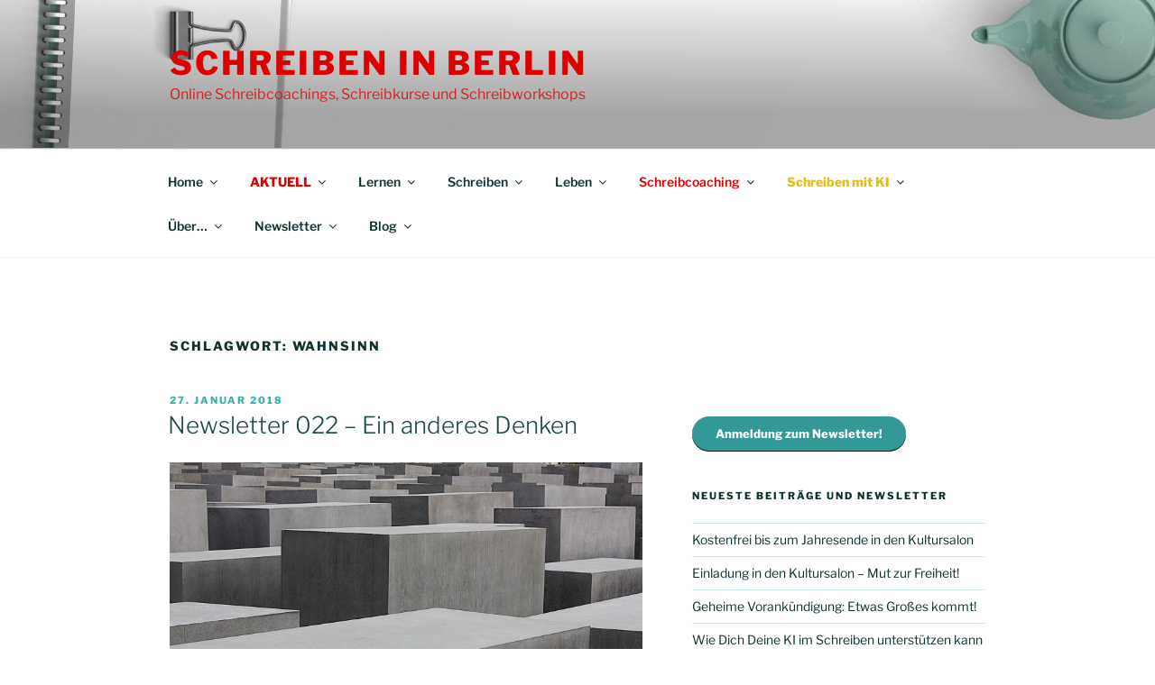

--- FILE ---
content_type: text/html; charset=UTF-8
request_url: https://schreiben-in-berlin.de/tag/wahnsinn/
body_size: 58455
content:
<!DOCTYPE html>
<html lang="de" class="no-js no-svg">
<head>
<meta charset="UTF-8">
<meta name="viewport" content="width=device-width, initial-scale=1.0">
<link rel="profile" href="https://gmpg.org/xfn/11">

<script>
(function(html){html.className = html.className.replace(/\bno-js\b/,'js')})(document.documentElement);
//# sourceURL=twentyseventeen_javascript_detection
</script>
<meta name='robots' content='index, follow, max-image-preview:large, max-snippet:-1, max-video-preview:-1' />
	<style>img:is([sizes="auto" i], [sizes^="auto," i]) { contain-intrinsic-size: 3000px 1500px }</style>
	
	<!-- This site is optimized with the Yoast SEO plugin v26.7 - https://yoast.com/wordpress/plugins/seo/ -->
	<title>Wahnsinn Archive | SCHREIBEN IN BERLIN</title>
	<link rel="canonical" href="https://schreiben-in-berlin.de/tag/wahnsinn/" />
	<meta property="og:locale" content="de_DE" />
	<meta property="og:type" content="article" />
	<meta property="og:title" content="Wahnsinn Archive | SCHREIBEN IN BERLIN" />
	<meta property="og:url" content="https://schreiben-in-berlin.de/tag/wahnsinn/" />
	<meta property="og:site_name" content="SCHREIBEN IN BERLIN" />
	<script type="application/ld+json" class="yoast-schema-graph">{"@context":"https://schema.org","@graph":[{"@type":"CollectionPage","@id":"https://schreiben-in-berlin.de/tag/wahnsinn/","url":"https://schreiben-in-berlin.de/tag/wahnsinn/","name":"Wahnsinn Archive | SCHREIBEN IN BERLIN","isPartOf":{"@id":"https://schreiben-in-berlin.de/#website"},"primaryImageOfPage":{"@id":"https://schreiben-in-berlin.de/tag/wahnsinn/#primaryimage"},"image":{"@id":"https://schreiben-in-berlin.de/tag/wahnsinn/#primaryimage"},"thumbnailUrl":"https://schreiben-in-berlin.de/wp-content/uploads/2018/01/berlin-102485_2000-1200.jpg","breadcrumb":{"@id":"https://schreiben-in-berlin.de/tag/wahnsinn/#breadcrumb"},"inLanguage":"de"},{"@type":"ImageObject","inLanguage":"de","@id":"https://schreiben-in-berlin.de/tag/wahnsinn/#primaryimage","url":"https://schreiben-in-berlin.de/wp-content/uploads/2018/01/berlin-102485_2000-1200.jpg","contentUrl":"https://schreiben-in-berlin.de/wp-content/uploads/2018/01/berlin-102485_2000-1200.jpg","width":2000,"height":1200,"caption":"SCHREIBEN IN BERLIN | Ein anderes Denken"},{"@type":"BreadcrumbList","@id":"https://schreiben-in-berlin.de/tag/wahnsinn/#breadcrumb","itemListElement":[{"@type":"ListItem","position":1,"name":"Startseite","item":"https://schreiben-in-berlin.de/"},{"@type":"ListItem","position":2,"name":"Wahnsinn"}]},{"@type":"WebSite","@id":"https://schreiben-in-berlin.de/#website","url":"https://schreiben-in-berlin.de/","name":"SCHREIBEN IN BERLIN","description":"Online Schreibcoachings, Schreibkurse und Schreibworkshops","publisher":{"@id":"https://schreiben-in-berlin.de/#/schema/person/7b01cf225eb1d7f1dc39e57afb59d91f"},"potentialAction":[{"@type":"SearchAction","target":{"@type":"EntryPoint","urlTemplate":"https://schreiben-in-berlin.de/?s={search_term_string}"},"query-input":{"@type":"PropertyValueSpecification","valueRequired":true,"valueName":"search_term_string"}}],"inLanguage":"de"},{"@type":["Person","Organization"],"@id":"https://schreiben-in-berlin.de/#/schema/person/7b01cf225eb1d7f1dc39e57afb59d91f","name":"Dr. Micha","image":{"@type":"ImageObject","inLanguage":"de","@id":"https://schreiben-in-berlin.de/#/schema/person/image/","url":"https://schreiben-in-berlin.de/wp-content/uploads/2017/03/700px_DSC00017-sw.jpg","contentUrl":"https://schreiben-in-berlin.de/wp-content/uploads/2017/03/700px_DSC00017-sw.jpg","width":700,"height":525,"caption":"Dr. Micha"},"logo":{"@id":"https://schreiben-in-berlin.de/#/schema/person/image/"},"description":"Dr.phil. M.A. - Philosoph und Heilpraktiker, eingeschränkt auf den Bereich der Psychotherapie","sameAs":["http://sokratesberlin.de"]}]}</script>
	<!-- / Yoast SEO plugin. -->


<link rel="alternate" type="application/rss+xml" title="SCHREIBEN IN BERLIN &raquo; Feed" href="https://schreiben-in-berlin.de/feed/" />
<link rel="alternate" type="application/rss+xml" title="SCHREIBEN IN BERLIN &raquo; Kommentar-Feed" href="https://schreiben-in-berlin.de/comments/feed/" />
<link rel="preload" href="https://schreiben-in-berlin.de/wp-content/54755487f7e11d3f1ed09748bc6b9f88.js?ver=2ccc2f627c37ea15111c2e15187d2c21" as="script" />
<link rel="preload" href="https://schreiben-in-berlin.de/wp-content/35055c718a8ac42fad0f182ad08a43e5.js?ver=dd98b3e48c301ec8707d65cf40c1a652" as="script" />
<link rel="alternate" type="application/rss+xml" title="SCHREIBEN IN BERLIN &raquo; Wahnsinn Schlagwort-Feed" href="https://schreiben-in-berlin.de/tag/wahnsinn/feed/" />
<script defer src="https://schreiben-in-berlin.de/wp-content/54755487f7e11d3f1ed09748bc6b9f88.js?ver=2ccc2f627c37ea15111c2e15187d2c21" id="real-cookie-banner-vendor-real-cookie-banner-banner-js"></script>
<script type="application/json" data-skip-moving="true" data-no-defer nitro-exclude data-alt-type="application/ld+json" data-dont-merge id="a7524080c6f0fbcfc4e690fa86ec6294f1-js-extra">{"slug":"real-cookie-banner","textDomain":"real-cookie-banner","version":"3.13.3","restUrl":"https:\/\/schreiben-in-berlin.de\/wp-json\/real-cookie-banner\/v1\/","restNamespace":"real-cookie-banner\/v1","restPathObfuscateOffset":"6d47d2dccfbb485b2b20a72126573847","restRoot":"https:\/\/schreiben-in-berlin.de\/wp-json\/","restQuery":{"_v":"3.13.3","_locale":"user"},"restNonce":"eec6f668cb","restRecreateNonceEndpoint":"https:\/\/schreiben-in-berlin.de\/wp-admin\/admin-ajax.php?action=rest-nonce","publicUrl":"https:\/\/schreiben-in-berlin.de\/wp-content\/plugins\/real-cookie-banner\/public\/","chunkFolder":"dist","chunksLanguageFolder":"https:\/\/schreiben-in-berlin.de\/wp-content\/plugins\/real-cookie-banner\/languages","chunks":{"chunk-config-tab-blocker.lite.js":["de_DE-83d48f038e1cf6148175589160cda67e","de_DE-f3fcf9c7b6337a888377b3e3597480a5","de_DE-c334cb68401b6dd1377f2319e85b7217"],"chunk-config-tab-blocker.pro.js":["de_DE-ddf5ae983675e7b6eec2afc2d53654a2","de_DE-3a3b30d579f8ab341e490ceed0c58154","de_DE-4f76e19e02d79cbffe021f52eabc364f"],"chunk-config-tab-consent.lite.js":["de_DE-3823d7521a3fc2857511061e0d660408"],"chunk-config-tab-consent.pro.js":["de_DE-9cb9ecf8c1e8ce14036b5f3a5e19f098","de_DE-3a3b30d579f8ab341e490ceed0c58154","de_DE-d4b21727148c9f79fc0be49f47d3800f"],"chunk-config-tab-cookies.lite.js":["de_DE-1a51b37d0ef409906245c7ed80d76040","de_DE-f3fcf9c7b6337a888377b3e3597480a5","de_DE-c334cb68401b6dd1377f2319e85b7217"],"chunk-config-tab-cookies.pro.js":["de_DE-572ee75deed92e7a74abba4b86604687","de_DE-3a3b30d579f8ab341e490ceed0c58154","de_DE-4f76e19e02d79cbffe021f52eabc364f"],"chunk-config-tab-dashboard.lite.js":["de_DE-f843c51245ecd2b389746275b3da66b6"],"chunk-config-tab-dashboard.pro.js":["de_DE-ae5ae8f925f0409361cfe395645ac077"],"chunk-config-tab-import.lite.js":["de_DE-66df94240f04843e5a208823e466a850"],"chunk-config-tab-import.pro.js":["de_DE-e5fee6b51986d4ff7a051d6f6a7b076a"],"chunk-config-tab-licensing.lite.js":["de_DE-e01f803e4093b19d6787901b9591b5a6"],"chunk-config-tab-licensing.pro.js":["de_DE-4918ea9704f47c2055904e4104d4ffba"],"chunk-config-tab-scanner.lite.js":["de_DE-b10b39f1099ef599835c729334e38429"],"chunk-config-tab-scanner.pro.js":["de_DE-752a1502ab4f0bebfa2ad50c68ef571f"],"chunk-config-tab-settings.lite.js":["de_DE-37978e0b06b4eb18b16164a2d9c93a2c"],"chunk-config-tab-settings.pro.js":["de_DE-e59d3dcc762e276255c8989fbd1f80e3"],"chunk-config-tab-tcf.lite.js":["de_DE-4f658bdbf0aa370053460bc9e3cd1f69","de_DE-f3fcf9c7b6337a888377b3e3597480a5"],"chunk-config-tab-tcf.pro.js":["de_DE-e1e83d5b8a28f1f91f63b9de2a8b181a","de_DE-3a3b30d579f8ab341e490ceed0c58154","de_DE-d4b21727148c9f79fc0be49f47d3800f"]},"others":{"customizeValuesBanner":{"layout":{"type":"dialog","dialogMaxWidth":510,"dialogPosition":"middleCenter","dialogMargin":[0,0,0,0],"bannerPosition":"bottom","bannerMaxWidth":1024,"dialogBorderRadius":3,"borderRadius":5,"animationIn":"none","animationInDuration":1000,"animationInOnlyMobile":false,"animationOut":"none","animationOutDuration":500,"animationOutOnlyMobile":false,"overlay":true,"overlayBg":"#000000","overlayBgAlpha":38,"overlayBlur":2},"decision":{"acceptAll":"button","acceptEssentials":"button","showCloseIcon":false,"acceptIndividual":"link","buttonOrder":"all,essential,save,individual","showGroups":true,"groupsFirstView":false,"saveButton":"always"},"design":{"bg":"#ffffff","textAlign":"center","linkTextDecoration":"underline","borderWidth":0,"borderColor":"#ffffff","fontSize":13,"fontColor":"#2b2b2b","fontInheritFamily":true,"fontFamily":"Arial, Helvetica, sans-serif","fontWeight":"normal","boxShadowEnabled":true,"boxShadowOffsetX":0,"boxShadowOffsetY":5,"boxShadowBlurRadius":13,"boxShadowSpreadRadius":0,"boxShadowColor":"#000000","boxShadowColorAlpha":20},"headerDesign":{"inheritBg":true,"bg":"#f4f4f4","inheritTextAlign":true,"textAlign":"center","padding":[17,20,15,20],"logo":"","logoRetina":"","logoMaxHeight":40,"logoPosition":"left","logoMargin":[5,15,5,15],"fontSize":20,"fontColor":"#2b2b2b","fontInheritFamily":true,"fontFamily":"Arial, Helvetica, sans-serif","fontWeight":"normal","borderWidth":1,"borderColor":"#efefef"},"bodyDesign":{"padding":[15,20,10,20],"descriptionInheritFontSize":true,"descriptionFontSize":13,"dottedGroupsInheritFontSize":true,"dottedGroupsFontSize":13,"dottedGroupsBulletColor":"#15779b","teachingsInheritTextAlign":true,"teachingsTextAlign":"center","teachingsSeparatorActive":true,"teachingsSeparatorWidth":50,"teachingsSeparatorHeight":1,"teachingsSeparatorColor":"#15779b","teachingsInheritFontSize":false,"teachingsFontSize":12,"teachingsInheritFontColor":false,"teachingsFontColor":"#7c7c7c","acceptAllOneRowLayout":false,"acceptAllPadding":[10,10,10,10],"acceptAllBg":"#15779b","acceptAllTextAlign":"center","acceptAllFontSize":18,"acceptAllFontColor":"#ffffff","acceptAllFontWeight":"normal","acceptAllBorderWidth":0,"acceptAllBorderColor":"#000000","acceptAllHoverBg":"#11607d","acceptAllHoverFontColor":"#ffffff","acceptAllHoverBorderColor":"#000000","acceptEssentialsUseAcceptAll":false,"acceptEssentialsButtonType":"","acceptEssentialsPadding":[10,10,10,10],"acceptEssentialsBg":"#efefef","acceptEssentialsTextAlign":"center","acceptEssentialsFontSize":16,"acceptEssentialsFontColor":"#0a0a0a","acceptEssentialsFontWeight":"normal","acceptEssentialsBorderWidth":0,"acceptEssentialsBorderColor":"#000000","acceptEssentialsHoverBg":"#e8e8e8","acceptEssentialsHoverFontColor":"#000000","acceptEssentialsHoverBorderColor":"#000000","acceptIndividualPadding":[0,5,0,5],"acceptIndividualBg":"#ffffff","acceptIndividualTextAlign":"center","acceptIndividualFontSize":14,"acceptIndividualFontColor":"#7c7c7c","acceptIndividualFontWeight":"normal","acceptIndividualBorderWidth":0,"acceptIndividualBorderColor":"#000000","acceptIndividualHoverBg":"#ffffff","acceptIndividualHoverFontColor":"#2b2b2b","acceptIndividualHoverBorderColor":"#000000"},"footerDesign":{"poweredByLink":true,"inheritBg":false,"bg":"#fcfcfc","inheritTextAlign":true,"textAlign":"center","padding":[10,20,15,20],"fontSize":14,"fontColor":"#7c7c7c","fontInheritFamily":true,"fontFamily":"Arial, Helvetica, sans-serif","fontWeight":"normal","hoverFontColor":"#2b2b2b","borderWidth":1,"borderColor":"#efefef","languageSwitcher":"flags"},"texts":{"headline":"Privatsph\u00e4re-Einstellungen","description":"Wir verwenden Cookies und \u00e4hnliche Technologien auf unserer Website und verarbeiten personenbezogene Daten (z.B. deine IP-Adresse) \u00fcber dich. Wir teilen diese Daten auch mit Dritten. Die Datenverarbeitung kann mit deiner Einwilligung oder auf Basis eines berechtigten Interesses erfolgen, dem du in den individuellen Privatsph\u00e4re-Einstellungen widersprechen kannst. Du hast das Recht, nur in essenzielle Services einzuwilligen und deine Einwilligung in der Datenschutzerkl\u00e4rung zu einem sp\u00e4teren Zeitpunkt zu \u00e4ndern oder zu widerrufen.","acceptAll":"Alle akzeptieren","acceptEssentials":"Weiter ohne Einwilligung","acceptIndividual":"Individuelle Privatsph\u00e4re-Einstellungen","poweredBy":"0","dataProcessingInUnsafeCountries":"Einige Dienste verarbeiten personenbezogene Daten in unsicheren Drittl\u00e4ndern. Indem du in die Nutzung dieser Services einwilligst, erkl\u00e4rst du dich auch mit der Verarbeitung deiner Daten in diesen unsicheren Drittl\u00e4ndern gem\u00e4\u00df {{legalBasis}} einverstanden. Dies birgt das Risiko, dass deine Daten von Beh\u00f6rden zu Kontroll- und \u00dcberwachungszwecken verarbeitet werden, m\u00f6glicherweise ohne die M\u00f6glichkeit eines Rechtsbehelfs.","ageNoticeBanner":"Du bist unter {{minAge}} Jahre alt? Dann kannst du nicht in optionale Services einwilligen. Du kannst deine Eltern oder Erziehungsberechtigten bitten, mit dir in diese Services einzuwilligen.","ageNoticeBlocker":"Du bist unter {{minAge}} Jahre alt? Leider darfst du diesem Service nicht selbst zustimmen, um diese Inhalte zu sehen. Bitte deine Eltern oder Erziehungsberechtigten, dem Service mit dir zuzustimmen!","listServicesNotice":"Wenn du alle Services akzeptierst, erlaubst du, dass {{services}} geladen werden. Diese sind nach ihrem Zweck in Gruppen {{serviceGroups}} unterteilt (Zugeh\u00f6rigkeit durch hochgestellte Zahlen gekennzeichnet).","listServicesLegitimateInterestNotice":"Au\u00dferdem werden die {{services}} auf der Grundlage eines berechtigten Interesses geladen.","consentForwardingExternalHosts":"Deine Einwilligung gilt auch auf {{websites}}.","blockerHeadline":"{{name}} aufgrund von Privatsph\u00e4re-Einstellungen blockiert","blockerLinkShowMissing":"Zeige alle Services, denen du noch zustimmen musst","blockerLoadButton":"Erforderliche Services akzeptieren und Inhalte laden","blockerAcceptInfo":"Wenn du die blockierten Inhalte l\u00e4dst, werden deine Datenschutzeinstellungen angepasst. Inhalte aus diesem Service werden in Zukunft nicht mehr blockiert. Du hast das Recht, deine Entscheidung jederzeit zu widerrufen oder zu \u00e4ndern."},"individualLayout":{"inheritDialogMaxWidth":false,"dialogMaxWidth":970,"inheritBannerMaxWidth":true,"bannerMaxWidth":1980,"descriptionTextAlign":"left"},"group":{"checkboxBg":"#f0f0f0","checkboxBorderWidth":1,"checkboxBorderColor":"#d2d2d2","checkboxActiveColor":"#ffffff","checkboxActiveBg":"#15779b","checkboxActiveBorderColor":"#11607d","groupInheritBg":true,"groupBg":"#f4f4f4","groupPadding":[15,15,15,15],"groupSpacing":10,"groupBorderRadius":5,"groupBorderWidth":1,"groupBorderColor":"#f4f4f4","headlineFontSize":16,"headlineFontWeight":"normal","headlineFontColor":"#2b2b2b","descriptionFontSize":14,"descriptionFontColor":"#7c7c7c","linkColor":"#7c7c7c","linkHoverColor":"#2b2b2b"},"saveButton":{"useAcceptAll":false,"type":"button","padding":[10,10,10,10],"bg":"#efefef","textAlign":"center","fontSize":16,"fontColor":"#0a0a0a","fontWeight":"normal","borderWidth":0,"borderColor":"#000000","hoverBg":"#e8e8e8","hoverFontColor":"#000000","hoverBorderColor":"#000000"},"individualTexts":{"headline":"Individuelle Privatsph\u00e4re-Einstellungen","description":"Wir verwenden Cookies und \u00e4hnliche Technologien auf unserer Website und verarbeiten personenbezogene Daten (z.B. deine IP-Adresse) \u00fcber dich. Wir teilen diese Daten auch mit Dritten. Die Datenverarbeitung kann mit deiner Einwilligung oder auf der Grundlage eines berechtigten Interesses erfolgen, dem du widersprechen kannst. Du hast das Recht, nur in essenzielle Services einzuwilligen und deine Einwilligung zu einem sp\u00e4teren Zeitpunkt in der Datenschutzerkl\u00e4rung zu \u00e4ndern oder zu widerrufen. Nachfolgend findest du eine \u00dcbersicht \u00fcber alle Services, die von dieser Website genutzt werden. Du kannst detaillierte Informationen zu jedem Service einsehen und diesen einzeln zustimmen oder von deinem Widerspruchsrecht Gebrauch machen.","save":"Individuelle Auswahlen speichern","showMore":"Service-Informationen anzeigen","hideMore":"Service-Informationen ausblenden","postamble":""},"mobile":{"enabled":true,"maxHeight":400,"hideHeader":false,"alignment":"bottom","scalePercent":90,"scalePercentVertical":-50},"customCss":{"css":"","antiAdBlocker":"y"}},"isPro":false,"showProHints":false,"proUrl":"https:\/\/devowl.io\/de\/go\/real-cookie-banner?source=rcb-lite","showLiteNotice":true,"languageSwitcher":[],"hasDynamicPreDecisions":false,"isLicensed":true,"isDevLicense":false,"multilingualSkipHTMLForTag":"","isCurrentlyInTranslationEditorPreview":false,"defaultLanguage":"","currentLanguage":"","activeLanguages":[],"context":"","userConsentCookieName":"real_cookie_banner-v:2_blog:1_path:be930f7","revisionHash":"79d18e9bfc69f42c13e0005d9c6f9bc7","iso3166OneAlpha2":{"AF":"Afghanistan","AL":"Albanien","DZ":"Algerien","AS":"Amerikanisch-Samoa","AD":"Andorra","AO":"Angola","AI":"Anguilla","AQ":"Antarktis","AG":"Antigua und Barbuda","AR":"Argentinien","AM":"Armenien","AW":"Aruba","AZ":"Aserbaidschan","AU":"Australien","BS":"Bahamas","BH":"Bahrain","BD":"Bangladesch","BB":"Barbados","BY":"Belarus","BE":"Belgien","BZ":"Belize","BJ":"Benin","BM":"Bermuda","BT":"Bhutan","BO":"Bolivien","BA":"Bosnien und Herzegowina","BW":"Botswana","BV":"Bouvetinsel","BR":"Brasilien","IO":"Britisches Territorium im Indischen Ozean","BN":"Brunei Darussalam","BG":"Bulgarien","BF":"Burkina Faso","BI":"Burundi","CL":"Chile","CN":"China","CK":"Cookinseln","CR":"Costa Rica","DE":"Deutschland","LA":"Die Laotische Demokratische Volksrepublik","DM":"Dominica","DO":"Dominikanische Republik","DJ":"Dschibuti","DK":"D\u00e4nemark","EC":"Ecuador","SV":"El Salvador","ER":"Eritrea","EE":"Estland","FK":"Falklandinseln (Malwinen)","FJ":"Fidschi","FI":"Finnland","FR":"Frankreich","GF":"Franz\u00f6sisch-Guayana","PF":"Franz\u00f6sisch-Polynesien","TF":"Franz\u00f6sische S\u00fcd- und Antarktisgebiete","FO":"F\u00e4r\u00f6er Inseln","FM":"F\u00f6derierte Staaten von Mikronesien","GA":"Gabun","GM":"Gambia","GE":"Georgien","GH":"Ghana","GI":"Gibraltar","GD":"Grenada","GR":"Griechenland","GL":"Gr\u00f6nland","GP":"Guadeloupe","GU":"Guam","GT":"Guatemala","GG":"Guernsey","GN":"Guinea","GW":"Guinea-Bissau","GY":"Guyana","HT":"Haiti","HM":"Heard und die McDonaldinseln","VA":"Heiliger Stuhl (Staat Vatikanstadt)","HN":"Honduras","HK":"Hong Kong","IN":"Indien","ID":"Indonesien","IQ":"Irak","IE":"Irland","IR":"Islamische Republik Iran","IS":"Island","IM":"Isle of Man","IL":"Israel","IT":"Italien","JM":"Jamaika","JP":"Japan","YE":"Jemen","JE":"Jersey","JO":"Jordanien","VG":"Jungferninseln, Britisch","VI":"Jungferninseln, U.S.","KY":"Kaimaninseln","KH":"Kambodscha","CM":"Kamerun","CA":"Kanada","CV":"Kap Verde","KZ":"Kasachstan","QA":"Katar","KE":"Kenia","KG":"Kirgisistan","KI":"Kiribati","UM":"Kleinere Inselbesitzungen der Vereinigten Staaten","CC":"Kokosinseln","CO":"Kolumbien","KM":"Komoren","CG":"Kongo","CD":"Kongo, Demokratische Republik","KR":"Korea","HR":"Kroatien","CU":"Kuba","KW":"Kuwait","LS":"Lesotho","LV":"Lettland","LB":"Libanon","LR":"Liberia","LY":"Libysch-Arabische Dschamahirija","LI":"Liechtenstein","LT":"Litauen","LU":"Luxemburg","MO":"Macao","MG":"Madagaskar","MW":"Malawi","MY":"Malaysia","MV":"Malediven","ML":"Mali","MT":"Malta","MA":"Marokko","MH":"Marshallinseln","MQ":"Martinique","MR":"Mauretanien","MU":"Mauritius","YT":"Mayotte","MK":"Mazedonien","MX":"Mexiko","MD":"Moldawien","MC":"Monaco","MN":"Mongolei","ME":"Montenegro","MS":"Montserrat","MZ":"Mosambik","MM":"Myanmar","NA":"Namibia","NR":"Nauru","NP":"Nepal","NC":"Neukaledonien","NZ":"Neuseeland","NI":"Nicaragua","NL":"Niederlande","AN":"Niederl\u00e4ndische Antillen","NE":"Niger","NG":"Nigeria","NU":"Niue","KP":"Nordkorea","NF":"Norfolkinsel","NO":"Norwegen","MP":"N\u00f6rdliche Marianen","OM":"Oman","PK":"Pakistan","PW":"Palau","PS":"Pal\u00e4stinensisches Gebiet, besetzt","PA":"Panama","PG":"Papua-Neuguinea","PY":"Paraguay","PE":"Peru","PH":"Philippinen","PN":"Pitcairn","PL":"Polen","PT":"Portugal","PR":"Puerto Rico","CI":"Republik C\u00f4te d'Ivoire","RW":"Ruanda","RO":"Rum\u00e4nien","RU":"Russische F\u00f6deration","RE":"R\u00e9union","BL":"Saint Barth\u00e9l\u00e9my","PM":"Saint Pierre und Miquelo","SB":"Salomonen","ZM":"Sambia","WS":"Samoa","SM":"San Marino","SH":"Sankt Helena","MF":"Sankt Martin","SA":"Saudi-Arabien","SE":"Schweden","CH":"Schweiz","SN":"Senegal","RS":"Serbien","SC":"Seychellen","SL":"Sierra Leone","ZW":"Simbabwe","SG":"Singapur","SK":"Slowakei","SI":"Slowenien","SO":"Somalia","ES":"Spanien","LK":"Sri Lanka","KN":"St. Kitts und Nevis","LC":"St. Lucia","VC":"St. Vincent und Grenadinen","SD":"Sudan","SR":"Surinam","SJ":"Svalbard und Jan Mayen","SZ":"Swasiland","SY":"Syrische Arabische Republik","ST":"S\u00e3o Tom\u00e9 und Pr\u00edncipe","ZA":"S\u00fcdafrika","GS":"S\u00fcdgeorgien und die S\u00fcdlichen Sandwichinseln","TJ":"Tadschikistan","TW":"Taiwan","TZ":"Tansania","TH":"Thailand","TL":"Timor-Leste","TG":"Togo","TK":"Tokelau","TO":"Tonga","TT":"Trinidad und Tobago","TD":"Tschad","CZ":"Tschechische Republik","TN":"Tunesien","TM":"Turkmenistan","TC":"Turks- und Caicosinseln","TV":"Tuvalu","TR":"T\u00fcrkei","UG":"Uganda","UA":"Ukraine","HU":"Ungarn","UY":"Uruguay","UZ":"Usbekistan","VU":"Vanuatu","VE":"Venezuela","AE":"Vereinigte Arabische Emirate","US":"Vereinigte Staaten","GB":"Vereinigtes K\u00f6nigreich","VN":"Vietnam","WF":"Wallis und Futuna","CX":"Weihnachtsinsel","EH":"Westsahara","CF":"Zentralafrikanische Republik","CY":"Zypern","EG":"\u00c4gypten","GQ":"\u00c4quatorialguinea","ET":"\u00c4thiopien","AX":"\u00c5land Inseln","AT":"\u00d6sterreich"},"isTcf":false,"isPreventPreDecision":false,"isAcceptAllForBots":true,"isRespectDoNotTrack":false,"isDataProcessingInUnsafeCountries":false,"dataProcessingInUnsafeCountriesSafeCountries":["GDPR","ADEQUACY"],"isAgeNotice":true,"ageNoticeAgeLimit":16,"isListServicesNotice":false,"setCookiesViaManager":"none","territorialLegalBasis":["gdpr-eprivacy"],"essentialGroup":"essenziell","groups":[{"id":88,"name":"Essenziell","slug":"essenziell","description":"Essenzielle Services sind f\u00fcr die grundlegende Funktionalit\u00e4t der Website erforderlich. Sie enthalten nur technisch notwendige Services. Diesen Services kann nicht widersprochen werden.","items":[{"id":2181,"name":"Real Cookie Banner","purpose":"Real Cookie Banner bittet Website-Besucher um die Einwilligung zum Setzen von Cookies und zur Verarbeitung personenbezogener Daten. Dazu wird jedem Website-Besucher eine UUID (pseudonyme Identifikation des Nutzers) zugewiesen, die bis zum Ablauf des Cookies zur Speicherung der Einwilligung g\u00fcltig ist. Cookies werden dazu verwendet, um zu testen, ob Cookies gesetzt werden k\u00f6nnen, um Referenz auf die dokumentierte Einwilligung zu speichern, um zu speichern, in welche Services aus welchen Service-Gruppen der Besucher eingewilligt hat, und, falls Einwilligung nach dem Transparency & Consent Framework (TCF) eingeholt werden, um die Einwilligungen in TCF Partner, Zwecke, besondere Zwecke, Funktionen und besondere Funktionen zu speichern. Im Rahmen der Darlegungspflicht nach DSGVO wird die erhobene Einwilligung vollumf\u00e4nglich dokumentiert. Dazu z\u00e4hlt neben den Services und Service-Gruppen, in welche der Besucher eingewilligt hat, und falls Einwilligung nach dem TCF Standard eingeholt werden, in welche TCF Partner, Zwecke und Funktionen der Besucher eingewilligt hat, alle Einstellungen des Cookie Banners zum Zeitpunkt der Einwilligung als auch die technischen Umst\u00e4nde (z.B. Gr\u00f6\u00dfe des Sichtbereichs bei der Einwilligung) und die Nutzerinteraktionen (z.B. Klick auf Buttons), die zur Einwilligung gef\u00fchrt haben. Die Einwilligung wird pro Sprache einmal erhoben.","providerContact":{"phone":"","email":"","link":""},"isProviderCurrentWebsite":true,"provider":"SCHREIBEN IN BERLIN","uniqueName":"real-cookie-banner","isEmbeddingOnlyExternalResources":false,"legalBasis":"legal-requirement","dataProcessingInCountries":[],"dataProcessingInCountriesSpecialTreatments":[],"technicalDefinitions":[{"type":"http","name":"real_cookie_banner*","host":".schreiben-in-berlin.de","duration":365,"durationUnit":"d","isSessionDuration":false},{"type":"http","name":"real_cookie_banner*-tcf","host":".schreiben-in-berlin.de","duration":365,"durationUnit":"d","isSessionDuration":false},{"type":"http","name":"real_cookie_banner-test","host":".schreiben-in-berlin.de","duration":365,"durationUnit":"d","isSessionDuration":false}],"codeDynamics":[],"providerPrivacyPolicyUrl":"https:\/\/schreiben-in-berlin.de\/datenschutz\/","providerLegalNoticeUrl":"","tagManagerOptInEventName":"","tagManagerOptOutEventName":"","codeOptIn":"","executeCodeOptInWhenNoTagManagerConsentIsGiven":false,"codeOptOut":"","executeCodeOptOutWhenNoTagManagerConsentIsGiven":false,"deleteTechnicalDefinitionsAfterOptOut":false,"codeOnPageLoad":"","presetId":"real-cookie-banner"}]},{"id":89,"name":"Funktional","slug":"funktional","description":"Funktionale Services sind notwendig, um \u00fcber die wesentliche Funktionalit\u00e4t der Website hinausgehende Features wie h\u00fcbschere Schriftarten, Videowiedergabe oder interaktive Web 2.0-Features bereitzustellen. Inhalte von z.B. Video- und Social Media-Plattformen sind standardm\u00e4\u00dfig gesperrt und k\u00f6nnen zugestimmt werden. Wenn dem Service zugestimmt wird, werden diese Inhalte automatisch ohne weitere manuelle Einwilligung geladen.","items":[{"id":2189,"name":"Kommentare","purpose":"WordPress als Content Management System bietet die M\u00f6glichkeit, Kommentare unter Blog-Beitr\u00e4gen und \u00e4hnlichen Inhalten zu schreiben. Das Cookie speichert den Namen, die E-Mail-Adresse und die Website eines Kommentators, um sie wieder anzuzeigen, wenn der Kommentator einen weiteren Kommentar auf dieser Website schreiben m\u00f6chte.","providerContact":{"phone":"","email":"","link":""},"isProviderCurrentWebsite":true,"provider":"SCHREIBEN IN BERLIN","uniqueName":"wordpress-comments","isEmbeddingOnlyExternalResources":false,"legalBasis":"consent","dataProcessingInCountries":[],"dataProcessingInCountriesSpecialTreatments":[],"technicalDefinitions":[{"type":"http","name":"comment_author_*","host":"schreiben-in-berlin.de","duration":1,"durationUnit":"y","isSessionDuration":false},{"type":"http","name":"comment_author_email_*","host":"schreiben-in-berlin.de","duration":1,"durationUnit":"y","isSessionDuration":false},{"type":"http","name":"comment_author_url_*","host":"schreiben-in-berlin.de","duration":1,"durationUnit":"y","isSessionDuration":false}],"codeDynamics":[],"providerPrivacyPolicyUrl":"https:\/\/schreiben-in-berlin.de\/datenschutz\/","providerLegalNoticeUrl":"","tagManagerOptInEventName":"","tagManagerOptOutEventName":"","codeOptIn":"base64-encoded:[base64]","executeCodeOptInWhenNoTagManagerConsentIsGiven":false,"codeOptOut":"","executeCodeOptOutWhenNoTagManagerConsentIsGiven":false,"deleteTechnicalDefinitionsAfterOptOut":false,"codeOnPageLoad":"","presetId":"wordpress-comments"},{"id":2185,"name":"Emojis","purpose":"WordPress Emoji ist ein Emoji-Set, das von wordpress.org geladen wird. Es werden keine Cookies im technischen Sinne auf dem Client des Nutzers gesetzt, jedoch werden technische und personenbezogene Daten wie die IP-Adresse vom Client an den Server des Dienstanbieters \u00fcbertragen, um die Nutzung des Dienstes zu erm\u00f6glichen.","providerContact":{"phone":"","email":"","link":""},"isProviderCurrentWebsite":false,"provider":"WordPress.org","uniqueName":"wordpress-emojis","isEmbeddingOnlyExternalResources":true,"legalBasis":"consent","dataProcessingInCountries":["US"],"dataProcessingInCountriesSpecialTreatments":[],"technicalDefinitions":[{"type":"http","name":"","host":"","durationUnit":"y","isSessionDuration":false,"purpose":"","duration":0}],"codeDynamics":[],"providerPrivacyPolicyUrl":"https:\/\/de.wordpress.org\/about\/privacy\/","providerLegalNoticeUrl":"","tagManagerOptInEventName":"","tagManagerOptOutEventName":"","codeOptIn":"","executeCodeOptInWhenNoTagManagerConsentIsGiven":false,"codeOptOut":"","executeCodeOptOutWhenNoTagManagerConsentIsGiven":false,"deleteTechnicalDefinitionsAfterOptOut":false,"codeOnPageLoad":"","presetId":"wordpress-emojis"},{"id":2186,"name":"YouTube","purpose":"YouTube erm\u00f6glicht die direkte Einbettung von auf youtube.com ver\u00f6ffentlichten Inhalten in Websites. Die Cookies werden verwendet, um besuchte Websites und detaillierte Statistiken \u00fcber das Nutzerverhalten zu sammeln. Diese Daten k\u00f6nnen mit den Daten der auf youtube.com und google.com angemeldeten Nutzer verkn\u00fcpft werden.","providerContact":{"phone":"","email":"","link":""},"isProviderCurrentWebsite":false,"provider":"Google Ireland Limited","uniqueName":"youtube","isEmbeddingOnlyExternalResources":false,"legalBasis":"consent","dataProcessingInCountries":["US"],"dataProcessingInCountriesSpecialTreatments":[],"technicalDefinitions":[{"type":"http","name":"SIDCC","host":".youtube.com","durationUnit":"y","isSessionDuration":false,"duration":1},{"type":"http","name":"__Secure-3PAPISID","host":".youtube.com","duration":2,"durationUnit":"y","isSessionDuration":false},{"type":"http","name":"__Secure-APISID","host":".youtube.com","duration":1,"durationUnit":"mo","isSessionDuration":false},{"type":"http","name":"SAPISID","host":".youtube.com","duration":2,"durationUnit":"y","isSessionDuration":false},{"type":"http","name":"SSID","host":".youtube.com","duration":2,"durationUnit":"y","isSessionDuration":false},{"type":"http","name":"1P_JAR","host":".youtube.com","duration":1,"durationUnit":"mo","isSessionDuration":false},{"type":"http","name":"SEARCH_SAMESITE","host":".youtube.com","duration":6,"durationUnit":"mo","isSessionDuration":false},{"type":"http","name":"YSC","host":".youtube.com","durationUnit":"y","isSessionDuration":true,"duration":0},{"type":"http","name":"LOGIN_INFO","host":".youtube.com","duration":2,"durationUnit":"y","isSessionDuration":false},{"type":"http","name":"HSID","host":".youtube.com","duration":2,"durationUnit":"y","isSessionDuration":false},{"type":"http","name":"VISITOR_INFO1_LIVE","host":".youtube.com","duration":6,"durationUnit":"mo","isSessionDuration":false},{"type":"http","name":"CONSENT","host":".youtube.com","duration":18,"durationUnit":"y","isSessionDuration":false},{"type":"http","name":"__Secure-SSID","host":".youtube.com","duration":1,"durationUnit":"mo","isSessionDuration":false},{"type":"http","name":"__Secure-HSID","host":".youtube.com","duration":1,"durationUnit":"mo","isSessionDuration":false},{"type":"http","name":"APISID","host":".youtube.com","duration":2,"durationUnit":"y","isSessionDuration":false},{"type":"http","name":"__Secure-3PSID","host":".youtube.com","duration":2,"durationUnit":"y","isSessionDuration":false},{"type":"http","name":"PREF","host":".youtube.com","duration":8,"durationUnit":"mo","isSessionDuration":false},{"type":"http","name":"SID","host":".youtube.com","duration":2,"durationUnit":"y","isSessionDuration":false},{"type":"http","name":"s_gl","host":".youtube.com","durationUnit":"y","isSessionDuration":true,"duration":0},{"type":"http","name":"SIDCC","host":".google.com","duration":1,"durationUnit":"y","isSessionDuration":false},{"type":"http","name":"__Secure-3PAPISID","host":".google.com","duration":2,"durationUnit":"y","isSessionDuration":false},{"type":"http","name":"SAPISID","host":".google.com","duration":2,"durationUnit":"y","isSessionDuration":false},{"type":"http","name":"APISID","host":".google.com","duration":2,"durationUnit":"y","isSessionDuration":false},{"type":"http","name":"SSID","host":".google.com","duration":2,"durationUnit":"y","isSessionDuration":false},{"type":"http","name":"HSID","host":".google.com","duration":2,"durationUnit":"y","isSessionDuration":false},{"type":"http","name":"__Secure-3PSID","host":".google.com","duration":2,"durationUnit":"y","isSessionDuration":false},{"type":"http","name":"SID","host":".google.com","duration":2,"durationUnit":"y","isSessionDuration":false},{"type":"http","name":"CONSENT","host":".google.com","duration":18,"durationUnit":"y","isSessionDuration":false},{"type":"http","name":"NID","host":".google.com","duration":6,"durationUnit":"mo","isSessionDuration":false},{"type":"http","name":"1P_JAR","host":".google.com","duration":1,"durationUnit":"mo","isSessionDuration":false},{"type":"http","name":"DV","host":"www.google.com","duration":1,"durationUnit":"m","isSessionDuration":false}],"codeDynamics":[],"providerPrivacyPolicyUrl":"https:\/\/policies.google.com\/privacy","providerLegalNoticeUrl":"","tagManagerOptInEventName":"","tagManagerOptOutEventName":"","codeOptIn":"","executeCodeOptInWhenNoTagManagerConsentIsGiven":false,"codeOptOut":"","executeCodeOptOutWhenNoTagManagerConsentIsGiven":false,"deleteTechnicalDefinitionsAfterOptOut":false,"codeOnPageLoad":"","presetId":"youtube"}]}],"bannerLinks":[{"id":2406,"label":"Datenschutzerkl\u00e4rung","pageType":"privacyPolicy","url":"https:\/\/schreiben-in-berlin.de\/datenschutz\/","hideCookieBanner":true,"isTargetBlank":true},{"id":2407,"label":"Impressum","pageType":"legalNotice","url":"https:\/\/schreiben-in-berlin.de\/impressum\/","hideCookieBanner":true,"isTargetBlank":true}],"websiteOperator":{"address":"SCHREIBEN IN BERLIN","country":"","contactEmail":"base64-encoded:bWFpbEBtaWNoYWVsLWd1dG1hbm4uZGU=","contactPhone":"","contactFormUrl":"https:\/\/schreiben-in-berlin.de\/newsletter-022-ein-anderes-denken\/"},"blocker":[{"id":2188,"name":"YouTube","description":"","rules":["*youtube.com*","*youtu.be*","*youtube-nocookie.com*","*ytimg.com*","*apis.google.com\/js\/platform.js*","div[class*=\"g-ytsubscribe\"]","*youtube.com\/subscribe_embed*","div[data-settings*=\"youtube_url\"]","script[id=\"uael-video-subscribe-js\"]","div[class*=\"elementor-widget-premium-addon-video-box\"][data-settings*=\"youtube\"]","div[class*=\"td_wrapper_playlist_player_youtube\"]","*wp-content\/plugins\/wp-youtube-lyte\/lyte\/lyte-min.js*","*wp-content\/plugins\/youtube-embed-plus\/scripts\/*","*wp-content\/plugins\/youtube-embed-plus-pro\/scripts\/*","div[id^=\"epyt_gallery\"]","div[class*=\"tcb-yt-bg\"]","a[href*=\"youtube.com\"][rel=\"wp-video-lightbox\"]","lite-youtube[videoid]","a[href*=\"youtube.com\"][class*=\"awb-lightbox\"]","div[data-elementor-lightbox*=\"youtube.com\"]","div[class*=\"w-video\"][onclick*=\"youtube.com\"]"],"criteria":"services","tcfVendors":[],"services":[2186],"isVisual":true,"visualType":"default","visualMediaThumbnail":0,"visualContentType":"","isVisualDarkMode":"","visualBlur":"0","visualDownloadThumbnail":"","visualHeroButtonText":"","shouldForceToShowVisual":false,"presetId":"youtube"},{"id":2187,"name":"WordPress Emojis","description":"","rules":["*s.w.org\/images\/core\/emoji*","window._wpemojiSettings","link[href=\"\/\/s.w.org\"]"],"criteria":"services","tcfVendors":[],"services":[2185],"isVisual":false,"visualType":"default","visualMediaThumbnail":0,"visualContentType":"","isVisualDarkMode":"","visualBlur":"0","visualDownloadThumbnail":"","visualHeroButtonText":"","shouldForceToShowVisual":false,"presetId":"wordpress-emojis"}],"setVisualParentIfClassOfParent":{"et_pb_video_box":1,"ast-oembed-container":1,"wpb_video_wrapper":1},"dependantVisibilityContainers":["[role=\"tabpanel\"]",".eael-tab-content-item",".wpcs_content_inner",".op3-contenttoggleitem-content",".pum-overlay","[data-elementor-type=\"popup\"]",".wp-block-ub-content-toggle-accordion-content-wrap",".w-popup-wrap",".oxy-lightbox_inner[data-inner-content=true]",".oxy-pro-accordion_body",".oxy-tab-content",".kt-accordion-panel",".vc_tta-panel-body",".mfp-hide"],"bannerDesignVersion":6,"bannerI18n":{"appropriateSafeguard":"Geeignete Garantien","standardContractualClauses":"Standardvertragsklauseln","legalBasis":"Verwendung auf gesetzlicher Grundlage von","territorialLegalBasisArticles":{"gdpr-eprivacy":{"dataProcessingInUnsafeCountries":"Art. 49 Abs. 1 lit. a DSGVO"},"dsg-switzerland":{"dataProcessingInUnsafeCountries":"Art. 17 Abs. 1 lit. a DSG (Schweiz)"}},"legitimateInterest":"Berechtigtes Interesse","legalRequirement":"Erf\u00fcllung einer rechtlichen Verpflichtung","consent":"Einwilligung","crawlerLinkAlert":"Wir haben erkannt, dass du ein Crawler\/Bot bist. Nur nat\u00fcrliche Personen d\u00fcrfen in Cookies und die Verarbeitung von personenbezogenen Daten einwilligen. Daher hat der Link f\u00fcr dich keine Funktion.","technicalCookieDefinition":"Technische Cookie-Definition","usesCookies":"Verwendete Cookies","cookieRefresh":"Cookie-Erneuerung","usesNonCookieAccess":"Verwendet Cookie-\u00e4hnliche Informationen (LocalStorage, SessionStorage, IndexDB, etc.)","host":"Host","duration":"Dauer","noExpiration":"Kein Ablauf","type":"Typ","purpose":"Zweck","headerTitlePrivacyPolicyHistory":"Privatsph\u00e4re-Einstellungen: Historie","skipToConsentChoices":"Zu Einwilligungsoptionen springen","historyLabel":"Einwilligungen anzeigen vom","historySelectNone":"Noch nicht eingewilligt","provider":"Anbieter","providerContactPhone":"Telefon","providerContactEmail":"E-Mail","providerContactLink":"Kontaktformular","providerPrivacyPolicyUrl":"Datenschutzerkl\u00e4rung","providerLegalNoticeUrl":"Impressum","dataProcessingInUnsafeCountries":"Datenverarbeitung in unsicheren Drittl\u00e4ndern","ePrivacyUSA":"US-Datenverarbeitung","durationUnit":{"s":"Sekunde(n)","m":"Minute(n)","h":"Stunde(n)","d":"Tag(e)","mo":"Monat(e)","y":"Jahr(e)","n1":{"s":"Sekunde","m":"Minute","h":"Stunde","d":"Tag","mo":"Monat","y":"Jahr"},"nx":{"s":"Sekunden","m":"Minuten","h":"Stunden","d":"Tage","mo":"Monate","y":"Jahre"}},"close":"Schlie\u00dfen","closeWithoutSaving":"Schlie\u00dfen ohne Speichern","yes":"Ja","no":"Nein","unknown":"Unbekannt","none":"Nichts","noLicense":"Keine Lizenz aktiviert - kein Produktionseinsatz!","devLicense":"Produktlizenz nicht f\u00fcr den Produktionseinsatz!","devLicenseLearnMore":"Mehr erfahren","devLicenseLink":"https:\/\/devowl.io\/de\/wissensdatenbank\/lizenz-installations-typ\/","andSeparator":" und "},"pageRequestUuid4":"a1a338553-d15f-4fec-b901-da9d9707dc64","pageByIdUrl":"https:\/\/schreiben-in-berlin.de?page_id","pluginUrl":"https:\/\/devowl.io\/wordpress-real-cookie-banner\/"}}</script>
<script data-skip-moving="true" data-no-defer nitro-exclude data-alt-type="application/ld+json" data-dont-merge id="a7524080c6f0fbcfc4e690fa86ec6294f2-js-extra">var realCookieBanner = /* document.write */ JSON.parse(document.getElementById("a7524080c6f0fbcfc4e690fa86ec6294f1-js-extra").innerHTML, function (a,b){return-1<["codeOptIn","codeOptOut","codeOnPageLoad","contactEmail"].indexOf(a)&&"string"==typeof b&&b.startsWith("base64-encoded:")?window.atob(b.substr(15)):b});</script><script id="real-cookie-banner-banner-js-before">
((a,b)=>{a[b]||(a[b]={unblockSync:()=>undefined},["consentSync"].forEach(c=>a[b][c]=()=>({cookie:null,consentGiven:!1,cookieOptIn:!0})),["consent","consentAll","unblock"].forEach(c=>a[b][c]=(...d)=>new Promise(e=>a.addEventListener(b,()=>{a[b][c](...d).then(e)},{once:!0}))))})(window,"consentApi");
</script>
<script defer src="https://schreiben-in-berlin.de/wp-content/35055c718a8ac42fad0f182ad08a43e5.js?ver=dd98b3e48c301ec8707d65cf40c1a652" id="real-cookie-banner-banner-js"></script>
<script consent-required="2185" consent-by="services" consent-id="2187" consent-original-type-_="application/javascript" type="application/consent" consent-inline="
window._wpemojiSettings = {&quot;baseUrl&quot;:&quot;https:\/\/s.w.org\/images\/core\/emoji\/16.0.1\/72x72\/&quot;,&quot;ext&quot;:&quot;.png&quot;,&quot;svgUrl&quot;:&quot;https:\/\/s.w.org\/images\/core\/emoji\/16.0.1\/svg\/&quot;,&quot;svgExt&quot;:&quot;.svg&quot;,&quot;source&quot;:{&quot;concatemoji&quot;:&quot;https:\/\/schreiben-in-berlin.de\/wp-includes\/js\/wp-emoji-release.min.js?ver=6.8.3&quot;}};
/*! This file is auto-generated */
!function(s,n){var o,i,e;function c(e){try{var t={supportTests:e,timestamp:(new Date).valueOf()};sessionStorage.setItem(o,JSON.stringify(t))}catch(e){}}function p(e,t,n){e.clearRect(0,0,e.canvas.width,e.canvas.height),e.fillText(t,0,0);var t=new Uint32Array(e.getImageData(0,0,e.canvas.width,e.canvas.height).data),a=(e.clearRect(0,0,e.canvas.width,e.canvas.height),e.fillText(n,0,0),new Uint32Array(e.getImageData(0,0,e.canvas.width,e.canvas.height).data));return t.every(function(e,t){return e===a[t]})}function u(e,t){e.clearRect(0,0,e.canvas.width,e.canvas.height),e.fillText(t,0,0);for(var n=e.getImageData(16,16,1,1),a=0;a&lt;n.data.length;a++)if(0!==n.data[a])return!1;return!0}function f(e,t,n,a){switch(t){case&quot;flag&quot;:return n(e,&quot;\ud83c\udff3\ufe0f\u200d\u26a7\ufe0f&quot;,&quot;\ud83c\udff3\ufe0f\u200b\u26a7\ufe0f&quot;)?!1:!n(e,&quot;\ud83c\udde8\ud83c\uddf6&quot;,&quot;\ud83c\udde8\u200b\ud83c\uddf6&quot;)&amp;&amp;!n(e,&quot;\ud83c\udff4\udb40\udc67\udb40\udc62\udb40\udc65\udb40\udc6e\udb40\udc67\udb40\udc7f&quot;,&quot;\ud83c\udff4\u200b\udb40\udc67\u200b\udb40\udc62\u200b\udb40\udc65\u200b\udb40\udc6e\u200b\udb40\udc67\u200b\udb40\udc7f&quot;);case&quot;emoji&quot;:return!a(e,&quot;\ud83e\udedf&quot;)}return!1}function g(e,t,n,a){var r=&quot;undefined&quot;!=typeof WorkerGlobalScope&amp;&amp;self instanceof WorkerGlobalScope?new OffscreenCanvas(300,150):s.createElement(&quot;canvas&quot;),o=r.getContext(&quot;2d&quot;,{willReadFrequently:!0}),i=(o.textBaseline=&quot;top&quot;,o.font=&quot;600 32px Arial&quot;,{});return e.forEach(function(e){i[e]=t(o,e,n,a)}),i}function t(e){var t=s.createElement(&quot;script&quot;);t.src=e,t.defer=!0,s.head.appendChild(t)}&quot;undefined&quot;!=typeof Promise&amp;&amp;(o=&quot;wpEmojiSettingsSupports&quot;,i=[&quot;flag&quot;,&quot;emoji&quot;],n.supports={everything:!0,everythingExceptFlag:!0},e=new Promise(function(e){s.addEventListener(&quot;DOMContentLoaded&quot;,e,{once:!0})}),new Promise(function(t){var n=function(){try{var e=JSON.parse(sessionStorage.getItem(o));if(&quot;object&quot;==typeof e&amp;&amp;&quot;number&quot;==typeof e.timestamp&amp;&amp;(new Date).valueOf()&lt;e.timestamp+604800&amp;&amp;&quot;object&quot;==typeof e.supportTests)return e.supportTests}catch(e){}return null}();if(!n){if(&quot;undefined&quot;!=typeof Worker&amp;&amp;&quot;undefined&quot;!=typeof OffscreenCanvas&amp;&amp;&quot;undefined&quot;!=typeof URL&amp;&amp;URL.createObjectURL&amp;&amp;&quot;undefined&quot;!=typeof Blob)try{var e=&quot;postMessage(&quot;+g.toString()+&quot;(&quot;+[JSON.stringify(i),f.toString(),p.toString(),u.toString()].join(&quot;,&quot;)+&quot;));&quot;,a=new Blob([e],{type:&quot;text/javascript&quot;}),r=new Worker(URL.createObjectURL(a),{name:&quot;wpTestEmojiSupports&quot;});return void(r.onmessage=function(e){c(n=e.data),r.terminate(),t(n)})}catch(e){}c(n=g(i,f,p,u))}t(n)}).then(function(e){for(var t in e)n.supports[t]=e[t],n.supports.everything=n.supports.everything&amp;&amp;n.supports[t],&quot;flag&quot;!==t&amp;&amp;(n.supports.everythingExceptFlag=n.supports.everythingExceptFlag&amp;&amp;n.supports[t]);n.supports.everythingExceptFlag=n.supports.everythingExceptFlag&amp;&amp;!n.supports.flag,n.DOMReady=!1,n.readyCallback=function(){n.DOMReady=!0}}).then(function(){return e}).then(function(){var e;n.supports.everything||(n.readyCallback(),(e=n.source||{}).concatemoji?t(e.concatemoji):e.wpemoji&amp;&amp;e.twemoji&amp;&amp;(t(e.twemoji),t(e.wpemoji)))}))}((window,document),window._wpemojiSettings);
"></script>
<style id='wp-emoji-styles-inline-css'>

	img.wp-smiley, img.emoji {
		display: inline !important;
		border: none !important;
		box-shadow: none !important;
		height: 1em !important;
		width: 1em !important;
		margin: 0 0.07em !important;
		vertical-align: -0.1em !important;
		background: none !important;
		padding: 0 !important;
	}
</style>
<link rel='stylesheet' id='wp-block-library-css' href='https://schreiben-in-berlin.de/wp-includes/css/dist/block-library/style.min.css?ver=6.8.3' media='all' />
<style id='wp-block-library-theme-inline-css'>
.wp-block-audio :where(figcaption){color:#555;font-size:13px;text-align:center}.is-dark-theme .wp-block-audio :where(figcaption){color:#ffffffa6}.wp-block-audio{margin:0 0 1em}.wp-block-code{border:1px solid #ccc;border-radius:4px;font-family:Menlo,Consolas,monaco,monospace;padding:.8em 1em}.wp-block-embed :where(figcaption){color:#555;font-size:13px;text-align:center}.is-dark-theme .wp-block-embed :where(figcaption){color:#ffffffa6}.wp-block-embed{margin:0 0 1em}.blocks-gallery-caption{color:#555;font-size:13px;text-align:center}.is-dark-theme .blocks-gallery-caption{color:#ffffffa6}:root :where(.wp-block-image figcaption){color:#555;font-size:13px;text-align:center}.is-dark-theme :root :where(.wp-block-image figcaption){color:#ffffffa6}.wp-block-image{margin:0 0 1em}.wp-block-pullquote{border-bottom:4px solid;border-top:4px solid;color:currentColor;margin-bottom:1.75em}.wp-block-pullquote cite,.wp-block-pullquote footer,.wp-block-pullquote__citation{color:currentColor;font-size:.8125em;font-style:normal;text-transform:uppercase}.wp-block-quote{border-left:.25em solid;margin:0 0 1.75em;padding-left:1em}.wp-block-quote cite,.wp-block-quote footer{color:currentColor;font-size:.8125em;font-style:normal;position:relative}.wp-block-quote:where(.has-text-align-right){border-left:none;border-right:.25em solid;padding-left:0;padding-right:1em}.wp-block-quote:where(.has-text-align-center){border:none;padding-left:0}.wp-block-quote.is-large,.wp-block-quote.is-style-large,.wp-block-quote:where(.is-style-plain){border:none}.wp-block-search .wp-block-search__label{font-weight:700}.wp-block-search__button{border:1px solid #ccc;padding:.375em .625em}:where(.wp-block-group.has-background){padding:1.25em 2.375em}.wp-block-separator.has-css-opacity{opacity:.4}.wp-block-separator{border:none;border-bottom:2px solid;margin-left:auto;margin-right:auto}.wp-block-separator.has-alpha-channel-opacity{opacity:1}.wp-block-separator:not(.is-style-wide):not(.is-style-dots){width:100px}.wp-block-separator.has-background:not(.is-style-dots){border-bottom:none;height:1px}.wp-block-separator.has-background:not(.is-style-wide):not(.is-style-dots){height:2px}.wp-block-table{margin:0 0 1em}.wp-block-table td,.wp-block-table th{word-break:normal}.wp-block-table :where(figcaption){color:#555;font-size:13px;text-align:center}.is-dark-theme .wp-block-table :where(figcaption){color:#ffffffa6}.wp-block-video :where(figcaption){color:#555;font-size:13px;text-align:center}.is-dark-theme .wp-block-video :where(figcaption){color:#ffffffa6}.wp-block-video{margin:0 0 1em}:root :where(.wp-block-template-part.has-background){margin-bottom:0;margin-top:0;padding:1.25em 2.375em}
</style>
<style id='classic-theme-styles-inline-css'>
/*! This file is auto-generated */
.wp-block-button__link{color:#fff;background-color:#32373c;border-radius:9999px;box-shadow:none;text-decoration:none;padding:calc(.667em + 2px) calc(1.333em + 2px);font-size:1.125em}.wp-block-file__button{background:#32373c;color:#fff;text-decoration:none}
</style>
<style id='global-styles-inline-css'>
:root{--wp--preset--aspect-ratio--square: 1;--wp--preset--aspect-ratio--4-3: 4/3;--wp--preset--aspect-ratio--3-4: 3/4;--wp--preset--aspect-ratio--3-2: 3/2;--wp--preset--aspect-ratio--2-3: 2/3;--wp--preset--aspect-ratio--16-9: 16/9;--wp--preset--aspect-ratio--9-16: 9/16;--wp--preset--color--black: #000000;--wp--preset--color--cyan-bluish-gray: #abb8c3;--wp--preset--color--white: #ffffff;--wp--preset--color--pale-pink: #f78da7;--wp--preset--color--vivid-red: #cf2e2e;--wp--preset--color--luminous-vivid-orange: #ff6900;--wp--preset--color--luminous-vivid-amber: #fcb900;--wp--preset--color--light-green-cyan: #7bdcb5;--wp--preset--color--vivid-green-cyan: #00d084;--wp--preset--color--pale-cyan-blue: #8ed1fc;--wp--preset--color--vivid-cyan-blue: #0693e3;--wp--preset--color--vivid-purple: #9b51e0;--wp--preset--gradient--vivid-cyan-blue-to-vivid-purple: linear-gradient(135deg,rgba(6,147,227,1) 0%,rgb(155,81,224) 100%);--wp--preset--gradient--light-green-cyan-to-vivid-green-cyan: linear-gradient(135deg,rgb(122,220,180) 0%,rgb(0,208,130) 100%);--wp--preset--gradient--luminous-vivid-amber-to-luminous-vivid-orange: linear-gradient(135deg,rgba(252,185,0,1) 0%,rgba(255,105,0,1) 100%);--wp--preset--gradient--luminous-vivid-orange-to-vivid-red: linear-gradient(135deg,rgba(255,105,0,1) 0%,rgb(207,46,46) 100%);--wp--preset--gradient--very-light-gray-to-cyan-bluish-gray: linear-gradient(135deg,rgb(238,238,238) 0%,rgb(169,184,195) 100%);--wp--preset--gradient--cool-to-warm-spectrum: linear-gradient(135deg,rgb(74,234,220) 0%,rgb(151,120,209) 20%,rgb(207,42,186) 40%,rgb(238,44,130) 60%,rgb(251,105,98) 80%,rgb(254,248,76) 100%);--wp--preset--gradient--blush-light-purple: linear-gradient(135deg,rgb(255,206,236) 0%,rgb(152,150,240) 100%);--wp--preset--gradient--blush-bordeaux: linear-gradient(135deg,rgb(254,205,165) 0%,rgb(254,45,45) 50%,rgb(107,0,62) 100%);--wp--preset--gradient--luminous-dusk: linear-gradient(135deg,rgb(255,203,112) 0%,rgb(199,81,192) 50%,rgb(65,88,208) 100%);--wp--preset--gradient--pale-ocean: linear-gradient(135deg,rgb(255,245,203) 0%,rgb(182,227,212) 50%,rgb(51,167,181) 100%);--wp--preset--gradient--electric-grass: linear-gradient(135deg,rgb(202,248,128) 0%,rgb(113,206,126) 100%);--wp--preset--gradient--midnight: linear-gradient(135deg,rgb(2,3,129) 0%,rgb(40,116,252) 100%);--wp--preset--font-size--small: 13px;--wp--preset--font-size--medium: 20px;--wp--preset--font-size--large: 36px;--wp--preset--font-size--x-large: 42px;--wp--preset--spacing--20: 0.44rem;--wp--preset--spacing--30: 0.67rem;--wp--preset--spacing--40: 1rem;--wp--preset--spacing--50: 1.5rem;--wp--preset--spacing--60: 2.25rem;--wp--preset--spacing--70: 3.38rem;--wp--preset--spacing--80: 5.06rem;--wp--preset--shadow--natural: 6px 6px 9px rgba(0, 0, 0, 0.2);--wp--preset--shadow--deep: 12px 12px 50px rgba(0, 0, 0, 0.4);--wp--preset--shadow--sharp: 6px 6px 0px rgba(0, 0, 0, 0.2);--wp--preset--shadow--outlined: 6px 6px 0px -3px rgba(255, 255, 255, 1), 6px 6px rgba(0, 0, 0, 1);--wp--preset--shadow--crisp: 6px 6px 0px rgba(0, 0, 0, 1);}:where(.is-layout-flex){gap: 0.5em;}:where(.is-layout-grid){gap: 0.5em;}body .is-layout-flex{display: flex;}.is-layout-flex{flex-wrap: wrap;align-items: center;}.is-layout-flex > :is(*, div){margin: 0;}body .is-layout-grid{display: grid;}.is-layout-grid > :is(*, div){margin: 0;}:where(.wp-block-columns.is-layout-flex){gap: 2em;}:where(.wp-block-columns.is-layout-grid){gap: 2em;}:where(.wp-block-post-template.is-layout-flex){gap: 1.25em;}:where(.wp-block-post-template.is-layout-grid){gap: 1.25em;}.has-black-color{color: var(--wp--preset--color--black) !important;}.has-cyan-bluish-gray-color{color: var(--wp--preset--color--cyan-bluish-gray) !important;}.has-white-color{color: var(--wp--preset--color--white) !important;}.has-pale-pink-color{color: var(--wp--preset--color--pale-pink) !important;}.has-vivid-red-color{color: var(--wp--preset--color--vivid-red) !important;}.has-luminous-vivid-orange-color{color: var(--wp--preset--color--luminous-vivid-orange) !important;}.has-luminous-vivid-amber-color{color: var(--wp--preset--color--luminous-vivid-amber) !important;}.has-light-green-cyan-color{color: var(--wp--preset--color--light-green-cyan) !important;}.has-vivid-green-cyan-color{color: var(--wp--preset--color--vivid-green-cyan) !important;}.has-pale-cyan-blue-color{color: var(--wp--preset--color--pale-cyan-blue) !important;}.has-vivid-cyan-blue-color{color: var(--wp--preset--color--vivid-cyan-blue) !important;}.has-vivid-purple-color{color: var(--wp--preset--color--vivid-purple) !important;}.has-black-background-color{background-color: var(--wp--preset--color--black) !important;}.has-cyan-bluish-gray-background-color{background-color: var(--wp--preset--color--cyan-bluish-gray) !important;}.has-white-background-color{background-color: var(--wp--preset--color--white) !important;}.has-pale-pink-background-color{background-color: var(--wp--preset--color--pale-pink) !important;}.has-vivid-red-background-color{background-color: var(--wp--preset--color--vivid-red) !important;}.has-luminous-vivid-orange-background-color{background-color: var(--wp--preset--color--luminous-vivid-orange) !important;}.has-luminous-vivid-amber-background-color{background-color: var(--wp--preset--color--luminous-vivid-amber) !important;}.has-light-green-cyan-background-color{background-color: var(--wp--preset--color--light-green-cyan) !important;}.has-vivid-green-cyan-background-color{background-color: var(--wp--preset--color--vivid-green-cyan) !important;}.has-pale-cyan-blue-background-color{background-color: var(--wp--preset--color--pale-cyan-blue) !important;}.has-vivid-cyan-blue-background-color{background-color: var(--wp--preset--color--vivid-cyan-blue) !important;}.has-vivid-purple-background-color{background-color: var(--wp--preset--color--vivid-purple) !important;}.has-black-border-color{border-color: var(--wp--preset--color--black) !important;}.has-cyan-bluish-gray-border-color{border-color: var(--wp--preset--color--cyan-bluish-gray) !important;}.has-white-border-color{border-color: var(--wp--preset--color--white) !important;}.has-pale-pink-border-color{border-color: var(--wp--preset--color--pale-pink) !important;}.has-vivid-red-border-color{border-color: var(--wp--preset--color--vivid-red) !important;}.has-luminous-vivid-orange-border-color{border-color: var(--wp--preset--color--luminous-vivid-orange) !important;}.has-luminous-vivid-amber-border-color{border-color: var(--wp--preset--color--luminous-vivid-amber) !important;}.has-light-green-cyan-border-color{border-color: var(--wp--preset--color--light-green-cyan) !important;}.has-vivid-green-cyan-border-color{border-color: var(--wp--preset--color--vivid-green-cyan) !important;}.has-pale-cyan-blue-border-color{border-color: var(--wp--preset--color--pale-cyan-blue) !important;}.has-vivid-cyan-blue-border-color{border-color: var(--wp--preset--color--vivid-cyan-blue) !important;}.has-vivid-purple-border-color{border-color: var(--wp--preset--color--vivid-purple) !important;}.has-vivid-cyan-blue-to-vivid-purple-gradient-background{background: var(--wp--preset--gradient--vivid-cyan-blue-to-vivid-purple) !important;}.has-light-green-cyan-to-vivid-green-cyan-gradient-background{background: var(--wp--preset--gradient--light-green-cyan-to-vivid-green-cyan) !important;}.has-luminous-vivid-amber-to-luminous-vivid-orange-gradient-background{background: var(--wp--preset--gradient--luminous-vivid-amber-to-luminous-vivid-orange) !important;}.has-luminous-vivid-orange-to-vivid-red-gradient-background{background: var(--wp--preset--gradient--luminous-vivid-orange-to-vivid-red) !important;}.has-very-light-gray-to-cyan-bluish-gray-gradient-background{background: var(--wp--preset--gradient--very-light-gray-to-cyan-bluish-gray) !important;}.has-cool-to-warm-spectrum-gradient-background{background: var(--wp--preset--gradient--cool-to-warm-spectrum) !important;}.has-blush-light-purple-gradient-background{background: var(--wp--preset--gradient--blush-light-purple) !important;}.has-blush-bordeaux-gradient-background{background: var(--wp--preset--gradient--blush-bordeaux) !important;}.has-luminous-dusk-gradient-background{background: var(--wp--preset--gradient--luminous-dusk) !important;}.has-pale-ocean-gradient-background{background: var(--wp--preset--gradient--pale-ocean) !important;}.has-electric-grass-gradient-background{background: var(--wp--preset--gradient--electric-grass) !important;}.has-midnight-gradient-background{background: var(--wp--preset--gradient--midnight) !important;}.has-small-font-size{font-size: var(--wp--preset--font-size--small) !important;}.has-medium-font-size{font-size: var(--wp--preset--font-size--medium) !important;}.has-large-font-size{font-size: var(--wp--preset--font-size--large) !important;}.has-x-large-font-size{font-size: var(--wp--preset--font-size--x-large) !important;}
:where(.wp-block-post-template.is-layout-flex){gap: 1.25em;}:where(.wp-block-post-template.is-layout-grid){gap: 1.25em;}
:where(.wp-block-columns.is-layout-flex){gap: 2em;}:where(.wp-block-columns.is-layout-grid){gap: 2em;}
:root :where(.wp-block-pullquote){font-size: 1.5em;line-height: 1.6;}
</style>
<link rel='stylesheet' id='twentyseventeen-fonts-css' href='https://schreiben-in-berlin.de/wp-content/themes/twentyseventeen/assets/fonts/font-libre-franklin.css?ver=20230328' media='all' />
<link rel='stylesheet' id='twentyseventeen-style-css' href='https://schreiben-in-berlin.de/wp-content/themes/twentyseventeen/style.css?ver=20251202' media='all' />
<link rel='stylesheet' id='twentyseventeen-block-style-css' href='https://schreiben-in-berlin.de/wp-content/themes/twentyseventeen/assets/css/blocks.css?ver=20240729' media='all' />
<script src="https://schreiben-in-berlin.de/wp-includes/js/jquery/jquery.min.js?ver=3.7.1" id="jquery-core-js"></script>
<script src="https://schreiben-in-berlin.de/wp-includes/js/jquery/jquery-migrate.min.js?ver=3.4.1" id="jquery-migrate-js"></script>
<script id="twentyseventeen-global-js-extra">
var twentyseventeenScreenReaderText = {"quote":"<svg class=\"icon icon-quote-right\" aria-hidden=\"true\" role=\"img\"> <use href=\"#icon-quote-right\" xlink:href=\"#icon-quote-right\"><\/use> <\/svg>","expand":"Untermen\u00fc \u00f6ffnen","collapse":"Untermen\u00fc schlie\u00dfen","icon":"<svg class=\"icon icon-angle-down\" aria-hidden=\"true\" role=\"img\"> <use href=\"#icon-angle-down\" xlink:href=\"#icon-angle-down\"><\/use> <span class=\"svg-fallback icon-angle-down\"><\/span><\/svg>"};
</script>
<script src="https://schreiben-in-berlin.de/wp-content/themes/twentyseventeen/assets/js/global.js?ver=20211130" id="twentyseventeen-global-js" defer data-wp-strategy="defer"></script>
<script src="https://schreiben-in-berlin.de/wp-content/themes/twentyseventeen/assets/js/navigation.js?ver=20210122" id="twentyseventeen-navigation-js" defer data-wp-strategy="defer"></script>
<link rel="https://api.w.org/" href="https://schreiben-in-berlin.de/wp-json/" /><link rel="alternate" title="JSON" type="application/json" href="https://schreiben-in-berlin.de/wp-json/wp/v2/tags/43" /><link rel="EditURI" type="application/rsd+xml" title="RSD" href="https://schreiben-in-berlin.de/xmlrpc.php?rsd" />
<meta name="generator" content="WordPress 6.8.3" />
	<style type="text/css" id="custom-theme-colors" >
		
/**
 * Twenty Seventeen: Color Patterns
 *
 * Colors are ordered from dark to light.
 */

.colors-custom a:hover,
.colors-custom a:active,
.colors-custom .entry-content a:focus,
.colors-custom .entry-content a:hover,
.colors-custom .entry-summary a:focus,
.colors-custom .entry-summary a:hover,
.colors-custom .comment-content a:focus,
.colors-custom .comment-content a:hover,
.colors-custom .widget a:focus,
.colors-custom .widget a:hover,
.colors-custom .site-footer .widget-area a:focus,
.colors-custom .site-footer .widget-area a:hover,
.colors-custom .posts-navigation a:focus,
.colors-custom .posts-navigation a:hover,
.colors-custom .comment-metadata a:focus,
.colors-custom .comment-metadata a:hover,
.colors-custom .comment-metadata a.comment-edit-link:focus,
.colors-custom .comment-metadata a.comment-edit-link:hover,
.colors-custom .comment-reply-link:focus,
.colors-custom .comment-reply-link:hover,
.colors-custom .widget_authors a:focus strong,
.colors-custom .widget_authors a:hover strong,
.colors-custom .entry-title a:focus,
.colors-custom .entry-title a:hover,
.colors-custom .entry-meta a:focus,
.colors-custom .entry-meta a:hover,
.colors-custom.blog .entry-meta a.post-edit-link:focus,
.colors-custom.blog .entry-meta a.post-edit-link:hover,
.colors-custom.archive .entry-meta a.post-edit-link:focus,
.colors-custom.archive .entry-meta a.post-edit-link:hover,
.colors-custom.search .entry-meta a.post-edit-link:focus,
.colors-custom.search .entry-meta a.post-edit-link:hover,
.colors-custom .page-links a:focus .page-number,
.colors-custom .page-links a:hover .page-number,
.colors-custom .entry-footer a:focus,
.colors-custom .entry-footer a:hover,
.colors-custom .entry-footer .cat-links a:focus,
.colors-custom .entry-footer .cat-links a:hover,
.colors-custom .entry-footer .tags-links a:focus,
.colors-custom .entry-footer .tags-links a:hover,
.colors-custom .post-navigation a:focus,
.colors-custom .post-navigation a:hover,
.colors-custom .pagination a:not(.prev):not(.next):focus,
.colors-custom .pagination a:not(.prev):not(.next):hover,
.colors-custom .comments-pagination a:not(.prev):not(.next):focus,
.colors-custom .comments-pagination a:not(.prev):not(.next):hover,
.colors-custom .logged-in-as a:focus,
.colors-custom .logged-in-as a:hover,
.colors-custom a:focus .nav-title,
.colors-custom a:hover .nav-title,
.colors-custom .edit-link a:focus,
.colors-custom .edit-link a:hover,
.colors-custom .site-info a:focus,
.colors-custom .site-info a:hover,
.colors-custom .widget .widget-title a:focus,
.colors-custom .widget .widget-title a:hover,
.colors-custom .widget ul li a:focus,
.colors-custom .widget ul li a:hover {
	color: hsl( 179, 50%, 0% ); /* base: #000; */
}

.colors-custom .entry-content a,
.colors-custom .entry-summary a,
.colors-custom .comment-content a,
.colors-custom .widget a,
.colors-custom .site-footer .widget-area a,
.colors-custom .posts-navigation a,
.colors-custom .widget_authors a strong {
	-webkit-box-shadow: inset 0 -1px 0 hsl( 179, 50%, 6% ); /* base: rgba(15, 15, 15, 1); */
	box-shadow: inset 0 -1px 0 hsl( 179, 50%, 6% ); /* base: rgba(15, 15, 15, 1); */
}

.colors-custom button,
.colors-custom input[type="button"],
.colors-custom input[type="submit"],
.colors-custom .entry-footer .edit-link a.post-edit-link {
	background-color: hsl( 179, 50%, 13% ); /* base: #222; */
}

.colors-custom input[type="text"]:focus,
.colors-custom input[type="email"]:focus,
.colors-custom input[type="url"]:focus,
.colors-custom input[type="password"]:focus,
.colors-custom input[type="search"]:focus,
.colors-custom input[type="number"]:focus,
.colors-custom input[type="tel"]:focus,
.colors-custom input[type="range"]:focus,
.colors-custom input[type="date"]:focus,
.colors-custom input[type="month"]:focus,
.colors-custom input[type="week"]:focus,
.colors-custom input[type="time"]:focus,
.colors-custom input[type="datetime"]:focus,
.colors-custom .colors-custom input[type="datetime-local"]:focus,
.colors-custom input[type="color"]:focus,
.colors-custom textarea:focus,
.colors-custom button.secondary,
.colors-custom input[type="reset"],
.colors-custom input[type="button"].secondary,
.colors-custom input[type="reset"].secondary,
.colors-custom input[type="submit"].secondary,
.colors-custom a,
.colors-custom .site-title,
.colors-custom .site-title a,
.colors-custom .navigation-top a,
.colors-custom .dropdown-toggle,
.colors-custom .menu-toggle,
.colors-custom .page .panel-content .entry-title,
.colors-custom .page-title,
.colors-custom.page:not(.twentyseventeen-front-page) .entry-title,
.colors-custom .page-links a .page-number,
.colors-custom .comment-metadata a.comment-edit-link,
.colors-custom .comment-reply-link .icon,
.colors-custom h2.widget-title,
.colors-custom mark,
.colors-custom .post-navigation a:focus .icon,
.colors-custom .post-navigation a:hover .icon,
.colors-custom .site-content .site-content-light,
.colors-custom .twentyseventeen-panel .recent-posts .entry-header .edit-link {
	color: hsl( 179, 50%, 13% ); /* base: #222; */
}

.colors-custom .entry-content a:focus,
.colors-custom .entry-content a:hover,
.colors-custom .entry-summary a:focus,
.colors-custom .entry-summary a:hover,
.colors-custom .comment-content a:focus,
.colors-custom .comment-content a:hover,
.colors-custom .widget a:focus,
.colors-custom .widget a:hover,
.colors-custom .site-footer .widget-area a:focus,
.colors-custom .site-footer .widget-area a:hover,
.colors-custom .posts-navigation a:focus,
.colors-custom .posts-navigation a:hover,
.colors-custom .comment-metadata a:focus,
.colors-custom .comment-metadata a:hover,
.colors-custom .comment-metadata a.comment-edit-link:focus,
.colors-custom .comment-metadata a.comment-edit-link:hover,
.colors-custom .comment-reply-link:focus,
.colors-custom .comment-reply-link:hover,
.colors-custom .widget_authors a:focus strong,
.colors-custom .widget_authors a:hover strong,
.colors-custom .entry-title a:focus,
.colors-custom .entry-title a:hover,
.colors-custom .entry-meta a:focus,
.colors-custom .entry-meta a:hover,
.colors-custom.blog .entry-meta a.post-edit-link:focus,
.colors-custom.blog .entry-meta a.post-edit-link:hover,
.colors-custom.archive .entry-meta a.post-edit-link:focus,
.colors-custom.archive .entry-meta a.post-edit-link:hover,
.colors-custom.search .entry-meta a.post-edit-link:focus,
.colors-custom.search .entry-meta a.post-edit-link:hover,
.colors-custom .page-links a:focus .page-number,
.colors-custom .page-links a:hover .page-number,
.colors-custom .entry-footer .cat-links a:focus,
.colors-custom .entry-footer .cat-links a:hover,
.colors-custom .entry-footer .tags-links a:focus,
.colors-custom .entry-footer .tags-links a:hover,
.colors-custom .post-navigation a:focus,
.colors-custom .post-navigation a:hover,
.colors-custom .pagination a:not(.prev):not(.next):focus,
.colors-custom .pagination a:not(.prev):not(.next):hover,
.colors-custom .comments-pagination a:not(.prev):not(.next):focus,
.colors-custom .comments-pagination a:not(.prev):not(.next):hover,
.colors-custom .logged-in-as a:focus,
.colors-custom .logged-in-as a:hover,
.colors-custom a:focus .nav-title,
.colors-custom a:hover .nav-title,
.colors-custom .edit-link a:focus,
.colors-custom .edit-link a:hover,
.colors-custom .site-info a:focus,
.colors-custom .site-info a:hover,
.colors-custom .widget .widget-title a:focus,
.colors-custom .widget .widget-title a:hover,
.colors-custom .widget ul li a:focus,
.colors-custom .widget ul li a:hover {
	-webkit-box-shadow: inset 0 0 0 hsl( 179, 50%, 13% ), 0 3px 0 hsl( 179, 50%, 13% );
	box-shadow: inset 0 0 0 hsl( 179, 50% , 13% ), 0 3px 0 hsl( 179, 50%, 13% );
}

body.colors-custom,
.colors-custom button,
.colors-custom input,
.colors-custom select,
.colors-custom textarea,
.colors-custom h3,
.colors-custom h4,
.colors-custom h6,
.colors-custom label,
.colors-custom .entry-title a,
.colors-custom.twentyseventeen-front-page .panel-content .recent-posts article,
.colors-custom .entry-footer .cat-links a,
.colors-custom .entry-footer .tags-links a,
.colors-custom .format-quote blockquote,
.colors-custom .nav-title,
.colors-custom .comment-body,
.colors-custom .site-content .wp-playlist-light .wp-playlist-current-item .wp-playlist-item-album {
	color: hsl( 179, 40%, 20% ); /* base: #333; */
}

.colors-custom .social-navigation a:hover,
.colors-custom .social-navigation a:focus {
	background: hsl( 179, 40%, 20% ); /* base: #333; */
}

.colors-custom input[type="text"]:focus,
.colors-custom input[type="email"]:focus,
.colors-custom input[type="url"]:focus,
.colors-custom input[type="password"]:focus,
.colors-custom input[type="search"]:focus,
.colors-custom input[type="number"]:focus,
.colors-custom input[type="tel"]:focus,
.colors-custom input[type="range"]:focus,
.colors-custom input[type="date"]:focus,
.colors-custom input[type="month"]:focus,
.colors-custom input[type="week"]:focus,
.colors-custom input[type="time"]:focus,
.colors-custom input[type="datetime"]:focus,
.colors-custom input[type="datetime-local"]:focus,
.colors-custom input[type="color"]:focus,
.colors-custom textarea:focus,
.bypostauthor > .comment-body > .comment-meta > .comment-author .avatar {
	border-color: hsl( 179, 40%, 20% ); /* base: #333; */
}

.colors-custom h2,
.colors-custom blockquote,
.colors-custom input[type="text"],
.colors-custom input[type="email"],
.colors-custom input[type="url"],
.colors-custom input[type="password"],
.colors-custom input[type="search"],
.colors-custom input[type="number"],
.colors-custom input[type="tel"],
.colors-custom input[type="range"],
.colors-custom input[type="date"],
.colors-custom input[type="month"],
.colors-custom input[type="week"],
.colors-custom input[type="time"],
.colors-custom input[type="datetime"],
.colors-custom input[type="datetime-local"],
.colors-custom input[type="color"],
.colors-custom textarea,
.colors-custom .site-description,
.colors-custom .entry-content blockquote.alignleft,
.colors-custom .entry-content blockquote.alignright,
.colors-custom .colors-custom .taxonomy-description,
.colors-custom .site-info a,
.colors-custom .wp-caption,
.colors-custom .gallery-caption {
	color: hsl( 179, 50%, 40% ); /* base: #666; */
}

.colors-custom abbr,
.colors-custom acronym {
	border-bottom-color: hsl( 179, 50%, 40% ); /* base: #666; */
}

.colors-custom h5,
.colors-custom .entry-meta,
.colors-custom .entry-meta a,
.colors-custom.blog .entry-meta a.post-edit-link,
.colors-custom.archive .entry-meta a.post-edit-link,
.colors-custom.search .entry-meta a.post-edit-link,
.colors-custom .nav-subtitle,
.colors-custom .comment-metadata,
.colors-custom .comment-metadata a,
.colors-custom .no-comments,
.colors-custom .comment-awaiting-moderation,
.colors-custom .page-numbers.current,
.colors-custom .page-links .page-number,
.colors-custom .navigation-top .current-menu-item > a,
.colors-custom .navigation-top .current_page_item > a,
.colors-custom .main-navigation a:hover,
.colors-custom .site-content .wp-playlist-light .wp-playlist-current-item .wp-playlist-item-artist {
	color: hsl( 179, 50%, 46% ); /* base: #767676; */
}

.colors-custom :not( .mejs-button ) > button:hover,
.colors-custom :not( .mejs-button ) > button:focus,
.colors-custom input[type="button"]:hover,
.colors-custom input[type="button"]:focus,
.colors-custom input[type="submit"]:hover,
.colors-custom input[type="submit"]:focus,
.colors-custom .entry-footer .edit-link a.post-edit-link:hover,
.colors-custom .entry-footer .edit-link a.post-edit-link:focus,
.colors-custom .social-navigation a,
.colors-custom .prev.page-numbers:focus,
.colors-custom .prev.page-numbers:hover,
.colors-custom .next.page-numbers:focus,
.colors-custom .next.page-numbers:hover,
.colors-custom .site-content .wp-playlist-light .wp-playlist-item:hover,
.colors-custom .site-content .wp-playlist-light .wp-playlist-item:focus {
	background: hsl( 179, 50%, 46% ); /* base: #767676; */
}

.colors-custom button.secondary:hover,
.colors-custom button.secondary:focus,
.colors-custom input[type="reset"]:hover,
.colors-custom input[type="reset"]:focus,
.colors-custom input[type="button"].secondary:hover,
.colors-custom input[type="button"].secondary:focus,
.colors-custom input[type="reset"].secondary:hover,
.colors-custom input[type="reset"].secondary:focus,
.colors-custom input[type="submit"].secondary:hover,
.colors-custom input[type="submit"].secondary:focus,
.colors-custom hr {
	background: hsl( 179, 50%, 73% ); /* base: #bbb; */
}

.colors-custom input[type="text"],
.colors-custom input[type="email"],
.colors-custom input[type="url"],
.colors-custom input[type="password"],
.colors-custom input[type="search"],
.colors-custom input[type="number"],
.colors-custom input[type="tel"],
.colors-custom input[type="range"],
.colors-custom input[type="date"],
.colors-custom input[type="month"],
.colors-custom input[type="week"],
.colors-custom input[type="time"],
.colors-custom input[type="datetime"],
.colors-custom input[type="datetime-local"],
.colors-custom input[type="color"],
.colors-custom textarea,
.colors-custom select,
.colors-custom fieldset,
.colors-custom .widget .tagcloud a:hover,
.colors-custom .widget .tagcloud a:focus,
.colors-custom .widget.widget_tag_cloud a:hover,
.colors-custom .widget.widget_tag_cloud a:focus,
.colors-custom .wp_widget_tag_cloud a:hover,
.colors-custom .wp_widget_tag_cloud a:focus {
	border-color: hsl( 179, 50%, 73% ); /* base: #bbb; */
}

.colors-custom thead th {
	border-bottom-color: hsl( 179, 50%, 73% ); /* base: #bbb; */
}

.colors-custom .entry-footer .cat-links .icon,
.colors-custom .entry-footer .tags-links .icon {
	color: hsl( 179, 50%, 73% ); /* base: #bbb; */
}

.colors-custom button.secondary,
.colors-custom input[type="reset"],
.colors-custom input[type="button"].secondary,
.colors-custom input[type="reset"].secondary,
.colors-custom input[type="submit"].secondary,
.colors-custom .prev.page-numbers,
.colors-custom .next.page-numbers {
	background-color: hsl( 179, 50%, 87% ); /* base: #ddd; */
}

.colors-custom .widget .tagcloud a,
.colors-custom .widget.widget_tag_cloud a,
.colors-custom .wp_widget_tag_cloud a {
	border-color: hsl( 179, 50%, 87% ); /* base: #ddd; */
}

.colors-custom.twentyseventeen-front-page article:not(.has-post-thumbnail):not(:first-child),
.colors-custom .widget ul li {
	border-top-color: hsl( 179, 50%, 87% ); /* base: #ddd; */
}

.colors-custom .widget ul li {
	border-bottom-color: hsl( 179, 50%, 87% ); /* base: #ddd; */
}

.colors-custom pre,
.colors-custom mark,
.colors-custom ins {
	background: hsl( 179, 50%, 93% ); /* base: #eee; */
}

.colors-custom .navigation-top,
.colors-custom .main-navigation > div > ul,
.colors-custom .pagination,
.colors-custom .comments-pagination,
.colors-custom .entry-footer,
.colors-custom .site-footer {
	border-top-color: hsl( 179, 50%, 93% ); /* base: #eee; */
}

.colors-custom .navigation-top,
.colors-custom .main-navigation li,
.colors-custom .entry-footer,
.colors-custom .single-featured-image-header,
.colors-custom .site-content .wp-playlist-light .wp-playlist-item,
.colors-custom tr {
	border-bottom-color: hsl( 179, 50%, 93% ); /* base: #eee; */
}

.colors-custom .site-content .wp-playlist-light {
	border-color: hsl( 179, 50%, 93% ); /* base: #eee; */
}

.colors-custom .site-header,
.colors-custom .single-featured-image-header {
	background-color: hsl( 179, 50%, 98% ); /* base: #fafafa; */
}

.colors-custom button,
.colors-custom input[type="button"],
.colors-custom input[type="submit"],
.colors-custom .entry-footer .edit-link a.post-edit-link,
.colors-custom .social-navigation a,
.colors-custom .site-content .wp-playlist-light a.wp-playlist-caption:hover,
.colors-custom .site-content .wp-playlist-light .wp-playlist-item:hover a,
.colors-custom .site-content .wp-playlist-light .wp-playlist-item:focus a,
.colors-custom .site-content .wp-playlist-light .wp-playlist-item:hover,
.colors-custom .site-content .wp-playlist-light .wp-playlist-item:focus,
.colors-custom .prev.page-numbers:focus,
.colors-custom .prev.page-numbers:hover,
.colors-custom .next.page-numbers:focus,
.colors-custom .next.page-numbers:hover,
.colors-custom.has-header-image .site-title,
.colors-custom.has-header-video .site-title,
.colors-custom.has-header-image .site-title a,
.colors-custom.has-header-video .site-title a,
.colors-custom.has-header-image .site-description,
.colors-custom.has-header-video .site-description {
	color: hsl( 179, 50%, 100% ); /* base: #fff; */
}

body.colors-custom,
.colors-custom .navigation-top,
.colors-custom .main-navigation ul {
	background: hsl( 179, 50%, 100% ); /* base: #fff; */
}

.colors-custom .widget ul li a,
.colors-custom .site-footer .widget-area ul li a {
	-webkit-box-shadow: inset 0 -1px 0 hsl( 179, 50%, 100% ); /* base: rgba(255, 255, 255, 1); */
	box-shadow: inset 0 -1px 0 hsl( 179, 50%, 100% );  /* base: rgba(255, 255, 255, 1); */
}

.colors-custom .menu-toggle,
.colors-custom .menu-toggle:hover,
.colors-custom .menu-toggle:focus,
.colors-custom .menu .dropdown-toggle,
.colors-custom .menu-scroll-down,
.colors-custom .menu-scroll-down:hover,
.colors-custom .menu-scroll-down:focus {
	background-color: transparent;
}

.colors-custom .widget .tagcloud a,
.colors-custom .widget .tagcloud a:focus,
.colors-custom .widget .tagcloud a:hover,
.colors-custom .widget.widget_tag_cloud a,
.colors-custom .widget.widget_tag_cloud a:focus,
.colors-custom .widget.widget_tag_cloud a:hover,
.colors-custom .wp_widget_tag_cloud a,
.colors-custom .wp_widget_tag_cloud a:focus,
.colors-custom .wp_widget_tag_cloud a:hover,
.colors-custom .entry-footer .edit-link a.post-edit-link:focus,
.colors-custom .entry-footer .edit-link a.post-edit-link:hover {
	-webkit-box-shadow: none !important;
	box-shadow: none !important;
}

/* Reset non-customizable hover styling for links */
.colors-custom .entry-content a:hover,
.colors-custom .entry-content a:focus,
.colors-custom .entry-summary a:hover,
.colors-custom .entry-summary a:focus,
.colors-custom .comment-content a:focus,
.colors-custom .comment-content a:hover,
.colors-custom .widget a:hover,
.colors-custom .widget a:focus,
.colors-custom .site-footer .widget-area a:hover,
.colors-custom .site-footer .widget-area a:focus,
.colors-custom .posts-navigation a:hover,
.colors-custom .posts-navigation a:focus,
.colors-custom .widget_authors a:hover strong,
.colors-custom .widget_authors a:focus strong {
	-webkit-box-shadow: inset 0 0 0 rgba(0, 0, 0, 0), 0 3px 0 rgba(0, 0, 0, 1);
	box-shadow: inset 0 0 0 rgba(0, 0, 0, 0), 0 3px 0 rgba(0, 0, 0, 1);
}

.colors-custom .gallery-item a,
.colors-custom .gallery-item a:hover,
.colors-custom .gallery-item a:focus {
	-webkit-box-shadow: none;
	box-shadow: none;
}

@media screen and (min-width: 48em) {

	.colors-custom .nav-links .nav-previous .nav-title .icon,
	.colors-custom .nav-links .nav-next .nav-title .icon {
		color: hsl( 179, 50%, 20% ); /* base: #222; */
	}

	.colors-custom .main-navigation li li:hover,
	.colors-custom .main-navigation li li.focus {
		background: hsl( 179, 50%, 46% ); /* base: #767676; */
	}

	.colors-custom .navigation-top .menu-scroll-down {
		color: hsl( 179, 50%, 46% ); /* base: #767676; */;
	}

	.colors-custom abbr[title] {
		border-bottom-color: hsl( 179, 50%, 46% ); /* base: #767676; */;
	}

	.colors-custom .main-navigation ul ul {
		border-color: hsl( 179, 50%, 73% ); /* base: #bbb; */
		background: hsl( 179, 50%, 100% ); /* base: #fff; */
	}

	.colors-custom .main-navigation ul li.menu-item-has-children:before,
	.colors-custom .main-navigation ul li.page_item_has_children:before {
		border-bottom-color: hsl( 179, 50%, 73% ); /* base: #bbb; */
	}

	.colors-custom .main-navigation ul li.menu-item-has-children:after,
	.colors-custom .main-navigation ul li.page_item_has_children:after {
		border-bottom-color: hsl( 179, 50%, 100% ); /* base: #fff; */
	}

	.colors-custom .main-navigation li li.focus > a,
	.colors-custom .main-navigation li li:focus > a,
	.colors-custom .main-navigation li li:hover > a,
	.colors-custom .main-navigation li li a:hover,
	.colors-custom .main-navigation li li a:focus,
	.colors-custom .main-navigation li li.current_page_item a:hover,
	.colors-custom .main-navigation li li.current-menu-item a:hover,
	.colors-custom .main-navigation li li.current_page_item a:focus,
	.colors-custom .main-navigation li li.current-menu-item a:focus {
		color: hsl( 179, 50%, 100% ); /* base: #fff; */
	}
}	</style>
			<style id="twentyseventeen-custom-header-styles" type="text/css">
				.site-title a,
		.colors-dark .site-title a,
		.colors-custom .site-title a,
		body.has-header-image .site-title a,
		body.has-header-video .site-title a,
		body.has-header-image.colors-dark .site-title a,
		body.has-header-video.colors-dark .site-title a,
		body.has-header-image.colors-custom .site-title a,
		body.has-header-video.colors-custom .site-title a,
		.site-description,
		.colors-dark .site-description,
		.colors-custom .site-description,
		body.has-header-image .site-description,
		body.has-header-video .site-description,
		body.has-header-image.colors-dark .site-description,
		body.has-header-video.colors-dark .site-description,
		body.has-header-image.colors-custom .site-description,
		body.has-header-video.colors-custom .site-description {
			color: #dd0000;
		}
		</style>
		<style>[consent-id]:not(.rcb-content-blocker):not([consent-transaction-complete]):not([consent-visual-use-parent^="children:"]):not([consent-confirm]){opacity:0!important;}</style><link rel="icon" href="https://schreiben-in-berlin.de/wp-content/uploads/2017/03/cropped-filler-243451_l-1-32x32.jpg" sizes="32x32" />
<link rel="icon" href="https://schreiben-in-berlin.de/wp-content/uploads/2017/03/cropped-filler-243451_l-1-192x192.jpg" sizes="192x192" />
<link rel="apple-touch-icon" href="https://schreiben-in-berlin.de/wp-content/uploads/2017/03/cropped-filler-243451_l-1-180x180.jpg" />
<meta name="msapplication-TileImage" content="https://schreiben-in-berlin.de/wp-content/uploads/2017/03/cropped-filler-243451_l-1-270x270.jpg" />
</head>

<body class="archive tag tag-wahnsinn tag-43 wp-embed-responsive wp-theme-twentyseventeen hfeed has-header-image has-sidebar page-one-column colors-custom">
<div id="a1a338553-d15f-4fec-b901-da9d9707dc64" class="" data-bg="background-color: rgba(0, 0, 0, 0.380);" style="background-color: rgba(0, 0, 0, 0.380);  position:fixed;top:0;left:0;right:0;bottom:0;z-index:999999;pointer-events:all;display:none;filter:none;max-width:100vw;max-height:100vh;" ></div><div id="page" class="site">
	<a class="skip-link screen-reader-text" href="#content">
		Zum Inhalt springen	</a>

	<header id="masthead" class="site-header">

		<div class="custom-header">

		<div class="custom-header-media">
			<div id="wp-custom-header" class="wp-custom-header"><img src="https://schreiben-in-berlin.de/wp-content/uploads/2018/11/desktop-2325627_2000-1200.jpg" width="2000" height="1200" alt="SCHREIBEN in BERLIN | Schreibworkshops und Schreibcoachings" srcset="https://schreiben-in-berlin.de/wp-content/uploads/2018/11/desktop-2325627_2000-1200.jpg 2000w, https://schreiben-in-berlin.de/wp-content/uploads/2018/11/desktop-2325627_2000-1200-300x180.jpg 300w, https://schreiben-in-berlin.de/wp-content/uploads/2018/11/desktop-2325627_2000-1200-768x461.jpg 768w, https://schreiben-in-berlin.de/wp-content/uploads/2018/11/desktop-2325627_2000-1200-1024x614.jpg 1024w" sizes="(max-width: 767px) 200vw, 100vw" decoding="async" fetchpriority="high" /></div>		</div>

	<div class="site-branding">
	<div class="wrap">

		
		<div class="site-branding-text">
							<p class="site-title"><a href="https://schreiben-in-berlin.de/" rel="home" >SCHREIBEN IN BERLIN</a></p>
								<p class="site-description">Online Schreibcoachings, Schreibkurse und Schreibworkshops</p>
					</div><!-- .site-branding-text -->

		
	</div><!-- .wrap -->
</div><!-- .site-branding -->

</div><!-- .custom-header -->

					<div class="navigation-top">
				<div class="wrap">
					<nav id="site-navigation" class="main-navigation" aria-label="Oberes Menü">
	<button class="menu-toggle" aria-controls="top-menu" aria-expanded="false">
		<svg class="icon icon-bars" aria-hidden="true" role="img"> <use href="#icon-bars" xlink:href="#icon-bars"></use> </svg><svg class="icon icon-close" aria-hidden="true" role="img"> <use href="#icon-close" xlink:href="#icon-close"></use> </svg>Menü	</button>

	<div class="menu-schreiben-in-berlin-container"><ul id="top-menu" class="menu"><li id="menu-item-533" class="menu-item menu-item-type-post_type menu-item-object-page menu-item-home menu-item-has-children menu-item-533"><a href="https://schreiben-in-berlin.de/">Home<svg class="icon icon-angle-down" aria-hidden="true" role="img"> <use href="#icon-angle-down" xlink:href="#icon-angle-down"></use> </svg></a>
<ul class="sub-menu">
	<li id="menu-item-1437" class="menu-item menu-item-type-post_type menu-item-object-page menu-item-home menu-item-1437"><a href="https://schreiben-in-berlin.de/">Home: SCHREIBEN IN BERLIN | Schreibworkshops und Schreibcoaching</a></li>
	<li id="menu-item-2208" class="menu-item menu-item-type-post_type menu-item-object-page menu-item-2208"><a href="https://schreiben-in-berlin.de/online-schreibkurse-schreibworkshops/nutze-deine-chance-zu-schreiben/"><font color="#dd0000"><b>Nutze Deine Chance zu schreiben!</b></font color="#dd0000"></a></li>
	<li id="menu-item-2537" class="menu-item menu-item-type-post_type menu-item-object-page menu-item-2537"><a href="https://schreiben-in-berlin.de/online-schreibworkshop-den-lebenssinn-suchen-und-das-glueck-finden/"><font color="#e3bb1b"><b>Schreibworkshop: Lebenssinn suchen – Glück &#038; Berufung finden!</b></font color="#e3bb1b"></a></li>
	<li id="menu-item-1916" class="menu-item menu-item-type-post_type menu-item-object-page menu-item-1916"><a href="https://schreiben-in-berlin.de/aktuelle-schreibworkshops-und-schreibcoachings/">Aktuelle Schreibworkshops und Schreibcoachings</a></li>
</ul>
</li>
<li id="menu-item-1915" class="menu-item menu-item-type-post_type menu-item-object-page menu-item-has-children menu-item-1915"><a href="https://schreiben-in-berlin.de/aktuelle-schreibworkshops-und-schreibcoachings/"><font color="#dd0000"><b>AKTUELL</b></font color="#dd0000"><svg class="icon icon-angle-down" aria-hidden="true" role="img"> <use href="#icon-angle-down" xlink:href="#icon-angle-down"></use> </svg></a>
<ul class="sub-menu">
	<li id="menu-item-2429" class="menu-item menu-item-type-post_type menu-item-object-page menu-item-2429"><a href="https://schreiben-in-berlin.de/aktuelle-schreibworkshops-und-schreibcoachings/">Aktuelle Schreibworkshops und Schreibcoachings</a></li>
	<li id="menu-item-2233" class="menu-item menu-item-type-post_type menu-item-object-page menu-item-2233"><a href="https://schreiben-in-berlin.de/online-schreibkurse-schreibworkshops/nutze-deine-chance-zu-schreiben/"><font color="#dd0000"><b>Schreibcoaching: Nutze Deine Chance zu schreiben!</b></font color="#dd0000"></a></li>
	<li id="menu-item-2536" class="menu-item menu-item-type-post_type menu-item-object-page menu-item-2536"><a href="https://schreiben-in-berlin.de/online-schreibworkshop-den-lebenssinn-suchen-und-das-glueck-finden/"><font color="#e3bb1b"><b>Schreibworkshop: Lebenssinn suchen – Glück &#038; Berufung finden!</b></font color="#e3bb1b"></a></li>
	<li id="menu-item-1776" class="menu-item menu-item-type-post_type menu-item-object-page menu-item-1776"><a href="https://schreiben-in-berlin.de/selbstverwirklichung-im-schreiben/dein-eigener-privater-blog/">Dein eigener privater Blog</a></li>
	<li id="menu-item-2080" class="menu-item menu-item-type-post_type menu-item-object-page menu-item-2080"><a href="https://schreiben-in-berlin.de/anmeldung-zum-newsletter/">Kostenfreie Schreib-Inspirationen</a></li>
</ul>
</li>
<li id="menu-item-1796" class="menu-item menu-item-type-post_type menu-item-object-page menu-item-has-children menu-item-1796"><a href="https://schreiben-in-berlin.de/schreiben-lernen-und-schreiben-koennen/">Lernen<svg class="icon icon-angle-down" aria-hidden="true" role="img"> <use href="#icon-angle-down" xlink:href="#icon-angle-down"></use> </svg></a>
<ul class="sub-menu">
	<li id="menu-item-2018" class="menu-item menu-item-type-post_type menu-item-object-page menu-item-2018"><a href="https://schreiben-in-berlin.de/schreiben-lernen-und-schreiben-koennen/">Schreiben lernen und Schreiben können!</a></li>
	<li id="menu-item-1413" class="menu-item menu-item-type-post_type menu-item-object-page menu-item-1413"><a href="https://schreiben-in-berlin.de/schreiben-lernen/">Schreiben lernen im Schreibworkshop?</a></li>
	<li id="menu-item-1412" class="menu-item menu-item-type-post_type menu-item-object-page menu-item-1412"><a href="https://schreiben-in-berlin.de/schreiben-lernen-beim-philosophen/">Schreiben lernen beim Philosophen?</a></li>
	<li id="menu-item-1433" class="menu-item menu-item-type-post_type menu-item-object-page menu-item-1433"><a href="https://schreiben-in-berlin.de/schriftstellerin-oder-schriftsteller-werden/">Schriftstellerin oder Schriftsteller werden?</a></li>
	<li id="menu-item-1436" class="menu-item menu-item-type-post_type menu-item-object-page menu-item-1436"><a href="https://schreiben-in-berlin.de/schriftstellerin-oder-schriftsteller-sein/">Schriftstellerin oder Schriftsteller sein!</a></li>
	<li id="menu-item-2041" class="menu-item menu-item-type-post_type menu-item-object-page menu-item-2041"><a href="https://schreiben-in-berlin.de/kuenstlerin-oder-kuenstler-sein/">Künstlerin oder Künstler sein</a></li>
	<li id="menu-item-2083" class="menu-item menu-item-type-post_type menu-item-object-page menu-item-2083"><a href="https://schreiben-in-berlin.de/schreibworkshops-in-berlin/">Aspekte: Schreibworkshops in Berlin und Online</a></li>
	<li id="menu-item-1475" class="menu-item menu-item-type-post_type menu-item-object-page menu-item-1475"><a href="https://schreiben-in-berlin.de/nur-fuer-verrueckte-schreiben/">Nur für Verrückte? – Schreiben!</a></li>
	<li id="menu-item-2378" class="menu-item menu-item-type-post_type menu-item-object-page menu-item-2378"><a href="https://schreiben-in-berlin.de/online-mini-schreibkurs-kunst-bezaubernden-schreibens-und-redens/">Mini-Schreibkurs: Die Kunst bezaubernden Schreibens und Redens</a></li>
</ul>
</li>
<li id="menu-item-1759" class="menu-item menu-item-type-post_type menu-item-object-page menu-item-has-children menu-item-1759"><a href="https://schreiben-in-berlin.de/selbstverwirklichung-im-schreiben/">Schreiben<svg class="icon icon-angle-down" aria-hidden="true" role="img"> <use href="#icon-angle-down" xlink:href="#icon-angle-down"></use> </svg></a>
<ul class="sub-menu">
	<li id="menu-item-1760" class="menu-item menu-item-type-post_type menu-item-object-page menu-item-1760"><a href="https://schreiben-in-berlin.de/selbstverwirklichung-im-schreiben/">Selbstverwirklichung im Schreiben</a></li>
	<li id="menu-item-2038" class="menu-item menu-item-type-post_type menu-item-object-page menu-item-has-children menu-item-2038"><a href="https://schreiben-in-berlin.de/schreiben-ueber-mich-selbst-und-mein-leben/">Schreiben über mich selbst und mein Leben<svg class="icon icon-angle-down" aria-hidden="true" role="img"> <use href="#icon-angle-down" xlink:href="#icon-angle-down"></use> </svg></a>
	<ul class="sub-menu">
		<li id="menu-item-2460" class="menu-item menu-item-type-post_type menu-item-object-page menu-item-2460"><a href="https://schreiben-in-berlin.de/workshop-die-kunst-erfuellend-tagebuch-zu-schreiben/">Tagebuch-Schreibworkshop: Die Kunst, erfüllend Tagebuch zu schreiben</a></li>
		<li id="menu-item-2527" class="menu-item menu-item-type-post_type menu-item-object-page menu-item-2527"><a href="https://schreiben-in-berlin.de/aktuelle-schreibworkshops-und-schreibcoachings/online-schreibworkshop-fuer-seniorinnen-und-senioren/">Online-Schreibworkshop für Seniorinnen und Senioren</a></li>
	</ul>
</li>
	<li id="menu-item-1455" class="menu-item menu-item-type-post_type menu-item-object-page menu-item-1455"><a href="https://schreiben-in-berlin.de/nutzen-des-schreibens-und-geschenke/">Nutzen des Schreibens</a></li>
	<li id="menu-item-1772" class="menu-item menu-item-type-post_type menu-item-object-page menu-item-1772"><a href="https://schreiben-in-berlin.de/selbstverwirklichung-im-schreiben/die-sehnsucht-danach-erkannt-zu-werden/">Die Sehnsucht danach, erkannt zu werden</a></li>
	<li id="menu-item-2036" class="menu-item menu-item-type-post_type menu-item-object-page menu-item-2036"><a href="https://schreiben-in-berlin.de/schreiben-ist-viel-mehr-als-nur-schreiben/">Schreiben ist viel mehr als nur Schreiben</a></li>
	<li id="menu-item-1593" class="menu-item menu-item-type-post_type menu-item-object-page menu-item-1593"><a href="https://schreiben-in-berlin.de/schreibend-denken-und-schreibend-nachdenken/">Schreibend Denken – Schreibend Nachdenken</a></li>
	<li id="menu-item-2033" class="menu-item menu-item-type-post_type menu-item-object-page menu-item-2033"><a href="https://schreiben-in-berlin.de/schreibend-werden-wir-philosophinnen-und-philosophen/">Schreibend werden wir Philosophinnen und Philosophen</a></li>
	<li id="menu-item-2345" class="menu-item menu-item-type-post_type menu-item-object-page menu-item-2345"><a href="https://schreiben-in-berlin.de/bewusstes-und-unbewusstes-im-kreativen-schreiben/">Bewusstes und Unbewusstes im kreativen Schreiben</a></li>
</ul>
</li>
<li id="menu-item-2037" class="menu-item menu-item-type-post_type menu-item-object-page menu-item-has-children menu-item-2037"><a href="https://schreiben-in-berlin.de/die-eigene-lebensphilosophie-entwickeln/">Leben<svg class="icon icon-angle-down" aria-hidden="true" role="img"> <use href="#icon-angle-down" xlink:href="#icon-angle-down"></use> </svg></a>
<ul class="sub-menu">
	<li id="menu-item-2179" class="menu-item menu-item-type-post_type menu-item-object-page menu-item-2179"><a href="https://schreiben-in-berlin.de/die-eigene-lebensphilosophie-entwickeln/">Die eigene Lebensphilosophie entwickeln</a></li>
	<li id="menu-item-1577" class="menu-item menu-item-type-post_type menu-item-object-page menu-item-1577"><a href="https://schreiben-in-berlin.de/schreibworkshop-zur-eigenen-lebensphilosophie/">Workshop Lebensphilosophie</a></li>
	<li id="menu-item-2535" class="menu-item menu-item-type-post_type menu-item-object-page menu-item-2535"><a href="https://schreiben-in-berlin.de/online-schreibworkshop-den-lebenssinn-suchen-und-das-glueck-finden/"><font color="#e3bb1b"><b>Schreibworkshop: Lebenssinn suchen – Glück &#038; Berufung finden!</b></font color="#e3bb1b"></a></li>
	<li id="menu-item-1523" class="menu-item menu-item-type-post_type menu-item-object-page menu-item-1523"><a href="https://schreiben-in-berlin.de/schreibworkshop-selbstunsicherheit-und-selbstzweifel/">Selbstunsicherheit und Selbstzweifel</a></li>
	<li id="menu-item-2035" class="menu-item menu-item-type-post_type menu-item-object-page menu-item-2035"><a href="https://schreiben-in-berlin.de/schreiben-gegen-die-einsamkeit/">Schreiben gegen die Einsamkeit</a></li>
	<li id="menu-item-2034" class="menu-item menu-item-type-post_type menu-item-object-page menu-item-2034"><a href="https://schreiben-in-berlin.de/schreiben-gegen-depressionen/">Schreiben gegen Depressionen</a></li>
	<li id="menu-item-1995" class="menu-item menu-item-type-post_type menu-item-object-page menu-item-1995"><a href="https://schreiben-in-berlin.de/selbstverwirklichung-im-schreiben/in-die-welt-kommen-wahr-werden/">In die Welt kommen – Wahr werden</a></li>
	<li id="menu-item-2448" class="menu-item menu-item-type-post_type menu-item-object-page menu-item-has-children menu-item-2448"><a href="https://schreiben-in-berlin.de/spirituell-schreiben-workshop/">Spirituell Schreiben Online Schreibworkshop<svg class="icon icon-angle-down" aria-hidden="true" role="img"> <use href="#icon-angle-down" xlink:href="#icon-angle-down"></use> </svg></a>
	<ul class="sub-menu">
		<li id="menu-item-2424" class="menu-item menu-item-type-post_type menu-item-object-page menu-item-2424"><a href="https://schreiben-in-berlin.de/spirituell-spirituelles-schreiben/">Eine Ergänzung zum Spirituellen Schreiben</a></li>
		<li id="menu-item-2521" class="menu-item menu-item-type-post_type menu-item-object-page menu-item-2521"><a href="https://schreiben-in-berlin.de/spirituelles-heilsames-schreiben-zu-ostern/">Spirituelles heilsames Schreiben zu Ostern</a></li>
	</ul>
</li>
</ul>
</li>
<li id="menu-item-2173" class="menu-item menu-item-type-post_type menu-item-object-page menu-item-has-children menu-item-2173"><a href="https://schreiben-in-berlin.de/schreibcoaching-online/"><font color="#dd0000">Schreibcoaching</font color="#dd0000"><svg class="icon icon-angle-down" aria-hidden="true" role="img"> <use href="#icon-angle-down" xlink:href="#icon-angle-down"></use> </svg></a>
<ul class="sub-menu">
	<li id="menu-item-2174" class="menu-item menu-item-type-post_type menu-item-object-page menu-item-2174"><a href="https://schreiben-in-berlin.de/schreibcoaching-online/">Schreibcoaching online</a></li>
	<li id="menu-item-840" class="menu-item menu-item-type-post_type menu-item-object-page menu-item-840"><a href="https://schreiben-in-berlin.de/schreibcoaching-lebenscoaching/">Schreibcoaching &#8211; Lebenscoaching</a></li>
	<li id="menu-item-2356" class="menu-item menu-item-type-post_type menu-item-object-page menu-item-2356"><a href="https://schreiben-in-berlin.de/kreativitaet-entwickeln-und-entfalten/">Kreativität entwickeln und entfalten</a></li>
	<li id="menu-item-2234" class="menu-item menu-item-type-post_type menu-item-object-page menu-item-2234"><a href="https://schreiben-in-berlin.de/online-schreibkurse-schreibworkshops/nutze-deine-chance-zu-schreiben/"><font color="#dd0000"><b>Nutze Deine Chance zu schreiben!</b></font color="#dd0000"></a></li>
</ul>
</li>
<li id="menu-item-2590" class="menu-item menu-item-type-post_type menu-item-object-page menu-item-has-children menu-item-2590"><a href="https://schreiben-in-berlin.de/schreiben-mit-ki-eine-neue-partnerschaft/"><font color="#e3bb1b"><b>Schreiben mit KI</b></font color="#e3bb1b"><svg class="icon icon-angle-down" aria-hidden="true" role="img"> <use href="#icon-angle-down" xlink:href="#icon-angle-down"></use> </svg></a>
<ul class="sub-menu">
	<li id="menu-item-2592" class="menu-item menu-item-type-post_type menu-item-object-page menu-item-2592"><a href="https://schreiben-in-berlin.de/schreiben-mit-ki-eine-neue-partnerschaft/">Schreiben mit KI – eine neue Partnerschaft</a></li>
</ul>
</li>
<li id="menu-item-616" class="menu-item menu-item-type-post_type menu-item-object-page menu-item-has-children menu-item-616"><a href="https://schreiben-in-berlin.de/biographie-meines-schreibens-dr-phil-michael-gutmann/">Über&#8230;<svg class="icon icon-angle-down" aria-hidden="true" role="img"> <use href="#icon-angle-down" xlink:href="#icon-angle-down"></use> </svg></a>
<ul class="sub-menu">
	<li id="menu-item-1424" class="menu-item menu-item-type-post_type menu-item-object-page menu-item-1424"><a href="https://schreiben-in-berlin.de/biographie-meines-schreibens-dr-phil-michael-gutmann/">Über mich</a></li>
	<li id="menu-item-1486" class="menu-item menu-item-type-post_type menu-item-object-page menu-item-1486"><a href="https://schreiben-in-berlin.de/schreiblehrer-und-schreibmentor/">Schreiblehrer und Schreibmentor</a></li>
	<li id="menu-item-615" class="menu-item menu-item-type-post_type menu-item-object-page menu-item-615"><a href="https://schreiben-in-berlin.de/kontakt-zu-dr-phil-michael-gutmann/">Kontakt</a></li>
	<li id="menu-item-995" class="menu-item menu-item-type-post_type menu-item-object-page menu-item-995"><a href="https://schreiben-in-berlin.de/anmeldung-zum-newsletter/">Anmeldung zum kostenfreien Newsletter (Schreib-Inspirationen)</a></li>
</ul>
</li>
<li id="menu-item-2082" class="menu-item menu-item-type-post_type menu-item-object-page menu-item-has-children menu-item-2082"><a href="https://schreiben-in-berlin.de/anmeldung-zum-newsletter/">Newsletter<svg class="icon icon-angle-down" aria-hidden="true" role="img"> <use href="#icon-angle-down" xlink:href="#icon-angle-down"></use> </svg></a>
<ul class="sub-menu">
	<li id="menu-item-994" class="menu-item menu-item-type-post_type menu-item-object-page menu-item-994"><a href="https://schreiben-in-berlin.de/anmeldung-zum-newsletter/">Anmeldung zum Newsletter (Schreib-Inspirationen)</a></li>
	<li id="menu-item-1454" class="menu-item menu-item-type-post_type menu-item-object-page current_page_parent menu-item-1454"><a href="https://schreiben-in-berlin.de/blog-ueber-das-schreiben/">Blog: Der Zauber des Schreibens</a></li>
</ul>
</li>
<li id="menu-item-2574" class="menu-item menu-item-type-post_type menu-item-object-page current_page_parent menu-item-has-children menu-item-2574"><a href="https://schreiben-in-berlin.de/blog-ueber-das-schreiben/">Blog<svg class="icon icon-angle-down" aria-hidden="true" role="img"> <use href="#icon-angle-down" xlink:href="#icon-angle-down"></use> </svg></a>
<ul class="sub-menu">
	<li id="menu-item-2575" class="menu-item menu-item-type-post_type menu-item-object-page current_page_parent menu-item-2575"><a href="https://schreiben-in-berlin.de/blog-ueber-das-schreiben/">Blog: Der Zauber des Schreibens</a></li>
</ul>
</li>
</ul></div>
	</nav><!-- #site-navigation -->
				</div><!-- .wrap -->
			</div><!-- .navigation-top -->
		
	</header><!-- #masthead -->

	
	<div class="site-content-contain">
		<div id="content" class="site-content">

<div class="wrap">

			<header class="page-header">
			<h1 class="page-title">Schlagwort: <span>Wahnsinn</span></h1>		</header><!-- .page-header -->
	
	<div id="primary" class="content-area">
		<main id="main" class="site-main">

					
<article id="post-1230" class="post-1230 post type-post status-publish format-standard has-post-thumbnail hentry category-newsletter category-schreiben-in-berlin category-selbstverwirklichung tag-denken tag-schreiben tag-sinn tag-unrecht tag-wahnsinn">
		<header class="entry-header">
		<div class="entry-meta"><span class="screen-reader-text">Veröffentlicht am</span> <a href="https://schreiben-in-berlin.de/newsletter-022-ein-anderes-denken/" rel="bookmark"><time class="entry-date published" datetime="2018-01-27T14:27:41+01:00">27. Januar 2018</time><time class="updated" datetime="2018-02-03T01:34:26+01:00">3. Februar 2018</time></a></div><!-- .entry-meta --><h2 class="entry-title"><a href="https://schreiben-in-berlin.de/newsletter-022-ein-anderes-denken/" rel="bookmark">Newsletter 022 &#8211; Ein anderes Denken</a></h2>	</header><!-- .entry-header -->

			<div class="post-thumbnail">
			<a href="https://schreiben-in-berlin.de/newsletter-022-ein-anderes-denken/">
				<img width="2000" height="1200" src="https://schreiben-in-berlin.de/wp-content/uploads/2018/01/berlin-102485_2000-1200.jpg" class="attachment-twentyseventeen-featured-image size-twentyseventeen-featured-image wp-post-image" alt="SCHREIBEN IN BERLIN | Ein anderes Denken" decoding="async" srcset="https://schreiben-in-berlin.de/wp-content/uploads/2018/01/berlin-102485_2000-1200.jpg 2000w, https://schreiben-in-berlin.de/wp-content/uploads/2018/01/berlin-102485_2000-1200-300x180.jpg 300w, https://schreiben-in-berlin.de/wp-content/uploads/2018/01/berlin-102485_2000-1200-768x461.jpg 768w, https://schreiben-in-berlin.de/wp-content/uploads/2018/01/berlin-102485_2000-1200-1024x614.jpg 1024w" sizes="(max-width: 767px) 89vw, (max-width: 1000px) 54vw, (max-width: 1071px) 543px, 580px" />			</a>
		</div><!-- .post-thumbnail -->
	
	<div class="entry-content">
		<hr />
<h2 class="western" align="JUSTIFY"><span style="color: #000000;">Liebe Freundin, lieber Freund!</span></h2>
<p align="JUSTIFY"><span style="color: #000000;">Das Holocaust Mahnmal ist meines Erachtens eines der wertvollsten Gebäude, das in den letzten Jahrzehnten errichtet wurde. Weil es uns daran erinnern kann, wohin falsches Meinen, Glauben, Fühlen und Denken ohne Nachzudenken Menschen jeden Geschlechts, jeden Alters und jeder Hautfarbe führen kann. Das Holocaust Mahnmal kann uns daran erinnern, dass faschistisches Gewaltdenken zur Gewaltherrschaft und damit zu gewaltigem Unrecht führt. Wir brauchen also dringend ein anderes Denken!</span> <a href="https://schreiben-in-berlin.de/newsletter-022-ein-anderes-denken/#more-1230" class="more-link"><span class="screen-reader-text">„Newsletter 022 &#8211; Ein anderes Denken“ </span>weiterlesen</a></p>
	</div><!-- .entry-content -->

	
</article><!-- #post-1230 -->

<article id="post-749" class="post-749 post type-post status-publish format-standard has-post-thumbnail hentry category-inspiration category-schreiben-in-berlin category-selbstverwirklichung tag-irrsinn tag-sinn tag-wahnsinn">
		<header class="entry-header">
		<div class="entry-meta"><span class="screen-reader-text">Veröffentlicht am</span> <a href="https://schreiben-in-berlin.de/schreiben-sinn-und-irrsinn/" rel="bookmark"><time class="entry-date published" datetime="2017-05-30T15:42:30+02:00">30. Mai 2017</time><time class="updated" datetime="2017-06-07T17:44:52+02:00">7. Juni 2017</time></a></div><!-- .entry-meta --><h2 class="entry-title"><a href="https://schreiben-in-berlin.de/schreiben-sinn-und-irrsinn/" rel="bookmark">Schreiben, Sinn und Irrsinn</a></h2>	</header><!-- .entry-header -->

			<div class="post-thumbnail">
			<a href="https://schreiben-in-berlin.de/schreiben-sinn-und-irrsinn/">
				<img width="700" height="467" src="https://schreiben-in-berlin.de/wp-content/uploads/2017/03/close-up-1282167_700.jpg" class="attachment-twentyseventeen-featured-image size-twentyseventeen-featured-image wp-post-image" alt="SCHREIBEN IN BERLIN | Schreibworkshops und Schreibcoachings | Schreiben ordnet und klärt Deine Gedanken und führt Dich so vom Irrsinn zum Sinn, zu einem glücklichen und gesunden Leben." decoding="async" loading="lazy" srcset="https://schreiben-in-berlin.de/wp-content/uploads/2017/03/close-up-1282167_700.jpg 700w, https://schreiben-in-berlin.de/wp-content/uploads/2017/03/close-up-1282167_700-300x200.jpg 300w" sizes="(max-width: 767px) 89vw, (max-width: 1000px) 54vw, (max-width: 1071px) 543px, 580px" />			</a>
		</div><!-- .post-thumbnail -->
	
	<div class="entry-content">
		<p style="text-align: justify;">Sinn ist gut für Dich. Irrsinn ist nicht gut für Dich. Auch dann nicht, wenn Du den Irrsinn zugegebenermaßen notwendig brauchst, um zum Sinn vorzudringen. Aber Du solltest, nein Du darfst nicht im Irrsinn verharren, weil Du sonst wahnsinnig oder anders seelisch krank wirst. (<a href="http://sinn-therapie.com" target="_blank" rel="noopener noreferrer">Sinntherapie</a>)</p>
<p style="text-align: justify;"> <a href="https://schreiben-in-berlin.de/schreiben-sinn-und-irrsinn/#more-749" class="more-link"><span class="screen-reader-text">„Schreiben, Sinn und Irrsinn“ </span>weiterlesen</a></p>
	</div><!-- .entry-content -->

	
</article><!-- #post-749 -->

		</main><!-- #main -->
	</div><!-- #primary -->
	
<aside id="secondary" class="widget-area" aria-label="Blog-Seitenleiste">
	<section id="block-3" class="widget widget_block">
<div class="wp-block-buttons is-layout-flex wp-block-buttons-is-layout-flex" style="line-height:0.6">
<div class="wp-block-button has-custom-font-size is-style-fill has-small-font-size"><a class="wp-block-button__link has-white-color has-text-color has-background has-link-color wp-element-button" href="https://schreiben-in-berlin.de/anmeldung-zum-newsletter/" style="background-color:#339997" target="_blank" rel="noreferrer noopener">Anmeldung zum Newsletter!</a></div>
</div>
</section>
		<section id="recent-posts-7" class="widget widget_recent_entries">
		<h2 class="widget-title">Neueste Beiträge und Newsletter</h2><nav aria-label="Neueste Beiträge und Newsletter">
		<ul>
											<li>
					<a href="https://schreiben-in-berlin.de/kostenfrei-bis-zum-jahresende-in-den-kultursalon/">Kostenfrei bis zum Jahresende in den Kultursalon</a>
									</li>
											<li>
					<a href="https://schreiben-in-berlin.de/einladung-in-den-kultursalon-mut-zur-freiheit/">Einladung in den Kultursalon – Mut zur Freiheit!</a>
									</li>
											<li>
					<a href="https://schreiben-in-berlin.de/geheime-vorankuendigung-etwas-grosses-kommt/">Geheime Vorankündigung: Etwas Großes kommt!</a>
									</li>
											<li>
					<a href="https://schreiben-in-berlin.de/wie-dich-deine-ki-im-schreiben-unterstuetzen-kann/">Wie Dich Deine KI im Schreiben unterstützen kann</a>
									</li>
											<li>
					<a href="https://schreiben-in-berlin.de/ein-kleines-bisschen-sicherheit/">Ein kleines bisschen Sicherheit</a>
									</li>
											<li>
					<a href="https://schreiben-in-berlin.de/wunderbar-erfreulich/">Wunderbar erfreulich!</a>
									</li>
											<li>
					<a href="https://schreiben-in-berlin.de/das-taegliche-schreiben-aus-eigener-erfahrung/">Das tägliche kreative Schreiben – Aus eigener Erfahrung</a>
									</li>
											<li>
					<a href="https://schreiben-in-berlin.de/authentizitaet/">Authentizität</a>
									</li>
											<li>
					<a href="https://schreiben-in-berlin.de/tagebuch-schreiben/">Tagebuch schreiben: Endlich geht es mal um mich selbst!</a>
									</li>
											<li>
					<a href="https://schreiben-in-berlin.de/fuer-mutige/">Für Mutige!</a>
									</li>
											<li>
					<a href="https://schreiben-in-berlin.de/ein-schreibkurs-und-ein-schreibworkshop/">Ein Schreibkurs und ein Schreibworkshop</a>
									</li>
											<li>
					<a href="https://schreiben-in-berlin.de/interessierte-interessante-menschen-gesucht/">Interessierte interessante Menschen gesucht</a>
									</li>
											<li>
					<a href="https://schreiben-in-berlin.de/was-wirklich-zaehlt-in-unserem-leben/">Was wirklich zählt in unserem Leben</a>
									</li>
											<li>
					<a href="https://schreiben-in-berlin.de/wie-du-als-schoepferwesen-mit-dir-reden-darfst/">Wie Du als Schöpferwesen mit Dir reden darfst</a>
									</li>
											<li>
					<a href="https://schreiben-in-berlin.de/schreibend-das-glueck-des-lebens-feiern/">Schreibend das Glück des Lebens feiern</a>
									</li>
											<li>
					<a href="https://schreiben-in-berlin.de/schreib-inspiration-der-anfang-einer-geschichte/">Schreib-Inspiration: Der Anfang einer Geschichte</a>
									</li>
											<li>
					<a href="https://schreiben-in-berlin.de/newsletter-057-erschliesse-dir-deinen-inneren-reichtum/">Newsletter 057 &#8211; Erschließe Dir Deinen Inneren Reichtum!</a>
									</li>
											<li>
					<a href="https://schreiben-in-berlin.de/newsletter-056-7-tage-selbstentwicklungs-challenge-mit-freewriting/">Newsletter 056 &#8211; 7 Tage Selbstentwicklungs-Challenge mit Freewriting</a>
									</li>
											<li>
					<a href="https://schreiben-in-berlin.de/newsletter-055-schreibworkshop-schreiben-lernen-und-schreiben-koennen/">Newsletter 055 &#8211; Schreibworkshop: Schreiben lernen und Schreiben können!</a>
									</li>
											<li>
					<a href="https://schreiben-in-berlin.de/newsletter-044-fuer-entschlussfreudige/">Newsletter 044 &#8211; Für Entschlussfreudige!</a>
									</li>
											<li>
					<a href="https://schreiben-in-berlin.de/newsletter-043-sag-einfach-ja-ich-will/">Newsletter 043 &#8211; Sag einfach: Ja, ich will!</a>
									</li>
											<li>
					<a href="https://schreiben-in-berlin.de/newsletter-042-frischer-wind-im-neuen-jahr/">Newsletter 042 &#8211; Frischer Wind im Neuen Jahr</a>
									</li>
											<li>
					<a href="https://schreiben-in-berlin.de/zum-thema-schreiben-koennen/">Zum Thema: Schreiben Können!</a>
									</li>
											<li>
					<a href="https://schreiben-in-berlin.de/newsletter-041-einige-gute-gruende-warum-schreiben-gut-fuer-dich-ist/">Newsletter 041 &#8211; Einige gute Gründe, warum Schreiben gut für Dich ist</a>
									</li>
											<li>
					<a href="https://schreiben-in-berlin.de/newsletter-040-bloggst-du-schon-oder-postest-du-noch/">Newsletter 040 &#8211; Bloggst Du schon? &#8211; Oder postest Du noch?</a>
									</li>
											<li>
					<a href="https://schreiben-in-berlin.de/newsletter-039-schreiben-weil-es-gluecklich-macht/">Newsletter 039 &#8211; Schreiben! Weil es glücklich macht!</a>
									</li>
											<li>
					<a href="https://schreiben-in-berlin.de/newsletter-038-einladung-zum-kostenfreien-info-abend/">Newsletter 038 &#8211; Einladung zum kostenfreien Info-Abend</a>
									</li>
											<li>
					<a href="https://schreiben-in-berlin.de/empfehlung-blog-wahn-und-sinn-de/">Empfehlung: Blog: Wahn und Sinn.de</a>
									</li>
											<li>
					<a href="https://schreiben-in-berlin.de/fruehlingserwachen-wisse-wer-du-bist/">Newsletter 037 &#8211; Frühlingserwachen &#8211; Wisse, wer Du bist!</a>
									</li>
											<li>
					<a href="https://schreiben-in-berlin.de/wie-will-ich-mein-leben-leben-einladung/">Newsletter 036 &#8211; Wie will ich mein Leben leben? Einladung</a>
									</li>
											<li>
					<a href="https://schreiben-in-berlin.de/lesen-und-lesen-eine-schoene-frage/">Lesen und Lesen &#8211; Eine schöne Frage</a>
									</li>
											<li>
					<a href="https://schreiben-in-berlin.de/newsletter-035-der-leben-leben-schreibworkshop/">Newsletter 035 – Der Leben leben! – Schreibworkshop</a>
									</li>
											<li>
					<a href="https://schreiben-in-berlin.de/ich-bin-ein-sehr-reicher-mann/">Ich bin ein sehr reicher Mann</a>
									</li>
											<li>
					<a href="https://schreiben-in-berlin.de/karmen-jurela-ueber-ihr-schreiben/">Karmen Jurela über ihr Schreiben</a>
									</li>
											<li>
					<a href="https://schreiben-in-berlin.de/newsletter-034-einladung-zum-leben-leben-schreibworkshop/">Newsletter 034 &#8211; Einladung zum Leben leben Schreibworkshop</a>
									</li>
											<li>
					<a href="https://schreiben-in-berlin.de/des-menschen-hoechstes-gut/">Newsletter 033 – SCHREIBEN! Des Menschen höchstes Gut!</a>
									</li>
											<li>
					<a href="https://schreiben-in-berlin.de/newsletter-032-schreibworkshop-mit-erfolgsgarantie/">Newsletter 032 &#8211; Schreibworkshop mit Erfolgsgarantie</a>
									</li>
											<li>
					<a href="https://schreiben-in-berlin.de/einladung-zum-info-abend-am-26-09-2018/">Einladung zum Info-Abend &#8222;Schreiben&#8220; am 26.09.2018</a>
									</li>
											<li>
					<a href="https://schreiben-in-berlin.de/newsletter-030-schreiben-im-cafe/">Newsletter 030 &#8211; Schreiben im Café</a>
									</li>
											<li>
					<a href="https://schreiben-in-berlin.de/newsletter-029-schreiben-ueber-das-glueck/">Newsletter 029 &#8211; Das Schreiben über das Glück</a>
									</li>
											<li>
					<a href="https://schreiben-in-berlin.de/newsletter-028-lasst-die-spiele-beginnen/">Newsletter 028 &#8211; Lasst die Spiele beginnen!</a>
									</li>
											<li>
					<a href="https://schreiben-in-berlin.de/newsletter-027-das-wirkliche-schreiben/">Newsletter 027 – Das Wirkliche Schreiben</a>
									</li>
											<li>
					<a href="https://schreiben-in-berlin.de/einladung-zum-info-abend-am-14-03-2018/">Einladung zum Info-Abend am 14.03.2018</a>
									</li>
											<li>
					<a href="https://schreiben-in-berlin.de/newsletter-026-begegne-deiner-scham/">Newsletter 026 &#8211; Begegne Deiner Scham!</a>
									</li>
											<li>
					<a href="https://schreiben-in-berlin.de/newsletter-025-schreiben-und-die-olympischen-spiele/">Newsletter 025 &#8211; Schreiben und die Olympischen Spiele</a>
									</li>
											<li>
					<a href="https://schreiben-in-berlin.de/newsletter-024-bitte-missverstehe-mich-nicht/">Newsletter 024 &#8211; Bitte missverstehe mich nicht!</a>
									</li>
											<li>
					<a href="https://schreiben-in-berlin.de/newletter-023-die-macht-deiner-eigenen-geschichte/">Newletter 023 &#8211; Die Macht Deiner eigenen Geschichte</a>
									</li>
											<li>
					<a href="https://schreiben-in-berlin.de/newsletter-022-ein-anderes-denken/">Newsletter 022 &#8211; Ein anderes Denken</a>
									</li>
											<li>
					<a href="https://schreiben-in-berlin.de/newsletter-021-radio-alex-berlin/">Newsletter 021 &#8211; Radio ALEX Berlin</a>
									</li>
											<li>
					<a href="https://schreiben-in-berlin.de/newsletter-020-wundervolle-erinnerungen/">Newsletter 020 &#8211; Wundervolle Erinnerungen</a>
									</li>
											<li>
					<a href="https://schreiben-in-berlin.de/newsletter-019-gelingende-vorsaetze/">Newsletter 019 &#8211; Gelingende Vorsätze</a>
									</li>
											<li>
					<a href="https://schreiben-in-berlin.de/newsletter-018-ein-schoenes-jahr/">Newsletter 018 &#8211; Ein schönes Jahr</a>
									</li>
											<li>
					<a href="https://schreiben-in-berlin.de/einladung-zum-info-abend/">Einladung zum Info-Abend am 10.01.2018</a>
									</li>
											<li>
					<a href="https://schreiben-in-berlin.de/newsletter-017-die-schoene-pause/">Newsletter 017 &#8211; Die schöne Pause</a>
									</li>
											<li>
					<a href="https://schreiben-in-berlin.de/newsletter-016-ein-neues-leben/">Newsletter 016 &#8211; Ein neues Leben?</a>
									</li>
											<li>
					<a href="https://schreiben-in-berlin.de/newsletter-015-weihnachtsgeschenke/">Newsletter 015 &#8211; Weihnachtsgeschenke</a>
									</li>
											<li>
					<a href="https://schreiben-in-berlin.de/wie-das-schreiben-das-denken-veraendert/">Wie das Schreiben das Denken verändert</a>
									</li>
											<li>
					<a href="https://schreiben-in-berlin.de/newsletter-014-schreib-es-raus-dann-ist-es-leichter/">Newsletter 014 &#8211; Schreib es raus! Dann ist es leichter!</a>
									</li>
											<li>
					<a href="https://schreiben-in-berlin.de/newsletter-013-ueber-den-tellerrand-hinaus/">Newsletter 013 &#8211; Über den Tellerrand hinaus</a>
									</li>
											<li>
					<a href="https://schreiben-in-berlin.de/newsletter-012-so-ein-quatsch/">Newsletter 012 &#8211; So ein Quatsch!</a>
									</li>
											<li>
					<a href="https://schreiben-in-berlin.de/newsletter-011-begegne-dir-selbst/">Newsletter 011 &#8211; Begegne Dir selbst!</a>
									</li>
											<li>
					<a href="https://schreiben-in-berlin.de/newsletter-010-die-grosse-freiheit/">Newsletter 010 &#8211; Die große Freiheit!</a>
									</li>
											<li>
					<a href="https://schreiben-in-berlin.de/newsletter-009-orientierung-ziele/">Newsletter 009 &#8211; Orientierung &#8211; Ziele</a>
									</li>
											<li>
					<a href="https://schreiben-in-berlin.de/newsletter-008-hilfe-durch-den-mentor/">Newsletter 008 &#8211; Hilfe durch den Mentor</a>
									</li>
											<li>
					<a href="https://schreiben-in-berlin.de/newsletter-007-quaele-dich-nicht/">Newsletter 007 &#8211; Quäle Dich nicht!</a>
									</li>
											<li>
					<a href="https://schreiben-in-berlin.de/newsletter-006-der-mentor/">Newsletter 006 &#8211; Der Mentor</a>
									</li>
											<li>
					<a href="https://schreiben-in-berlin.de/elke-zu-newsletter-006/">Elke &#8211; Zu Newsletter 006</a>
									</li>
											<li>
					<a href="https://schreiben-in-berlin.de/newsletter-005-die-groesste-angst/">Newsletter 005 &#8211; Die größte Angst</a>
									</li>
											<li>
					<a href="https://schreiben-in-berlin.de/newsletter-004-im-dialog-mit-sich-selbst/">Newsletter 004 &#8211; Im Dialog mit sich selbst</a>
									</li>
											<li>
					<a href="https://schreiben-in-berlin.de/newsletter-003-der-alltag-das-paradies/">Newsletter 003 &#8211; Der Alltag, das Paradies</a>
									</li>
											<li>
					<a href="https://schreiben-in-berlin.de/newsletter-002-die-heldin/">Newsletter 002 &#8211; Die Heldin Deiner Geschichte</a>
									</li>
											<li>
					<a href="https://schreiben-in-berlin.de/newsletter-001-schreiben-und-schreiben-lernen/">Newsletter 001 &#8211; Schreiben und Schreiben lernen</a>
									</li>
											<li>
					<a href="https://schreiben-in-berlin.de/ankuendigung-zum-newsletter/">Ankündigung zum Newsletter (NL)</a>
									</li>
											<li>
					<a href="https://schreiben-in-berlin.de/schreiben-und-portraitfotografie/">Schreiben und Portraitfotografie</a>
									</li>
											<li>
					<a href="https://schreiben-in-berlin.de/denke-langsam-schreibe-in-zeitlupe/">Denke langsam! Schreibe in Zeitlupe!</a>
									</li>
											<li>
					<a href="https://schreiben-in-berlin.de/wertvolle-geschenke-chance-und-pflicht/">Wertvolle Geschenke – Chance und Pflicht</a>
									</li>
											<li>
					<a href="https://schreiben-in-berlin.de/das-feuer-deiner-kreativitaet/">Das Feuer Deiner Kreativität</a>
									</li>
											<li>
					<a href="https://schreiben-in-berlin.de/halt-die-klappe-und-schreibe/">Halt die Klappe! Und Schreibe!</a>
									</li>
											<li>
					<a href="https://schreiben-in-berlin.de/das-naive-schreiben-schreibworkshop/">Das naive Schreiben</a>
									</li>
											<li>
					<a href="https://schreiben-in-berlin.de/frage-dein-herz-die-richtigen-fragen/">Frage Dein Herz die richtigen Fragen!</a>
									</li>
											<li>
					<a href="https://schreiben-in-berlin.de/das-schreiben-und-der-kern-deiner-liebe/">Das Schreiben und der Kern Deiner Liebe</a>
									</li>
											<li>
					<a href="https://schreiben-in-berlin.de/schreiben-sinn-und-irrsinn/">Schreiben, Sinn und Irrsinn</a>
									</li>
											<li>
					<a href="https://schreiben-in-berlin.de/schreiben-dein-weg-zu-einem-besseren-leben/">Schreiben: Dein Weg zu einem besseren Leben</a>
									</li>
											<li>
					<a href="https://schreiben-in-berlin.de/deine-rohtexte-wirf-nichts-weg/">Deine Rohtexte: Wirf nichts weg!</a>
									</li>
											<li>
					<a href="https://schreiben-in-berlin.de/schreiben-naivitaet-und-bildhaftigkeit/">Schreiben, Naivität und Bildhaftigkeit</a>
									</li>
											<li>
					<a href="https://schreiben-in-berlin.de/das-kostbarste-auf-der-ganzen-welt/">Das Kostbarste auf der ganzen Welt</a>
									</li>
											<li>
					<a href="https://schreiben-in-berlin.de/das-tagebuch-der-anne-frank/">Das Tagebuch der Anne Frank</a>
									</li>
											<li>
					<a href="https://schreiben-in-berlin.de/begegne-deinem-herrn-und-meister/">Begegne Deinem Herrn und Meister!</a>
									</li>
											<li>
					<a href="https://schreiben-in-berlin.de/wirkliches-wahrhaftiges-schreiben/">Wirkliches wahrhaftiges Schreiben</a>
									</li>
											<li>
					<a href="https://schreiben-in-berlin.de/projekt-schreiben-ueber-mein-schreiben/">Mein Projekt: Schreiben über mein Schreiben</a>
									</li>
					</ul>

		</nav></section><section id="categories-4" class="widget widget_categories"><h2 class="widget-title">Kategorien</h2><form action="https://schreiben-in-berlin.de" method="get"><label class="screen-reader-text" for="cat">Kategorien</label><select  name='cat' id='cat' class='postform'>
	<option value='-1'>Kategorie auswählen</option>
	<option class="level-0" value="77">Creatio</option>
	<option class="level-0" value="38">Erkennen</option>
	<option class="level-0" value="37">Inspiration</option>
	<option class="level-0" value="102">KULTURSALON</option>
	<option class="level-0" value="46">Naives Schreiben</option>
	<option class="level-0" value="52">Newsletter</option>
	<option class="level-0" value="50">Portraitfotografie</option>
	<option class="level-0" value="86">Schreib-Inspirationen</option>
	<option class="level-0" value="1">Schreiben in Berlin</option>
	<option class="level-0" value="99">Schreiben mit KI</option>
	<option class="level-0" value="36">Schreibschule</option>
	<option class="level-0" value="45">Schreibtherapie</option>
	<option class="level-0" value="70">Schreibworkshop</option>
	<option class="level-0" value="25">Selbsterkenntnis</option>
	<option class="level-0" value="26">Selbstverwirklichung</option>
	<option class="level-0" value="75">Wirkliches Schreiben</option>
</select>
</form><script>
(function() {
	var dropdown = document.getElementById( "cat" );
	function onCatChange() {
		if ( dropdown.options[ dropdown.selectedIndex ].value > 0 ) {
			dropdown.parentNode.submit();
		}
	}
	dropdown.onchange = onCatChange;
})();
</script>
</section><section id="archives-2" class="widget widget_archive"><h2 class="widget-title">Beitrags-Archiv</h2>		<label class="screen-reader-text" for="archives-dropdown-2">Beitrags-Archiv</label>
		<select id="archives-dropdown-2" name="archive-dropdown">
			
			<option value="">Monat auswählen</option>
				<option value='https://schreiben-in-berlin.de/2025/11/'> November 2025 &nbsp;(1)</option>
	<option value='https://schreiben-in-berlin.de/2025/10/'> Oktober 2025 &nbsp;(1)</option>
	<option value='https://schreiben-in-berlin.de/2025/04/'> April 2025 &nbsp;(1)</option>
	<option value='https://schreiben-in-berlin.de/2025/03/'> März 2025 &nbsp;(1)</option>
	<option value='https://schreiben-in-berlin.de/2024/09/'> September 2024 &nbsp;(2)</option>
	<option value='https://schreiben-in-berlin.de/2024/03/'> März 2024 &nbsp;(2)</option>
	<option value='https://schreiben-in-berlin.de/2024/02/'> Februar 2024 &nbsp;(1)</option>
	<option value='https://schreiben-in-berlin.de/2023/09/'> September 2023 &nbsp;(2)</option>
	<option value='https://schreiben-in-berlin.de/2023/04/'> April 2023 &nbsp;(2)</option>
	<option value='https://schreiben-in-berlin.de/2023/02/'> Februar 2023 &nbsp;(2)</option>
	<option value='https://schreiben-in-berlin.de/2021/04/'> April 2021 &nbsp;(1)</option>
	<option value='https://schreiben-in-berlin.de/2020/03/'> März 2020 &nbsp;(1)</option>
	<option value='https://schreiben-in-berlin.de/2020/02/'> Februar 2020 &nbsp;(2)</option>
	<option value='https://schreiben-in-berlin.de/2020/01/'> Januar 2020 &nbsp;(3)</option>
	<option value='https://schreiben-in-berlin.de/2019/12/'> Dezember 2019 &nbsp;(1)</option>
	<option value='https://schreiben-in-berlin.de/2019/10/'> Oktober 2019 &nbsp;(3)</option>
	<option value='https://schreiben-in-berlin.de/2019/09/'> September 2019 &nbsp;(1)</option>
	<option value='https://schreiben-in-berlin.de/2019/07/'> Juli 2019 &nbsp;(1)</option>
	<option value='https://schreiben-in-berlin.de/2019/03/'> März 2019 &nbsp;(3)</option>
	<option value='https://schreiben-in-berlin.de/2019/02/'> Februar 2019 &nbsp;(3)</option>
	<option value='https://schreiben-in-berlin.de/2018/12/'> Dezember 2018 &nbsp;(1)</option>
	<option value='https://schreiben-in-berlin.de/2018/10/'> Oktober 2018 &nbsp;(2)</option>
	<option value='https://schreiben-in-berlin.de/2018/09/'> September 2018 &nbsp;(1)</option>
	<option value='https://schreiben-in-berlin.de/2018/05/'> Mai 2018 &nbsp;(1)</option>
	<option value='https://schreiben-in-berlin.de/2018/04/'> April 2018 &nbsp;(2)</option>
	<option value='https://schreiben-in-berlin.de/2018/03/'> März 2018 &nbsp;(2)</option>
	<option value='https://schreiben-in-berlin.de/2018/02/'> Februar 2018 &nbsp;(4)</option>
	<option value='https://schreiben-in-berlin.de/2018/01/'> Januar 2018 &nbsp;(5)</option>
	<option value='https://schreiben-in-berlin.de/2017/12/'> Dezember 2017 &nbsp;(6)</option>
	<option value='https://schreiben-in-berlin.de/2017/11/'> November 2017 &nbsp;(4)</option>
	<option value='https://schreiben-in-berlin.de/2017/10/'> Oktober 2017 &nbsp;(5)</option>
	<option value='https://schreiben-in-berlin.de/2017/09/'> September 2017 &nbsp;(5)</option>
	<option value='https://schreiben-in-berlin.de/2017/08/'> August 2017 &nbsp;(1)</option>
	<option value='https://schreiben-in-berlin.de/2017/07/'> Juli 2017 &nbsp;(2)</option>
	<option value='https://schreiben-in-berlin.de/2017/06/'> Juni 2017 &nbsp;(6)</option>
	<option value='https://schreiben-in-berlin.de/2017/05/'> Mai 2017 &nbsp;(8)</option>
	<option value='https://schreiben-in-berlin.de/2017/04/'> April 2017 &nbsp;(1)</option>

		</select>

			<script>
(function() {
	var dropdown = document.getElementById( "archives-dropdown-2" );
	function onSelectChange() {
		if ( dropdown.options[ dropdown.selectedIndex ].value !== '' ) {
			document.location.href = this.options[ this.selectedIndex ].value;
		}
	}
	dropdown.onchange = onSelectChange;
})();
</script>
</section><section id="search-4" class="widget widget_search">

<form role="search" method="get" class="search-form" action="https://schreiben-in-berlin.de/">
	<label for="search-form-1">
		<span class="screen-reader-text">
			Suche nach:		</span>
	</label>
	<input type="search" id="search-form-1" class="search-field" placeholder="Suchen …" value="" name="s" />
	<button type="submit" class="search-submit"><svg class="icon icon-search" aria-hidden="true" role="img"> <use href="#icon-search" xlink:href="#icon-search"></use> </svg><span class="screen-reader-text">
		Suchen	</span></button>
</form>
</section><section id="tag_cloud-5" class="widget widget_tag_cloud"><h2 class="widget-title">Schlagwörter</h2><nav aria-label="Schlagwörter"><div class="tagcloud"><ul class='wp-tag-cloud' role='list'>
	<li><a href="https://schreiben-in-berlin.de/tag/angst/" class="tag-cloud-link tag-link-55 tag-link-position-1" style="font-size: 1em;">Angst</a></li>
	<li><a href="https://schreiben-in-berlin.de/tag/blog/" class="tag-cloud-link tag-link-82 tag-link-position-2" style="font-size: 1em;">Blog</a></li>
	<li><a href="https://schreiben-in-berlin.de/tag/das-kostbarste/" class="tag-cloud-link tag-link-35 tag-link-position-3" style="font-size: 1em;">Das Kostbarste</a></li>
	<li><a href="https://schreiben-in-berlin.de/tag/denken/" class="tag-cloud-link tag-link-72 tag-link-position-4" style="font-size: 1em;">Denken</a></li>
	<li><a href="https://schreiben-in-berlin.de/tag/einladung/" class="tag-cloud-link tag-link-67 tag-link-position-5" style="font-size: 1em;">Einladung</a></li>
	<li><a href="https://schreiben-in-berlin.de/tag/ein-schoener-satz/" class="tag-cloud-link tag-link-34 tag-link-position-6" style="font-size: 1em;">Ein schöner Satz</a></li>
	<li><a href="https://schreiben-in-berlin.de/tag/erleben/" class="tag-cloud-link tag-link-33 tag-link-position-7" style="font-size: 1em;">Erleben</a></li>
	<li><a href="https://schreiben-in-berlin.de/tag/freewriting/" class="tag-cloud-link tag-link-84 tag-link-position-8" style="font-size: 1em;">Freewriting</a></li>
	<li><a href="https://schreiben-in-berlin.de/tag/glueck/" class="tag-cloud-link tag-link-76 tag-link-position-9" style="font-size: 1em;">Glück</a></li>
	<li><a href="https://schreiben-in-berlin.de/tag/ideen/" class="tag-cloud-link tag-link-69 tag-link-position-10" style="font-size: 1em;">Ideen</a></li>
	<li><a href="https://schreiben-in-berlin.de/tag/impuls/" class="tag-cloud-link tag-link-57 tag-link-position-11" style="font-size: 1em;">Impuls</a></li>
	<li><a href="https://schreiben-in-berlin.de/tag/kreative-freude/" class="tag-cloud-link tag-link-101 tag-link-position-12" style="font-size: 1em;">Kreative Freude</a></li>
	<li><a href="https://schreiben-in-berlin.de/tag/kreativitaet/" class="tag-cloud-link tag-link-49 tag-link-position-13" style="font-size: 1em;">Kreativität</a></li>
	<li><a href="https://schreiben-in-berlin.de/tag/kultursalon/" class="tag-cloud-link tag-link-103 tag-link-position-14" style="font-size: 1em;">KULTURSALON</a></li>
	<li><a href="https://schreiben-in-berlin.de/tag/lebenssinn/" class="tag-cloud-link tag-link-98 tag-link-position-15" style="font-size: 1em;">Lebenssinn</a></li>
	<li><a href="https://schreiben-in-berlin.de/tag/lebenswirklichkeit/" class="tag-cloud-link tag-link-31 tag-link-position-16" style="font-size: 1em;">Lebenswirklichkeit</a></li>
	<li><a href="https://schreiben-in-berlin.de/tag/liebe/" class="tag-cloud-link tag-link-44 tag-link-position-17" style="font-size: 1em;">Liebe</a></li>
	<li><a href="https://schreiben-in-berlin.de/tag/mentor/" class="tag-cloud-link tag-link-56 tag-link-position-18" style="font-size: 1em;">Mentor</a></li>
	<li><a href="https://schreiben-in-berlin.de/tag/mut/" class="tag-cloud-link tag-link-83 tag-link-position-19" style="font-size: 1em;">Mut</a></li>
	<li><a href="https://schreiben-in-berlin.de/tag/naives-schreiben/" class="tag-cloud-link tag-link-47 tag-link-position-20" style="font-size: 1em;">Naives Schreiben</a></li>
	<li><a href="https://schreiben-in-berlin.de/tag/naivitaet/" class="tag-cloud-link tag-link-48 tag-link-position-21" style="font-size: 1em;">Naivität</a></li>
	<li><a href="https://schreiben-in-berlin.de/tag/newsletter/" class="tag-cloud-link tag-link-53 tag-link-position-22" style="font-size: 1em;">Newsletter</a></li>
	<li><a href="https://schreiben-in-berlin.de/tag/notizen/" class="tag-cloud-link tag-link-40 tag-link-position-23" style="font-size: 1em;">Notizen</a></li>
	<li><a href="https://schreiben-in-berlin.de/tag/online-kurs/" class="tag-cloud-link tag-link-85 tag-link-position-24" style="font-size: 1em;">Online-Kurs</a></li>
	<li><a href="https://schreiben-in-berlin.de/tag/online-schreibworkshop/" class="tag-cloud-link tag-link-93 tag-link-position-25" style="font-size: 1em;">Online-Schreibworkshop</a></li>
	<li><a href="https://schreiben-in-berlin.de/tag/orientierung/" class="tag-cloud-link tag-link-58 tag-link-position-26" style="font-size: 1em;">Orientierung</a></li>
	<li><a href="https://schreiben-in-berlin.de/tag/rohtexte/" class="tag-cloud-link tag-link-39 tag-link-position-27" style="font-size: 1em;">Rohtexte</a></li>
	<li><a href="https://schreiben-in-berlin.de/tag/schreib-inspiration/" class="tag-cloud-link tag-link-87 tag-link-position-28" style="font-size: 1em;">Schreib-Inspiration</a></li>
	<li><a href="https://schreiben-in-berlin.de/tag/schreiben/" class="tag-cloud-link tag-link-23 tag-link-position-29" style="font-size: 1em;">Schreiben</a></li>
	<li><a href="https://schreiben-in-berlin.de/tag/schreiben-mit-ki/" class="tag-cloud-link tag-link-100 tag-link-position-30" style="font-size: 1em;">Schreiben mit KI</a></li>
	<li><a href="https://schreiben-in-berlin.de/tag/schreibkurs/" class="tag-cloud-link tag-link-95 tag-link-position-31" style="font-size: 1em;">Schreibkurs</a></li>
	<li><a href="https://schreiben-in-berlin.de/tag/schreibseminar/" class="tag-cloud-link tag-link-65 tag-link-position-32" style="font-size: 1em;">Schreibseminar</a></li>
	<li><a href="https://schreiben-in-berlin.de/tag/schreibtherapie/" class="tag-cloud-link tag-link-61 tag-link-position-33" style="font-size: 1em;">Schreibtherapie</a></li>
	<li><a href="https://schreiben-in-berlin.de/tag/schreibwerkstatt/" class="tag-cloud-link tag-link-64 tag-link-position-34" style="font-size: 1em;">Schreibwerkstatt</a></li>
	<li><a href="https://schreiben-in-berlin.de/tag/schreibworkshop/" class="tag-cloud-link tag-link-63 tag-link-position-35" style="font-size: 1em;">Schreibworkshop</a></li>
	<li><a href="https://schreiben-in-berlin.de/tag/schriftsteller-sein/" class="tag-cloud-link tag-link-27 tag-link-position-36" style="font-size: 1em;">Schriftsteller sein</a></li>
	<li><a href="https://schreiben-in-berlin.de/tag/schriftsteller-werden/" class="tag-cloud-link tag-link-96 tag-link-position-37" style="font-size: 1em;">Schriftsteller werden</a></li>
	<li><a href="https://schreiben-in-berlin.de/tag/selbsterfahrung/" class="tag-cloud-link tag-link-30 tag-link-position-38" style="font-size: 1em;">Selbsterfahrung</a></li>
	<li><a href="https://schreiben-in-berlin.de/tag/selbsterkenntnis/" class="tag-cloud-link tag-link-28 tag-link-position-39" style="font-size: 1em;">Selbsterkenntnis</a></li>
	<li><a href="https://schreiben-in-berlin.de/tag/selbstverwirklichung/" class="tag-cloud-link tag-link-29 tag-link-position-40" style="font-size: 1em;">Selbstverwirklichung</a></li>
	<li><a href="https://schreiben-in-berlin.de/tag/sinn/" class="tag-cloud-link tag-link-41 tag-link-position-41" style="font-size: 1em;">Sinn</a></li>
	<li><a href="https://schreiben-in-berlin.de/tag/tagebuch/" class="tag-cloud-link tag-link-97 tag-link-position-42" style="font-size: 1em;">Tagebuch</a></li>
	<li><a href="https://schreiben-in-berlin.de/tag/trost/" class="tag-cloud-link tag-link-24 tag-link-position-43" style="font-size: 1em;">Trost</a></li>
	<li><a href="https://schreiben-in-berlin.de/tag/wahnsinn/" class="tag-cloud-link tag-link-43 tag-link-position-44" style="font-size: 1em;">Wahnsinn</a></li>
	<li><a href="https://schreiben-in-berlin.de/tag/wahrhaftigkeit/" class="tag-cloud-link tag-link-32 tag-link-position-45" style="font-size: 1em;">Wahrhaftigkeit</a></li>
</ul>
</div>
</nav></section><section id="nav_menu-8" class="widget widget_nav_menu"><h2 class="widget-title">Newsletter</h2><nav class="menu-anmeldung-zum-newsletter-container" aria-label="Newsletter"><ul id="menu-anmeldung-zum-newsletter" class="menu"><li id="menu-item-996" class="menu-item menu-item-type-post_type menu-item-object-page menu-item-996"><a href="https://schreiben-in-berlin.de/anmeldung-zum-newsletter/">Kostenfreie Schreib-Inspirationen</a></li>
<li id="menu-item-2190" class="menu-item menu-item-type-custom menu-item-object-custom menu-item-2190"><a href="#consent-change">Privatsphäre-Einstellungen ändern</a></li>
<li id="menu-item-2191" class="menu-item menu-item-type-custom menu-item-object-custom menu-item-2191"><a href="#consent-history">Historie der Privatsphäre-Einstellungen</a></li>
<li id="menu-item-2192" class="menu-item menu-item-type-custom menu-item-object-custom menu-item-2192"><a href="#consent-revoke" data-success-message="Du hast die Einwilligung erfolgreich widerrufen. Die Seite wird nun neu geladen.">Einwilligungen widerrufen</a></li>
</ul></nav></section></aside><!-- #secondary -->
</div><!-- .wrap -->


		</div><!-- #content -->

		<footer id="colophon" class="site-footer">
			<div class="wrap">
				

	<aside class="widget-area" aria-label="Footer">
					<div class="widget-column footer-widget-1">
				
		<section id="recent-posts-6" class="widget widget_recent_entries">
		<h2 class="widget-title">Alle Beiträge</h2><nav aria-label="Alle Beiträge">
		<ul>
											<li>
					<a href="https://schreiben-in-berlin.de/kostenfrei-bis-zum-jahresende-in-den-kultursalon/">Kostenfrei bis zum Jahresende in den Kultursalon</a>
											<span class="post-date">13. November 2025</span>
									</li>
											<li>
					<a href="https://schreiben-in-berlin.de/einladung-in-den-kultursalon-mut-zur-freiheit/">Einladung in den Kultursalon – Mut zur Freiheit!</a>
											<span class="post-date">20. Oktober 2025</span>
									</li>
											<li>
					<a href="https://schreiben-in-berlin.de/geheime-vorankuendigung-etwas-grosses-kommt/">Geheime Vorankündigung: Etwas Großes kommt!</a>
											<span class="post-date">12. April 2025</span>
									</li>
											<li>
					<a href="https://schreiben-in-berlin.de/wie-dich-deine-ki-im-schreiben-unterstuetzen-kann/">Wie Dich Deine KI im Schreiben unterstützen kann</a>
											<span class="post-date">26. März 2025</span>
									</li>
											<li>
					<a href="https://schreiben-in-berlin.de/ein-kleines-bisschen-sicherheit/">Ein kleines bisschen Sicherheit</a>
											<span class="post-date">20. September 2024</span>
									</li>
											<li>
					<a href="https://schreiben-in-berlin.de/wunderbar-erfreulich/">Wunderbar erfreulich!</a>
											<span class="post-date">20. September 2024</span>
									</li>
											<li>
					<a href="https://schreiben-in-berlin.de/das-taegliche-schreiben-aus-eigener-erfahrung/">Das tägliche kreative Schreiben – Aus eigener Erfahrung</a>
											<span class="post-date">9. März 2024</span>
									</li>
											<li>
					<a href="https://schreiben-in-berlin.de/authentizitaet/">Authentizität</a>
											<span class="post-date">4. März 2024</span>
									</li>
											<li>
					<a href="https://schreiben-in-berlin.de/tagebuch-schreiben/">Tagebuch schreiben: Endlich geht es mal um mich selbst!</a>
											<span class="post-date">11. Februar 2024</span>
									</li>
											<li>
					<a href="https://schreiben-in-berlin.de/fuer-mutige/">Für Mutige!</a>
											<span class="post-date">24. September 2023</span>
									</li>
											<li>
					<a href="https://schreiben-in-berlin.de/ein-schreibkurs-und-ein-schreibworkshop/">Ein Schreibkurs und ein Schreibworkshop</a>
											<span class="post-date">9. September 2023</span>
									</li>
											<li>
					<a href="https://schreiben-in-berlin.de/interessierte-interessante-menschen-gesucht/">Interessierte interessante Menschen gesucht</a>
											<span class="post-date">30. April 2023</span>
									</li>
											<li>
					<a href="https://schreiben-in-berlin.de/was-wirklich-zaehlt-in-unserem-leben/">Was wirklich zählt in unserem Leben</a>
											<span class="post-date">16. April 2023</span>
									</li>
											<li>
					<a href="https://schreiben-in-berlin.de/wie-du-als-schoepferwesen-mit-dir-reden-darfst/">Wie Du als Schöpferwesen mit Dir reden darfst</a>
											<span class="post-date">27. Februar 2023</span>
									</li>
											<li>
					<a href="https://schreiben-in-berlin.de/schreibend-das-glueck-des-lebens-feiern/">Schreibend das Glück des Lebens feiern</a>
											<span class="post-date">23. Februar 2023</span>
									</li>
											<li>
					<a href="https://schreiben-in-berlin.de/schreib-inspiration-der-anfang-einer-geschichte/">Schreib-Inspiration: Der Anfang einer Geschichte</a>
											<span class="post-date">1. April 2021</span>
									</li>
											<li>
					<a href="https://schreiben-in-berlin.de/newsletter-057-erschliesse-dir-deinen-inneren-reichtum/">Newsletter 057 &#8211; Erschließe Dir Deinen Inneren Reichtum!</a>
											<span class="post-date">2. März 2020</span>
									</li>
											<li>
					<a href="https://schreiben-in-berlin.de/newsletter-056-7-tage-selbstentwicklungs-challenge-mit-freewriting/">Newsletter 056 &#8211; 7 Tage Selbstentwicklungs-Challenge mit Freewriting</a>
											<span class="post-date">24. Februar 2020</span>
									</li>
											<li>
					<a href="https://schreiben-in-berlin.de/newsletter-055-schreibworkshop-schreiben-lernen-und-schreiben-koennen/">Newsletter 055 &#8211; Schreibworkshop: Schreiben lernen und Schreiben können!</a>
											<span class="post-date">21. Februar 2020</span>
									</li>
											<li>
					<a href="https://schreiben-in-berlin.de/newsletter-044-fuer-entschlussfreudige/">Newsletter 044 &#8211; Für Entschlussfreudige!</a>
											<span class="post-date">10. Januar 2020</span>
									</li>
											<li>
					<a href="https://schreiben-in-berlin.de/newsletter-043-sag-einfach-ja-ich-will/">Newsletter 043 &#8211; Sag einfach: Ja, ich will!</a>
											<span class="post-date">8. Januar 2020</span>
									</li>
											<li>
					<a href="https://schreiben-in-berlin.de/newsletter-042-frischer-wind-im-neuen-jahr/">Newsletter 042 &#8211; Frischer Wind im Neuen Jahr</a>
											<span class="post-date">2. Januar 2020</span>
									</li>
											<li>
					<a href="https://schreiben-in-berlin.de/zum-thema-schreiben-koennen/">Zum Thema: Schreiben Können!</a>
											<span class="post-date">25. Dezember 2019</span>
									</li>
											<li>
					<a href="https://schreiben-in-berlin.de/newsletter-041-einige-gute-gruende-warum-schreiben-gut-fuer-dich-ist/">Newsletter 041 &#8211; Einige gute Gründe, warum Schreiben gut für Dich ist</a>
											<span class="post-date">26. Oktober 2019</span>
									</li>
											<li>
					<a href="https://schreiben-in-berlin.de/newsletter-040-bloggst-du-schon-oder-postest-du-noch/">Newsletter 040 &#8211; Bloggst Du schon? &#8211; Oder postest Du noch?</a>
											<span class="post-date">13. Oktober 2019</span>
									</li>
											<li>
					<a href="https://schreiben-in-berlin.de/newsletter-039-schreiben-weil-es-gluecklich-macht/">Newsletter 039 &#8211; Schreiben! Weil es glücklich macht!</a>
											<span class="post-date">10. Oktober 2019</span>
									</li>
											<li>
					<a href="https://schreiben-in-berlin.de/newsletter-038-einladung-zum-kostenfreien-info-abend/">Newsletter 038 &#8211; Einladung zum kostenfreien Info-Abend</a>
											<span class="post-date">15. September 2019</span>
									</li>
											<li>
					<a href="https://schreiben-in-berlin.de/empfehlung-blog-wahn-und-sinn-de/">Empfehlung: Blog: Wahn und Sinn.de</a>
											<span class="post-date">8. Juli 2019</span>
									</li>
											<li>
					<a href="https://schreiben-in-berlin.de/fruehlingserwachen-wisse-wer-du-bist/">Newsletter 037 &#8211; Frühlingserwachen &#8211; Wisse, wer Du bist!</a>
											<span class="post-date">20. März 2019</span>
									</li>
											<li>
					<a href="https://schreiben-in-berlin.de/wie-will-ich-mein-leben-leben-einladung/">Newsletter 036 &#8211; Wie will ich mein Leben leben? Einladung</a>
											<span class="post-date">3. März 2019</span>
									</li>
											<li>
					<a href="https://schreiben-in-berlin.de/lesen-und-lesen-eine-schoene-frage/">Lesen und Lesen &#8211; Eine schöne Frage</a>
											<span class="post-date">2. März 2019</span>
									</li>
											<li>
					<a href="https://schreiben-in-berlin.de/newsletter-035-der-leben-leben-schreibworkshop/">Newsletter 035 – Der Leben leben! – Schreibworkshop</a>
											<span class="post-date">21. Februar 2019</span>
									</li>
											<li>
					<a href="https://schreiben-in-berlin.de/ich-bin-ein-sehr-reicher-mann/">Ich bin ein sehr reicher Mann</a>
											<span class="post-date">21. Februar 2019</span>
									</li>
											<li>
					<a href="https://schreiben-in-berlin.de/karmen-jurela-ueber-ihr-schreiben/">Karmen Jurela über ihr Schreiben</a>
											<span class="post-date">2. Februar 2019</span>
									</li>
											<li>
					<a href="https://schreiben-in-berlin.de/newsletter-034-einladung-zum-leben-leben-schreibworkshop/">Newsletter 034 &#8211; Einladung zum Leben leben Schreibworkshop</a>
											<span class="post-date">28. Dezember 2018</span>
									</li>
											<li>
					<a href="https://schreiben-in-berlin.de/des-menschen-hoechstes-gut/">Newsletter 033 – SCHREIBEN! Des Menschen höchstes Gut!</a>
											<span class="post-date">20. Oktober 2018</span>
									</li>
											<li>
					<a href="https://schreiben-in-berlin.de/newsletter-032-schreibworkshop-mit-erfolgsgarantie/">Newsletter 032 &#8211; Schreibworkshop mit Erfolgsgarantie</a>
											<span class="post-date">12. Oktober 2018</span>
									</li>
											<li>
					<a href="https://schreiben-in-berlin.de/einladung-zum-info-abend-am-26-09-2018/">Einladung zum Info-Abend &#8222;Schreiben&#8220; am 26.09.2018</a>
											<span class="post-date">23. September 2018</span>
									</li>
											<li>
					<a href="https://schreiben-in-berlin.de/newsletter-030-schreiben-im-cafe/">Newsletter 030 &#8211; Schreiben im Café</a>
											<span class="post-date">11. Mai 2018</span>
									</li>
											<li>
					<a href="https://schreiben-in-berlin.de/newsletter-029-schreiben-ueber-das-glueck/">Newsletter 029 &#8211; Das Schreiben über das Glück</a>
											<span class="post-date">21. April 2018</span>
									</li>
											<li>
					<a href="https://schreiben-in-berlin.de/newsletter-028-lasst-die-spiele-beginnen/">Newsletter 028 &#8211; Lasst die Spiele beginnen!</a>
											<span class="post-date">8. April 2018</span>
									</li>
											<li>
					<a href="https://schreiben-in-berlin.de/newsletter-027-das-wirkliche-schreiben/">Newsletter 027 – Das Wirkliche Schreiben</a>
											<span class="post-date">6. März 2018</span>
									</li>
											<li>
					<a href="https://schreiben-in-berlin.de/einladung-zum-info-abend-am-14-03-2018/">Einladung zum Info-Abend am 14.03.2018</a>
											<span class="post-date">2. März 2018</span>
									</li>
											<li>
					<a href="https://schreiben-in-berlin.de/newsletter-026-begegne-deiner-scham/">Newsletter 026 &#8211; Begegne Deiner Scham!</a>
											<span class="post-date">24. Februar 2018</span>
									</li>
											<li>
					<a href="https://schreiben-in-berlin.de/newsletter-025-schreiben-und-die-olympischen-spiele/">Newsletter 025 &#8211; Schreiben und die Olympischen Spiele</a>
											<span class="post-date">16. Februar 2018</span>
									</li>
											<li>
					<a href="https://schreiben-in-berlin.de/newsletter-024-bitte-missverstehe-mich-nicht/">Newsletter 024 &#8211; Bitte missverstehe mich nicht!</a>
											<span class="post-date">9. Februar 2018</span>
									</li>
											<li>
					<a href="https://schreiben-in-berlin.de/newletter-023-die-macht-deiner-eigenen-geschichte/">Newletter 023 &#8211; Die Macht Deiner eigenen Geschichte</a>
											<span class="post-date">3. Februar 2018</span>
									</li>
											<li>
					<a href="https://schreiben-in-berlin.de/newsletter-022-ein-anderes-denken/">Newsletter 022 &#8211; Ein anderes Denken</a>
											<span class="post-date">27. Januar 2018</span>
									</li>
											<li>
					<a href="https://schreiben-in-berlin.de/newsletter-021-radio-alex-berlin/">Newsletter 021 &#8211; Radio ALEX Berlin</a>
											<span class="post-date">20. Januar 2018</span>
									</li>
											<li>
					<a href="https://schreiben-in-berlin.de/newsletter-020-wundervolle-erinnerungen/">Newsletter 020 &#8211; Wundervolle Erinnerungen</a>
											<span class="post-date">13. Januar 2018</span>
									</li>
											<li>
					<a href="https://schreiben-in-berlin.de/newsletter-019-gelingende-vorsaetze/">Newsletter 019 &#8211; Gelingende Vorsätze</a>
											<span class="post-date">6. Januar 2018</span>
									</li>
											<li>
					<a href="https://schreiben-in-berlin.de/newsletter-018-ein-schoenes-jahr/">Newsletter 018 &#8211; Ein schönes Jahr</a>
											<span class="post-date">2. Januar 2018</span>
									</li>
											<li>
					<a href="https://schreiben-in-berlin.de/einladung-zum-info-abend/">Einladung zum Info-Abend am 10.01.2018</a>
											<span class="post-date">28. Dezember 2017</span>
									</li>
											<li>
					<a href="https://schreiben-in-berlin.de/newsletter-017-die-schoene-pause/">Newsletter 017 &#8211; Die schöne Pause</a>
											<span class="post-date">25. Dezember 2017</span>
									</li>
											<li>
					<a href="https://schreiben-in-berlin.de/newsletter-016-ein-neues-leben/">Newsletter 016 &#8211; Ein neues Leben?</a>
											<span class="post-date">17. Dezember 2017</span>
									</li>
											<li>
					<a href="https://schreiben-in-berlin.de/newsletter-015-weihnachtsgeschenke/">Newsletter 015 &#8211; Weihnachtsgeschenke</a>
											<span class="post-date">9. Dezember 2017</span>
									</li>
											<li>
					<a href="https://schreiben-in-berlin.de/wie-das-schreiben-das-denken-veraendert/">Wie das Schreiben das Denken verändert</a>
											<span class="post-date">4. Dezember 2017</span>
									</li>
											<li>
					<a href="https://schreiben-in-berlin.de/newsletter-014-schreib-es-raus-dann-ist-es-leichter/">Newsletter 014 &#8211; Schreib es raus! Dann ist es leichter!</a>
											<span class="post-date">2. Dezember 2017</span>
									</li>
											<li>
					<a href="https://schreiben-in-berlin.de/newsletter-013-ueber-den-tellerrand-hinaus/">Newsletter 013 &#8211; Über den Tellerrand hinaus</a>
											<span class="post-date">24. November 2017</span>
									</li>
											<li>
					<a href="https://schreiben-in-berlin.de/newsletter-012-so-ein-quatsch/">Newsletter 012 &#8211; So ein Quatsch!</a>
											<span class="post-date">18. November 2017</span>
									</li>
											<li>
					<a href="https://schreiben-in-berlin.de/newsletter-011-begegne-dir-selbst/">Newsletter 011 &#8211; Begegne Dir selbst!</a>
											<span class="post-date">11. November 2017</span>
									</li>
											<li>
					<a href="https://schreiben-in-berlin.de/newsletter-010-die-grosse-freiheit/">Newsletter 010 &#8211; Die große Freiheit!</a>
											<span class="post-date">3. November 2017</span>
									</li>
											<li>
					<a href="https://schreiben-in-berlin.de/newsletter-009-orientierung-ziele/">Newsletter 009 &#8211; Orientierung &#8211; Ziele</a>
											<span class="post-date">27. Oktober 2017</span>
									</li>
											<li>
					<a href="https://schreiben-in-berlin.de/newsletter-008-hilfe-durch-den-mentor/">Newsletter 008 &#8211; Hilfe durch den Mentor</a>
											<span class="post-date">20. Oktober 2017</span>
									</li>
											<li>
					<a href="https://schreiben-in-berlin.de/newsletter-007-quaele-dich-nicht/">Newsletter 007 &#8211; Quäle Dich nicht!</a>
											<span class="post-date">13. Oktober 2017</span>
									</li>
											<li>
					<a href="https://schreiben-in-berlin.de/newsletter-006-der-mentor/">Newsletter 006 &#8211; Der Mentor</a>
											<span class="post-date">7. Oktober 2017</span>
									</li>
											<li>
					<a href="https://schreiben-in-berlin.de/elke-zu-newsletter-006/">Elke &#8211; Zu Newsletter 006</a>
											<span class="post-date">7. Oktober 2017</span>
									</li>
											<li>
					<a href="https://schreiben-in-berlin.de/newsletter-005-die-groesste-angst/">Newsletter 005 &#8211; Die größte Angst</a>
											<span class="post-date">29. September 2017</span>
									</li>
											<li>
					<a href="https://schreiben-in-berlin.de/newsletter-004-im-dialog-mit-sich-selbst/">Newsletter 004 &#8211; Im Dialog mit sich selbst</a>
											<span class="post-date">23. September 2017</span>
									</li>
											<li>
					<a href="https://schreiben-in-berlin.de/newsletter-003-der-alltag-das-paradies/">Newsletter 003 &#8211; Der Alltag, das Paradies</a>
											<span class="post-date">16. September 2017</span>
									</li>
											<li>
					<a href="https://schreiben-in-berlin.de/newsletter-002-die-heldin/">Newsletter 002 &#8211; Die Heldin Deiner Geschichte</a>
											<span class="post-date">8. September 2017</span>
									</li>
											<li>
					<a href="https://schreiben-in-berlin.de/newsletter-001-schreiben-und-schreiben-lernen/">Newsletter 001 &#8211; Schreiben und Schreiben lernen</a>
											<span class="post-date">7. September 2017</span>
									</li>
											<li>
					<a href="https://schreiben-in-berlin.de/ankuendigung-zum-newsletter/">Ankündigung zum Newsletter (NL)</a>
											<span class="post-date">23. August 2017</span>
									</li>
											<li>
					<a href="https://schreiben-in-berlin.de/schreiben-und-portraitfotografie/">Schreiben und Portraitfotografie</a>
											<span class="post-date">19. Juli 2017</span>
									</li>
											<li>
					<a href="https://schreiben-in-berlin.de/denke-langsam-schreibe-in-zeitlupe/">Denke langsam! Schreibe in Zeitlupe!</a>
											<span class="post-date">15. Juli 2017</span>
									</li>
											<li>
					<a href="https://schreiben-in-berlin.de/wertvolle-geschenke-chance-und-pflicht/">Wertvolle Geschenke – Chance und Pflicht</a>
											<span class="post-date">30. Juni 2017</span>
									</li>
											<li>
					<a href="https://schreiben-in-berlin.de/das-feuer-deiner-kreativitaet/">Das Feuer Deiner Kreativität</a>
											<span class="post-date">28. Juni 2017</span>
									</li>
											<li>
					<a href="https://schreiben-in-berlin.de/halt-die-klappe-und-schreibe/">Halt die Klappe! Und Schreibe!</a>
											<span class="post-date">22. Juni 2017</span>
									</li>
											<li>
					<a href="https://schreiben-in-berlin.de/das-naive-schreiben-schreibworkshop/">Das naive Schreiben</a>
											<span class="post-date">9. Juni 2017</span>
									</li>
											<li>
					<a href="https://schreiben-in-berlin.de/frage-dein-herz-die-richtigen-fragen/">Frage Dein Herz die richtigen Fragen!</a>
											<span class="post-date">4. Juni 2017</span>
									</li>
											<li>
					<a href="https://schreiben-in-berlin.de/das-schreiben-und-der-kern-deiner-liebe/">Das Schreiben und der Kern Deiner Liebe</a>
											<span class="post-date">3. Juni 2017</span>
									</li>
											<li>
					<a href="https://schreiben-in-berlin.de/schreiben-sinn-und-irrsinn/">Schreiben, Sinn und Irrsinn</a>
											<span class="post-date">30. Mai 2017</span>
									</li>
											<li>
					<a href="https://schreiben-in-berlin.de/schreiben-dein-weg-zu-einem-besseren-leben/">Schreiben: Dein Weg zu einem besseren Leben</a>
											<span class="post-date">29. Mai 2017</span>
									</li>
											<li>
					<a href="https://schreiben-in-berlin.de/deine-rohtexte-wirf-nichts-weg/">Deine Rohtexte: Wirf nichts weg!</a>
											<span class="post-date">27. Mai 2017</span>
									</li>
											<li>
					<a href="https://schreiben-in-berlin.de/schreiben-naivitaet-und-bildhaftigkeit/">Schreiben, Naivität und Bildhaftigkeit</a>
											<span class="post-date">24. Mai 2017</span>
									</li>
											<li>
					<a href="https://schreiben-in-berlin.de/das-kostbarste-auf-der-ganzen-welt/">Das Kostbarste auf der ganzen Welt</a>
											<span class="post-date">23. Mai 2017</span>
									</li>
											<li>
					<a href="https://schreiben-in-berlin.de/das-tagebuch-der-anne-frank/">Das Tagebuch der Anne Frank</a>
											<span class="post-date">23. Mai 2017</span>
									</li>
											<li>
					<a href="https://schreiben-in-berlin.de/begegne-deinem-herrn-und-meister/">Begegne Deinem Herrn und Meister!</a>
											<span class="post-date">16. Mai 2017</span>
									</li>
											<li>
					<a href="https://schreiben-in-berlin.de/wirkliches-wahrhaftiges-schreiben/">Wirkliches wahrhaftiges Schreiben</a>
											<span class="post-date">13. Mai 2017</span>
									</li>
											<li>
					<a href="https://schreiben-in-berlin.de/projekt-schreiben-ueber-mein-schreiben/">Mein Projekt: Schreiben über mein Schreiben</a>
											<span class="post-date">29. April 2017</span>
									</li>
					</ul>

		</nav></section>			</div>
						<div class="widget-column footer-widget-2">
				<section id="text-2" class="widget widget_text"><h2 class="widget-title">Rechtliches</h2>			<div class="textwidget"><p><a href="https://schreiben-in-berlin.de/impressum/" target="_blank" rel="noopener">Impressum</a><br />
<a href="https://schreiben-in-berlin.de/datenschutz/" target="_blank" rel="noopener">Datenschutzerklärung</a></p>
</div>
		</section><section id="nav_menu-10" class="widget widget_nav_menu"><h2 class="widget-title">Datenschutz-einwilligen, überprüfen und / oder ändern</h2><nav class="menu-datenschutz-einwilligungen-container" aria-label="Datenschutz-einwilligen, überprüfen und / oder ändern"><ul id="menu-datenschutz-einwilligungen" class="menu"><li id="menu-item-2193" class="menu-item menu-item-type-custom menu-item-object-custom menu-item-2193"><a href="#consent-change">Privatsphäre-Einstellungen ändern</a></li>
<li id="menu-item-2194" class="menu-item menu-item-type-custom menu-item-object-custom menu-item-2194"><a href="#consent-history">Historie der Privatsphäre-Einstellungen</a></li>
<li id="menu-item-2195" class="menu-item menu-item-type-custom menu-item-object-custom menu-item-2195"><a href="#consent-revoke" data-success-message="Du hast die Einwilligung erfolgreich widerrufen. Die Seite wird nun neu geladen.">Einwilligungen widerrufen</a></li>
</ul></nav></section><section id="search-5" class="widget widget_search">

<form role="search" method="get" class="search-form" action="https://schreiben-in-berlin.de/">
	<label for="search-form-2">
		<span class="screen-reader-text">
			Suche nach:		</span>
	</label>
	<input type="search" id="search-form-2" class="search-field" placeholder="Suchen …" value="" name="s" />
	<button type="submit" class="search-submit"><svg class="icon icon-search" aria-hidden="true" role="img"> <use href="#icon-search" xlink:href="#icon-search"></use> </svg><span class="screen-reader-text">
		Suchen	</span></button>
</form>
</section><section id="nav_menu-7" class="widget widget_nav_menu"><h2 class="widget-title">Schreiben in Berlin &#8211; Seitenmenü</h2><nav class="menu-schreiben-in-berlin-container" aria-label="Schreiben in Berlin &#8211; Seitenmenü"><ul id="menu-schreiben-in-berlin" class="menu"><li class="menu-item menu-item-type-post_type menu-item-object-page menu-item-home menu-item-has-children menu-item-533"><a href="https://schreiben-in-berlin.de/">Home</a>
<ul class="sub-menu">
	<li class="menu-item menu-item-type-post_type menu-item-object-page menu-item-home menu-item-1437"><a href="https://schreiben-in-berlin.de/">Home: SCHREIBEN IN BERLIN | Schreibworkshops und Schreibcoaching</a></li>
	<li class="menu-item menu-item-type-post_type menu-item-object-page menu-item-2208"><a href="https://schreiben-in-berlin.de/online-schreibkurse-schreibworkshops/nutze-deine-chance-zu-schreiben/"><font color="#dd0000"><b>Nutze Deine Chance zu schreiben!</b></font color="#dd0000"></a></li>
	<li class="menu-item menu-item-type-post_type menu-item-object-page menu-item-2537"><a href="https://schreiben-in-berlin.de/online-schreibworkshop-den-lebenssinn-suchen-und-das-glueck-finden/"><font color="#e3bb1b"><b>Schreibworkshop: Lebenssinn suchen – Glück &#038; Berufung finden!</b></font color="#e3bb1b"></a></li>
	<li class="menu-item menu-item-type-post_type menu-item-object-page menu-item-1916"><a href="https://schreiben-in-berlin.de/aktuelle-schreibworkshops-und-schreibcoachings/">Aktuelle Schreibworkshops und Schreibcoachings</a></li>
</ul>
</li>
<li class="menu-item menu-item-type-post_type menu-item-object-page menu-item-has-children menu-item-1915"><a href="https://schreiben-in-berlin.de/aktuelle-schreibworkshops-und-schreibcoachings/"><font color="#dd0000"><b>AKTUELL</b></font color="#dd0000"></a>
<ul class="sub-menu">
	<li class="menu-item menu-item-type-post_type menu-item-object-page menu-item-2429"><a href="https://schreiben-in-berlin.de/aktuelle-schreibworkshops-und-schreibcoachings/">Aktuelle Schreibworkshops und Schreibcoachings</a></li>
	<li class="menu-item menu-item-type-post_type menu-item-object-page menu-item-2233"><a href="https://schreiben-in-berlin.de/online-schreibkurse-schreibworkshops/nutze-deine-chance-zu-schreiben/"><font color="#dd0000"><b>Schreibcoaching: Nutze Deine Chance zu schreiben!</b></font color="#dd0000"></a></li>
	<li class="menu-item menu-item-type-post_type menu-item-object-page menu-item-2536"><a href="https://schreiben-in-berlin.de/online-schreibworkshop-den-lebenssinn-suchen-und-das-glueck-finden/"><font color="#e3bb1b"><b>Schreibworkshop: Lebenssinn suchen – Glück &#038; Berufung finden!</b></font color="#e3bb1b"></a></li>
	<li class="menu-item menu-item-type-post_type menu-item-object-page menu-item-1776"><a href="https://schreiben-in-berlin.de/selbstverwirklichung-im-schreiben/dein-eigener-privater-blog/">Dein eigener privater Blog</a></li>
	<li class="menu-item menu-item-type-post_type menu-item-object-page menu-item-2080"><a href="https://schreiben-in-berlin.de/anmeldung-zum-newsletter/">Kostenfreie Schreib-Inspirationen</a></li>
</ul>
</li>
<li class="menu-item menu-item-type-post_type menu-item-object-page menu-item-has-children menu-item-1796"><a href="https://schreiben-in-berlin.de/schreiben-lernen-und-schreiben-koennen/">Lernen</a>
<ul class="sub-menu">
	<li class="menu-item menu-item-type-post_type menu-item-object-page menu-item-2018"><a href="https://schreiben-in-berlin.de/schreiben-lernen-und-schreiben-koennen/">Schreiben lernen und Schreiben können!</a></li>
	<li class="menu-item menu-item-type-post_type menu-item-object-page menu-item-1413"><a href="https://schreiben-in-berlin.de/schreiben-lernen/">Schreiben lernen im Schreibworkshop?</a></li>
	<li class="menu-item menu-item-type-post_type menu-item-object-page menu-item-1412"><a href="https://schreiben-in-berlin.de/schreiben-lernen-beim-philosophen/">Schreiben lernen beim Philosophen?</a></li>
	<li class="menu-item menu-item-type-post_type menu-item-object-page menu-item-1433"><a href="https://schreiben-in-berlin.de/schriftstellerin-oder-schriftsteller-werden/">Schriftstellerin oder Schriftsteller werden?</a></li>
	<li class="menu-item menu-item-type-post_type menu-item-object-page menu-item-1436"><a href="https://schreiben-in-berlin.de/schriftstellerin-oder-schriftsteller-sein/">Schriftstellerin oder Schriftsteller sein!</a></li>
	<li class="menu-item menu-item-type-post_type menu-item-object-page menu-item-2041"><a href="https://schreiben-in-berlin.de/kuenstlerin-oder-kuenstler-sein/">Künstlerin oder Künstler sein</a></li>
	<li class="menu-item menu-item-type-post_type menu-item-object-page menu-item-2083"><a href="https://schreiben-in-berlin.de/schreibworkshops-in-berlin/">Aspekte: Schreibworkshops in Berlin und Online</a></li>
	<li class="menu-item menu-item-type-post_type menu-item-object-page menu-item-1475"><a href="https://schreiben-in-berlin.de/nur-fuer-verrueckte-schreiben/">Nur für Verrückte? – Schreiben!</a></li>
	<li class="menu-item menu-item-type-post_type menu-item-object-page menu-item-2378"><a href="https://schreiben-in-berlin.de/online-mini-schreibkurs-kunst-bezaubernden-schreibens-und-redens/">Mini-Schreibkurs: Die Kunst bezaubernden Schreibens und Redens</a></li>
</ul>
</li>
<li class="menu-item menu-item-type-post_type menu-item-object-page menu-item-has-children menu-item-1759"><a href="https://schreiben-in-berlin.de/selbstverwirklichung-im-schreiben/">Schreiben</a>
<ul class="sub-menu">
	<li class="menu-item menu-item-type-post_type menu-item-object-page menu-item-1760"><a href="https://schreiben-in-berlin.de/selbstverwirklichung-im-schreiben/">Selbstverwirklichung im Schreiben</a></li>
	<li class="menu-item menu-item-type-post_type menu-item-object-page menu-item-has-children menu-item-2038"><a href="https://schreiben-in-berlin.de/schreiben-ueber-mich-selbst-und-mein-leben/">Schreiben über mich selbst und mein Leben</a>
	<ul class="sub-menu">
		<li class="menu-item menu-item-type-post_type menu-item-object-page menu-item-2460"><a href="https://schreiben-in-berlin.de/workshop-die-kunst-erfuellend-tagebuch-zu-schreiben/">Tagebuch-Schreibworkshop: Die Kunst, erfüllend Tagebuch zu schreiben</a></li>
		<li class="menu-item menu-item-type-post_type menu-item-object-page menu-item-2527"><a href="https://schreiben-in-berlin.de/aktuelle-schreibworkshops-und-schreibcoachings/online-schreibworkshop-fuer-seniorinnen-und-senioren/">Online-Schreibworkshop für Seniorinnen und Senioren</a></li>
	</ul>
</li>
	<li class="menu-item menu-item-type-post_type menu-item-object-page menu-item-1455"><a href="https://schreiben-in-berlin.de/nutzen-des-schreibens-und-geschenke/">Nutzen des Schreibens</a></li>
	<li class="menu-item menu-item-type-post_type menu-item-object-page menu-item-1772"><a href="https://schreiben-in-berlin.de/selbstverwirklichung-im-schreiben/die-sehnsucht-danach-erkannt-zu-werden/">Die Sehnsucht danach, erkannt zu werden</a></li>
	<li class="menu-item menu-item-type-post_type menu-item-object-page menu-item-2036"><a href="https://schreiben-in-berlin.de/schreiben-ist-viel-mehr-als-nur-schreiben/">Schreiben ist viel mehr als nur Schreiben</a></li>
	<li class="menu-item menu-item-type-post_type menu-item-object-page menu-item-1593"><a href="https://schreiben-in-berlin.de/schreibend-denken-und-schreibend-nachdenken/">Schreibend Denken – Schreibend Nachdenken</a></li>
	<li class="menu-item menu-item-type-post_type menu-item-object-page menu-item-2033"><a href="https://schreiben-in-berlin.de/schreibend-werden-wir-philosophinnen-und-philosophen/">Schreibend werden wir Philosophinnen und Philosophen</a></li>
	<li class="menu-item menu-item-type-post_type menu-item-object-page menu-item-2345"><a href="https://schreiben-in-berlin.de/bewusstes-und-unbewusstes-im-kreativen-schreiben/">Bewusstes und Unbewusstes im kreativen Schreiben</a></li>
</ul>
</li>
<li class="menu-item menu-item-type-post_type menu-item-object-page menu-item-has-children menu-item-2037"><a href="https://schreiben-in-berlin.de/die-eigene-lebensphilosophie-entwickeln/">Leben</a>
<ul class="sub-menu">
	<li class="menu-item menu-item-type-post_type menu-item-object-page menu-item-2179"><a href="https://schreiben-in-berlin.de/die-eigene-lebensphilosophie-entwickeln/">Die eigene Lebensphilosophie entwickeln</a></li>
	<li class="menu-item menu-item-type-post_type menu-item-object-page menu-item-1577"><a href="https://schreiben-in-berlin.de/schreibworkshop-zur-eigenen-lebensphilosophie/">Workshop Lebensphilosophie</a></li>
	<li class="menu-item menu-item-type-post_type menu-item-object-page menu-item-2535"><a href="https://schreiben-in-berlin.de/online-schreibworkshop-den-lebenssinn-suchen-und-das-glueck-finden/"><font color="#e3bb1b"><b>Schreibworkshop: Lebenssinn suchen – Glück &#038; Berufung finden!</b></font color="#e3bb1b"></a></li>
	<li class="menu-item menu-item-type-post_type menu-item-object-page menu-item-1523"><a href="https://schreiben-in-berlin.de/schreibworkshop-selbstunsicherheit-und-selbstzweifel/">Selbstunsicherheit und Selbstzweifel</a></li>
	<li class="menu-item menu-item-type-post_type menu-item-object-page menu-item-2035"><a href="https://schreiben-in-berlin.de/schreiben-gegen-die-einsamkeit/">Schreiben gegen die Einsamkeit</a></li>
	<li class="menu-item menu-item-type-post_type menu-item-object-page menu-item-2034"><a href="https://schreiben-in-berlin.de/schreiben-gegen-depressionen/">Schreiben gegen Depressionen</a></li>
	<li class="menu-item menu-item-type-post_type menu-item-object-page menu-item-1995"><a href="https://schreiben-in-berlin.de/selbstverwirklichung-im-schreiben/in-die-welt-kommen-wahr-werden/">In die Welt kommen – Wahr werden</a></li>
	<li class="menu-item menu-item-type-post_type menu-item-object-page menu-item-has-children menu-item-2448"><a href="https://schreiben-in-berlin.de/spirituell-schreiben-workshop/">Spirituell Schreiben Online Schreibworkshop</a>
	<ul class="sub-menu">
		<li class="menu-item menu-item-type-post_type menu-item-object-page menu-item-2424"><a href="https://schreiben-in-berlin.de/spirituell-spirituelles-schreiben/">Eine Ergänzung zum Spirituellen Schreiben</a></li>
		<li class="menu-item menu-item-type-post_type menu-item-object-page menu-item-2521"><a href="https://schreiben-in-berlin.de/spirituelles-heilsames-schreiben-zu-ostern/">Spirituelles heilsames Schreiben zu Ostern</a></li>
	</ul>
</li>
</ul>
</li>
<li class="menu-item menu-item-type-post_type menu-item-object-page menu-item-has-children menu-item-2173"><a href="https://schreiben-in-berlin.de/schreibcoaching-online/"><font color="#dd0000">Schreibcoaching</font color="#dd0000"></a>
<ul class="sub-menu">
	<li class="menu-item menu-item-type-post_type menu-item-object-page menu-item-2174"><a href="https://schreiben-in-berlin.de/schreibcoaching-online/">Schreibcoaching online</a></li>
	<li class="menu-item menu-item-type-post_type menu-item-object-page menu-item-840"><a href="https://schreiben-in-berlin.de/schreibcoaching-lebenscoaching/">Schreibcoaching &#8211; Lebenscoaching</a></li>
	<li class="menu-item menu-item-type-post_type menu-item-object-page menu-item-2356"><a href="https://schreiben-in-berlin.de/kreativitaet-entwickeln-und-entfalten/">Kreativität entwickeln und entfalten</a></li>
	<li class="menu-item menu-item-type-post_type menu-item-object-page menu-item-2234"><a href="https://schreiben-in-berlin.de/online-schreibkurse-schreibworkshops/nutze-deine-chance-zu-schreiben/"><font color="#dd0000"><b>Nutze Deine Chance zu schreiben!</b></font color="#dd0000"></a></li>
</ul>
</li>
<li class="menu-item menu-item-type-post_type menu-item-object-page menu-item-has-children menu-item-2590"><a href="https://schreiben-in-berlin.de/schreiben-mit-ki-eine-neue-partnerschaft/"><font color="#e3bb1b"><b>Schreiben mit KI</b></font color="#e3bb1b"></a>
<ul class="sub-menu">
	<li class="menu-item menu-item-type-post_type menu-item-object-page menu-item-2592"><a href="https://schreiben-in-berlin.de/schreiben-mit-ki-eine-neue-partnerschaft/">Schreiben mit KI – eine neue Partnerschaft</a></li>
</ul>
</li>
<li class="menu-item menu-item-type-post_type menu-item-object-page menu-item-has-children menu-item-616"><a href="https://schreiben-in-berlin.de/biographie-meines-schreibens-dr-phil-michael-gutmann/">Über&#8230;</a>
<ul class="sub-menu">
	<li class="menu-item menu-item-type-post_type menu-item-object-page menu-item-1424"><a href="https://schreiben-in-berlin.de/biographie-meines-schreibens-dr-phil-michael-gutmann/">Über mich</a></li>
	<li class="menu-item menu-item-type-post_type menu-item-object-page menu-item-1486"><a href="https://schreiben-in-berlin.de/schreiblehrer-und-schreibmentor/">Schreiblehrer und Schreibmentor</a></li>
	<li class="menu-item menu-item-type-post_type menu-item-object-page menu-item-615"><a href="https://schreiben-in-berlin.de/kontakt-zu-dr-phil-michael-gutmann/">Kontakt</a></li>
	<li class="menu-item menu-item-type-post_type menu-item-object-page menu-item-995"><a href="https://schreiben-in-berlin.de/anmeldung-zum-newsletter/">Anmeldung zum kostenfreien Newsletter (Schreib-Inspirationen)</a></li>
</ul>
</li>
<li class="menu-item menu-item-type-post_type menu-item-object-page menu-item-has-children menu-item-2082"><a href="https://schreiben-in-berlin.de/anmeldung-zum-newsletter/">Newsletter</a>
<ul class="sub-menu">
	<li class="menu-item menu-item-type-post_type menu-item-object-page menu-item-994"><a href="https://schreiben-in-berlin.de/anmeldung-zum-newsletter/">Anmeldung zum Newsletter (Schreib-Inspirationen)</a></li>
	<li class="menu-item menu-item-type-post_type menu-item-object-page current_page_parent menu-item-1454"><a href="https://schreiben-in-berlin.de/blog-ueber-das-schreiben/">Blog: Der Zauber des Schreibens</a></li>
</ul>
</li>
<li class="menu-item menu-item-type-post_type menu-item-object-page current_page_parent menu-item-has-children menu-item-2574"><a href="https://schreiben-in-berlin.de/blog-ueber-das-schreiben/">Blog</a>
<ul class="sub-menu">
	<li class="menu-item menu-item-type-post_type menu-item-object-page current_page_parent menu-item-2575"><a href="https://schreiben-in-berlin.de/blog-ueber-das-schreiben/">Blog: Der Zauber des Schreibens</a></li>
</ul>
</li>
</ul></nav></section>			</div>
			</aside><!-- .widget-area -->

						<nav class="social-navigation" aria-label="Social-Links-Menü im Footer">
						<div class="menu-datenschutz-einwilligungen-container"><ul id="menu-datenschutz-einwilligungen-1" class="social-links-menu"><li class="menu-item menu-item-type-custom menu-item-object-custom menu-item-2193"><a href="#consent-change"><span class="screen-reader-text">Privatsphäre-Einstellungen ändern</span><svg class="icon icon-chain" aria-hidden="true" role="img"> <use href="#icon-chain" xlink:href="#icon-chain"></use> </svg></a></li>
<li class="menu-item menu-item-type-custom menu-item-object-custom menu-item-2194"><a href="#consent-history"><span class="screen-reader-text">Historie der Privatsphäre-Einstellungen</span><svg class="icon icon-chain" aria-hidden="true" role="img"> <use href="#icon-chain" xlink:href="#icon-chain"></use> </svg></a></li>
<li class="menu-item menu-item-type-custom menu-item-object-custom menu-item-2195"><a href="#consent-revoke" data-success-message="Du hast die Einwilligung erfolgreich widerrufen. Die Seite wird nun neu geladen."><span class="screen-reader-text">Einwilligungen widerrufen</span><svg class="icon icon-chain" aria-hidden="true" role="img"> <use href="#icon-chain" xlink:href="#icon-chain"></use> </svg></a></li>
</ul></div>					</nav><!-- .social-navigation -->
					<div class="site-info">
		<a href="https://de.wordpress.org/" class="imprint">
		Mit Stolz präsentiert von WordPress	</a>
</div><!-- .site-info -->
			</div><!-- .wrap -->
		</footer><!-- #colophon -->
	</div><!-- .site-content-contain -->
</div><!-- #page -->
<script type="speculationrules">
{"prefetch":[{"source":"document","where":{"and":[{"href_matches":"\/*"},{"not":{"href_matches":["\/wp-*.php","\/wp-admin\/*","\/wp-content\/uploads\/*","\/wp-content\/*","\/wp-content\/plugins\/*","\/wp-content\/themes\/twentyseventeen\/*","\/*\\?(.+)"]}},{"not":{"selector_matches":"a[rel~=\"nofollow\"]"}},{"not":{"selector_matches":".no-prefetch, .no-prefetch a"}}]},"eagerness":"conservative"}]}
</script>
<a href="https://devowl.io/de/wordpress-real-cookie-banner/" target="_blank" id="a1a338553-d15f-4fec-b901-da9d9707dc64-powered-by" >WordPress Cookie Plugin von Real Cookie Banner</a><script defer src="https://schreiben-in-berlin.de/wp-content/ae4120ad2cb98680e9a0e00fe0b874f6.js?ver=119fd3d9a5d226afae00fa56b9b5de40" id="real-cookie-banner-blocker-js"></script>
<script src="https://schreiben-in-berlin.de/wp-content/themes/twentyseventeen/assets/js/jquery.scrollTo.js?ver=2.1.3" id="jquery-scrollto-js" defer data-wp-strategy="defer"></script>
<svg style="position: absolute; width: 0; height: 0; overflow: hidden;" version="1.1" xmlns="http://www.w3.org/2000/svg" xmlns:xlink="http://www.w3.org/1999/xlink">
<defs>
<symbol id="icon-behance" viewBox="0 0 37 32">
<path class="path1" d="M33 6.054h-9.125v2.214h9.125v-2.214zM28.5 13.661q-1.607 0-2.607 0.938t-1.107 2.545h7.286q-0.321-3.482-3.571-3.482zM28.786 24.107q1.125 0 2.179-0.571t1.357-1.554h3.946q-1.786 5.482-7.625 5.482-3.821 0-6.080-2.357t-2.259-6.196q0-3.714 2.33-6.17t6.009-2.455q2.464 0 4.295 1.214t2.732 3.196 0.902 4.429q0 0.304-0.036 0.839h-11.75q0 1.982 1.027 3.063t2.973 1.080zM4.946 23.214h5.286q3.661 0 3.661-2.982 0-3.214-3.554-3.214h-5.393v6.196zM4.946 13.625h5.018q1.393 0 2.205-0.652t0.813-2.027q0-2.571-3.393-2.571h-4.643v5.25zM0 4.536h10.607q1.554 0 2.768 0.25t2.259 0.848 1.607 1.723 0.563 2.75q0 3.232-3.071 4.696 2.036 0.571 3.071 2.054t1.036 3.643q0 1.339-0.438 2.438t-1.179 1.848-1.759 1.268-2.161 0.75-2.393 0.232h-10.911v-22.5z"></path>
</symbol>
<symbol id="icon-deviantart" viewBox="0 0 18 32">
<path class="path1" d="M18.286 5.411l-5.411 10.393 0.429 0.554h4.982v7.411h-9.054l-0.786 0.536-2.536 4.875-0.536 0.536h-5.375v-5.411l5.411-10.411-0.429-0.536h-4.982v-7.411h9.054l0.786-0.536 2.536-4.875 0.536-0.536h5.375v5.411z"></path>
</symbol>
<symbol id="icon-medium" viewBox="0 0 32 32">
<path class="path1" d="M10.661 7.518v20.946q0 0.446-0.223 0.759t-0.652 0.313q-0.304 0-0.589-0.143l-8.304-4.161q-0.375-0.179-0.634-0.598t-0.259-0.83v-20.357q0-0.357 0.179-0.607t0.518-0.25q0.25 0 0.786 0.268l9.125 4.571q0.054 0.054 0.054 0.089zM11.804 9.321l9.536 15.464-9.536-4.75v-10.714zM32 9.643v18.821q0 0.446-0.25 0.723t-0.679 0.277-0.839-0.232l-7.875-3.929zM31.946 7.5q0 0.054-4.58 7.491t-5.366 8.705l-6.964-11.321 5.786-9.411q0.304-0.5 0.929-0.5 0.25 0 0.464 0.107l9.661 4.821q0.071 0.036 0.071 0.107z"></path>
</symbol>
<symbol id="icon-slideshare" viewBox="0 0 32 32">
<path class="path1" d="M15.589 13.214q0 1.482-1.134 2.545t-2.723 1.063-2.723-1.063-1.134-2.545q0-1.5 1.134-2.554t2.723-1.054 2.723 1.054 1.134 2.554zM24.554 13.214q0 1.482-1.125 2.545t-2.732 1.063q-1.589 0-2.723-1.063t-1.134-2.545q0-1.5 1.134-2.554t2.723-1.054q1.607 0 2.732 1.054t1.125 2.554zM28.571 16.429v-11.911q0-1.554-0.571-2.205t-1.982-0.652h-19.857q-1.482 0-2.009 0.607t-0.527 2.25v12.018q0.768 0.411 1.58 0.714t1.446 0.5 1.446 0.33 1.268 0.196 1.25 0.071 1.045 0.009 1.009-0.036 0.795-0.036q1.214-0.018 1.696 0.482 0.107 0.107 0.179 0.161 0.464 0.446 1.089 0.911 0.125-1.625 2.107-1.554 0.089 0 0.652 0.027t0.768 0.036 0.813 0.018 0.946-0.018 0.973-0.080 1.089-0.152 1.107-0.241 1.196-0.348 1.205-0.482 1.286-0.616zM31.482 16.339q-2.161 2.661-6.643 4.5 1.5 5.089-0.411 8.304-1.179 2.018-3.268 2.643-1.857 0.571-3.25-0.268-1.536-0.911-1.464-2.929l-0.018-5.821v-0.018q-0.143-0.036-0.438-0.107t-0.42-0.089l-0.018 6.036q0.071 2.036-1.482 2.929-1.411 0.839-3.268 0.268-2.089-0.643-3.25-2.679-1.875-3.214-0.393-8.268-4.482-1.839-6.643-4.5-0.446-0.661-0.071-1.125t1.071 0.018q0.054 0.036 0.196 0.125t0.196 0.143v-12.393q0-1.286 0.839-2.196t2.036-0.911h22.446q1.196 0 2.036 0.911t0.839 2.196v12.393l0.375-0.268q0.696-0.482 1.071-0.018t-0.071 1.125z"></path>
</symbol>
<symbol id="icon-snapchat-ghost" viewBox="0 0 30 32">
<path class="path1" d="M15.143 2.286q2.393-0.018 4.295 1.223t2.92 3.438q0.482 1.036 0.482 3.196 0 0.839-0.161 3.411 0.25 0.125 0.5 0.125 0.321 0 0.911-0.241t0.911-0.241q0.518 0 1 0.321t0.482 0.821q0 0.571-0.563 0.964t-1.232 0.563-1.232 0.518-0.563 0.848q0 0.268 0.214 0.768 0.661 1.464 1.83 2.679t2.58 1.804q0.5 0.214 1.429 0.411 0.5 0.107 0.5 0.625 0 1.25-3.911 1.839-0.125 0.196-0.196 0.696t-0.25 0.83-0.589 0.33q-0.357 0-1.107-0.116t-1.143-0.116q-0.661 0-1.107 0.089-0.571 0.089-1.125 0.402t-1.036 0.679-1.036 0.723-1.357 0.598-1.768 0.241q-0.929 0-1.723-0.241t-1.339-0.598-1.027-0.723-1.036-0.679-1.107-0.402q-0.464-0.089-1.125-0.089-0.429 0-1.17 0.134t-1.045 0.134q-0.446 0-0.625-0.33t-0.25-0.848-0.196-0.714q-3.911-0.589-3.911-1.839 0-0.518 0.5-0.625 0.929-0.196 1.429-0.411 1.393-0.571 2.58-1.804t1.83-2.679q0.214-0.5 0.214-0.768 0-0.5-0.563-0.848t-1.241-0.527-1.241-0.563-0.563-0.938q0-0.482 0.464-0.813t0.982-0.33q0.268 0 0.857 0.232t0.946 0.232q0.321 0 0.571-0.125-0.161-2.536-0.161-3.393 0-2.179 0.482-3.214 1.143-2.446 3.071-3.536t4.714-1.125z"></path>
</symbol>
<symbol id="icon-yelp" viewBox="0 0 27 32">
<path class="path1" d="M13.804 23.554v2.268q-0.018 5.214-0.107 5.446-0.214 0.571-0.911 0.714-0.964 0.161-3.241-0.679t-2.902-1.589q-0.232-0.268-0.304-0.643-0.018-0.214 0.071-0.464 0.071-0.179 0.607-0.839t3.232-3.857q0.018 0 1.071-1.25 0.268-0.339 0.705-0.438t0.884 0.063q0.429 0.179 0.67 0.518t0.223 0.75zM11.143 19.071q-0.054 0.982-0.929 1.25l-2.143 0.696q-4.911 1.571-5.214 1.571-0.625-0.036-0.964-0.643-0.214-0.446-0.304-1.339-0.143-1.357 0.018-2.973t0.536-2.223 1-0.571q0.232 0 3.607 1.375 1.25 0.518 2.054 0.839l1.5 0.607q0.411 0.161 0.634 0.545t0.205 0.866zM25.893 24.375q-0.125 0.964-1.634 2.875t-2.42 2.268q-0.661 0.25-1.125-0.125-0.25-0.179-3.286-5.125l-0.839-1.375q-0.25-0.375-0.205-0.821t0.348-0.821q0.625-0.768 1.482-0.464 0.018 0.018 2.125 0.714 3.625 1.179 4.321 1.42t0.839 0.366q0.5 0.393 0.393 1.089zM13.893 13.089q0.089 1.821-0.964 2.179-1.036 0.304-2.036-1.268l-6.75-10.679q-0.143-0.625 0.339-1.107 0.732-0.768 3.705-1.598t4.009-0.563q0.714 0.179 0.875 0.804 0.054 0.321 0.393 5.455t0.429 6.777zM25.714 15.018q0.054 0.696-0.464 1.054-0.268 0.179-5.875 1.536-1.196 0.268-1.625 0.411l0.018-0.036q-0.411 0.107-0.821-0.071t-0.661-0.571q-0.536-0.839 0-1.554 0.018-0.018 1.339-1.821 2.232-3.054 2.679-3.643t0.607-0.696q0.5-0.339 1.161-0.036 0.857 0.411 2.196 2.384t1.446 2.991v0.054z"></path>
</symbol>
<symbol id="icon-vine" viewBox="0 0 27 32">
<path class="path1" d="M26.732 14.768v3.536q-1.804 0.411-3.536 0.411-1.161 2.429-2.955 4.839t-3.241 3.848-2.286 1.902q-1.429 0.804-2.893-0.054-0.5-0.304-1.080-0.777t-1.518-1.491-1.83-2.295-1.92-3.286-1.884-4.357-1.634-5.616-1.259-6.964h5.054q0.464 3.893 1.25 7.116t1.866 5.661 2.17 4.205 2.5 3.482q3.018-3.018 5.125-7.25-2.536-1.286-3.982-3.929t-1.446-5.946q0-3.429 1.857-5.616t5.071-2.188q3.179 0 4.875 1.884t1.696 5.313q0 2.839-1.036 5.107-0.125 0.018-0.348 0.054t-0.821 0.036-1.125-0.107-1.107-0.455-0.902-0.92q0.554-1.839 0.554-3.286 0-1.554-0.518-2.357t-1.411-0.804q-0.946 0-1.518 0.884t-0.571 2.509q0 3.321 1.875 5.241t4.768 1.92q1.107 0 2.161-0.25z"></path>
</symbol>
<symbol id="icon-vk" viewBox="0 0 35 32">
<path class="path1" d="M34.232 9.286q0.411 1.143-2.679 5.25-0.429 0.571-1.161 1.518-1.393 1.786-1.607 2.339-0.304 0.732 0.25 1.446 0.304 0.375 1.446 1.464h0.018l0.071 0.071q2.518 2.339 3.411 3.946 0.054 0.089 0.116 0.223t0.125 0.473-0.009 0.607-0.446 0.491-1.054 0.223l-4.571 0.071q-0.429 0.089-1-0.089t-0.929-0.393l-0.357-0.214q-0.536-0.375-1.25-1.143t-1.223-1.384-1.089-1.036-1.009-0.277q-0.054 0.018-0.143 0.063t-0.304 0.259-0.384 0.527-0.304 0.929-0.116 1.384q0 0.268-0.063 0.491t-0.134 0.33l-0.071 0.089q-0.321 0.339-0.946 0.393h-2.054q-1.268 0.071-2.607-0.295t-2.348-0.946-1.839-1.179-1.259-1.027l-0.446-0.429q-0.179-0.179-0.491-0.536t-1.277-1.625-1.893-2.696-2.188-3.768-2.33-4.857q-0.107-0.286-0.107-0.482t0.054-0.286l0.071-0.107q0.268-0.339 1.018-0.339l4.893-0.036q0.214 0.036 0.411 0.116t0.286 0.152l0.089 0.054q0.286 0.196 0.429 0.571 0.357 0.893 0.821 1.848t0.732 1.455l0.286 0.518q0.518 1.071 1 1.857t0.866 1.223 0.741 0.688 0.607 0.25 0.482-0.089q0.036-0.018 0.089-0.089t0.214-0.393 0.241-0.839 0.17-1.446 0-2.232q-0.036-0.714-0.161-1.304t-0.25-0.821l-0.107-0.214q-0.446-0.607-1.518-0.768-0.232-0.036 0.089-0.429 0.304-0.339 0.679-0.536 0.946-0.464 4.268-0.429 1.464 0.018 2.411 0.232 0.357 0.089 0.598 0.241t0.366 0.429 0.188 0.571 0.063 0.813-0.018 0.982-0.045 1.259-0.027 1.473q0 0.196-0.018 0.75t-0.009 0.857 0.063 0.723 0.205 0.696 0.402 0.438q0.143 0.036 0.304 0.071t0.464-0.196 0.679-0.616 0.929-1.196 1.214-1.92q1.071-1.857 1.911-4.018 0.071-0.179 0.179-0.313t0.196-0.188l0.071-0.054 0.089-0.045t0.232-0.054 0.357-0.009l5.143-0.036q0.696-0.089 1.143 0.045t0.554 0.295z"></path>
</symbol>
<symbol id="icon-search" viewBox="0 0 30 32">
<path class="path1" d="M20.571 14.857q0-3.304-2.348-5.652t-5.652-2.348-5.652 2.348-2.348 5.652 2.348 5.652 5.652 2.348 5.652-2.348 2.348-5.652zM29.714 29.714q0 0.929-0.679 1.607t-1.607 0.679q-0.964 0-1.607-0.679l-6.125-6.107q-3.196 2.214-7.125 2.214-2.554 0-4.884-0.991t-4.018-2.679-2.679-4.018-0.991-4.884 0.991-4.884 2.679-4.018 4.018-2.679 4.884-0.991 4.884 0.991 4.018 2.679 2.679 4.018 0.991 4.884q0 3.929-2.214 7.125l6.125 6.125q0.661 0.661 0.661 1.607z"></path>
</symbol>
<symbol id="icon-envelope-o" viewBox="0 0 32 32">
<path class="path1" d="M29.714 26.857v-13.714q-0.571 0.643-1.232 1.179-4.786 3.679-7.607 6.036-0.911 0.768-1.482 1.196t-1.545 0.866-1.83 0.438h-0.036q-0.857 0-1.83-0.438t-1.545-0.866-1.482-1.196q-2.821-2.357-7.607-6.036-0.661-0.536-1.232-1.179v13.714q0 0.232 0.17 0.402t0.402 0.17h26.286q0.232 0 0.402-0.17t0.17-0.402zM29.714 8.089v-0.438t-0.009-0.232-0.054-0.223-0.098-0.161-0.161-0.134-0.25-0.045h-26.286q-0.232 0-0.402 0.17t-0.17 0.402q0 3 2.625 5.071 3.446 2.714 7.161 5.661 0.107 0.089 0.625 0.527t0.821 0.67 0.795 0.563 0.902 0.491 0.768 0.161h0.036q0.357 0 0.768-0.161t0.902-0.491 0.795-0.563 0.821-0.67 0.625-0.527q3.714-2.946 7.161-5.661 0.964-0.768 1.795-2.063t0.83-2.348zM32 7.429v19.429q0 1.179-0.839 2.018t-2.018 0.839h-26.286q-1.179 0-2.018-0.839t-0.839-2.018v-19.429q0-1.179 0.839-2.018t2.018-0.839h26.286q1.179 0 2.018 0.839t0.839 2.018z"></path>
</symbol>
<symbol id="icon-close" viewBox="0 0 25 32">
<path class="path1" d="M23.179 23.607q0 0.714-0.5 1.214l-2.429 2.429q-0.5 0.5-1.214 0.5t-1.214-0.5l-5.25-5.25-5.25 5.25q-0.5 0.5-1.214 0.5t-1.214-0.5l-2.429-2.429q-0.5-0.5-0.5-1.214t0.5-1.214l5.25-5.25-5.25-5.25q-0.5-0.5-0.5-1.214t0.5-1.214l2.429-2.429q0.5-0.5 1.214-0.5t1.214 0.5l5.25 5.25 5.25-5.25q0.5-0.5 1.214-0.5t1.214 0.5l2.429 2.429q0.5 0.5 0.5 1.214t-0.5 1.214l-5.25 5.25 5.25 5.25q0.5 0.5 0.5 1.214z"></path>
</symbol>
<symbol id="icon-angle-down" viewBox="0 0 21 32">
<path class="path1" d="M19.196 13.143q0 0.232-0.179 0.411l-8.321 8.321q-0.179 0.179-0.411 0.179t-0.411-0.179l-8.321-8.321q-0.179-0.179-0.179-0.411t0.179-0.411l0.893-0.893q0.179-0.179 0.411-0.179t0.411 0.179l7.018 7.018 7.018-7.018q0.179-0.179 0.411-0.179t0.411 0.179l0.893 0.893q0.179 0.179 0.179 0.411z"></path>
</symbol>
<symbol id="icon-folder-open" viewBox="0 0 34 32">
<path class="path1" d="M33.554 17q0 0.554-0.554 1.179l-6 7.071q-0.768 0.911-2.152 1.545t-2.563 0.634h-19.429q-0.607 0-1.080-0.232t-0.473-0.768q0-0.554 0.554-1.179l6-7.071q0.768-0.911 2.152-1.545t2.563-0.634h19.429q0.607 0 1.080 0.232t0.473 0.768zM27.429 10.857v2.857h-14.857q-1.679 0-3.518 0.848t-2.929 2.134l-6.107 7.179q0-0.071-0.009-0.223t-0.009-0.223v-17.143q0-1.643 1.179-2.821t2.821-1.179h5.714q1.643 0 2.821 1.179t1.179 2.821v0.571h9.714q1.643 0 2.821 1.179t1.179 2.821z"></path>
</symbol>
<symbol id="icon-twitter" viewBox="0 0 30 32">
<path class="path1" d="M28.929 7.286q-1.196 1.75-2.893 2.982 0.018 0.25 0.018 0.75 0 2.321-0.679 4.634t-2.063 4.437-3.295 3.759-4.607 2.607-5.768 0.973q-4.839 0-8.857-2.589 0.625 0.071 1.393 0.071 4.018 0 7.161-2.464-1.875-0.036-3.357-1.152t-2.036-2.848q0.589 0.089 1.089 0.089 0.768 0 1.518-0.196-2-0.411-3.313-1.991t-1.313-3.67v-0.071q1.214 0.679 2.607 0.732-1.179-0.786-1.875-2.054t-0.696-2.75q0-1.571 0.786-2.911 2.161 2.661 5.259 4.259t6.634 1.777q-0.143-0.679-0.143-1.321 0-2.393 1.688-4.080t4.080-1.688q2.5 0 4.214 1.821 1.946-0.375 3.661-1.393-0.661 2.054-2.536 3.179 1.661-0.179 3.321-0.893z"></path>
</symbol>
<symbol id="icon-facebook" viewBox="0 0 19 32">
<path class="path1" d="M17.125 0.214v4.714h-2.804q-1.536 0-2.071 0.643t-0.536 1.929v3.375h5.232l-0.696 5.286h-4.536v13.554h-5.464v-13.554h-4.554v-5.286h4.554v-3.893q0-3.321 1.857-5.152t4.946-1.83q2.625 0 4.071 0.214z"></path>
</symbol>
<symbol id="icon-github" viewBox="0 0 27 32">
<path class="path1" d="M13.714 2.286q3.732 0 6.884 1.839t4.991 4.991 1.839 6.884q0 4.482-2.616 8.063t-6.759 4.955q-0.482 0.089-0.714-0.125t-0.232-0.536q0-0.054 0.009-1.366t0.009-2.402q0-1.732-0.929-2.536 1.018-0.107 1.83-0.321t1.679-0.696 1.446-1.188 0.946-1.875 0.366-2.688q0-2.125-1.411-3.679 0.661-1.625-0.143-3.643-0.5-0.161-1.446 0.196t-1.643 0.786l-0.679 0.429q-1.661-0.464-3.429-0.464t-3.429 0.464q-0.286-0.196-0.759-0.482t-1.491-0.688-1.518-0.241q-0.804 2.018-0.143 3.643-1.411 1.554-1.411 3.679 0 1.518 0.366 2.679t0.938 1.875 1.438 1.196 1.679 0.696 1.83 0.321q-0.696 0.643-0.875 1.839-0.375 0.179-0.804 0.268t-1.018 0.089-1.17-0.384-0.991-1.116q-0.339-0.571-0.866-0.929t-0.884-0.429l-0.357-0.054q-0.375 0-0.518 0.080t-0.089 0.205 0.161 0.25 0.232 0.214l0.125 0.089q0.393 0.179 0.777 0.679t0.563 0.911l0.179 0.411q0.232 0.679 0.786 1.098t1.196 0.536 1.241 0.125 0.991-0.063l0.411-0.071q0 0.679 0.009 1.58t0.009 0.973q0 0.321-0.232 0.536t-0.714 0.125q-4.143-1.375-6.759-4.955t-2.616-8.063q0-3.732 1.839-6.884t4.991-4.991 6.884-1.839zM5.196 21.982q0.054-0.125-0.125-0.214-0.179-0.054-0.232 0.036-0.054 0.125 0.125 0.214 0.161 0.107 0.232-0.036zM5.75 22.589q0.125-0.089-0.036-0.286-0.179-0.161-0.286-0.054-0.125 0.089 0.036 0.286 0.179 0.179 0.286 0.054zM6.286 23.393q0.161-0.125 0-0.339-0.143-0.232-0.304-0.107-0.161 0.089 0 0.321t0.304 0.125zM7.036 24.143q0.143-0.143-0.071-0.339-0.214-0.214-0.357-0.054-0.161 0.143 0.071 0.339 0.214 0.214 0.357 0.054zM8.054 24.589q0.054-0.196-0.232-0.286-0.268-0.071-0.339 0.125t0.232 0.268q0.268 0.107 0.339-0.107zM9.179 24.679q0-0.232-0.304-0.196-0.286 0-0.286 0.196 0 0.232 0.304 0.196 0.286 0 0.286-0.196zM10.214 24.5q-0.036-0.196-0.321-0.161-0.286 0.054-0.25 0.268t0.321 0.143 0.25-0.25z"></path>
</symbol>
<symbol id="icon-bars" viewBox="0 0 27 32">
<path class="path1" d="M27.429 24v2.286q0 0.464-0.339 0.804t-0.804 0.339h-25.143q-0.464 0-0.804-0.339t-0.339-0.804v-2.286q0-0.464 0.339-0.804t0.804-0.339h25.143q0.464 0 0.804 0.339t0.339 0.804zM27.429 14.857v2.286q0 0.464-0.339 0.804t-0.804 0.339h-25.143q-0.464 0-0.804-0.339t-0.339-0.804v-2.286q0-0.464 0.339-0.804t0.804-0.339h25.143q0.464 0 0.804 0.339t0.339 0.804zM27.429 5.714v2.286q0 0.464-0.339 0.804t-0.804 0.339h-25.143q-0.464 0-0.804-0.339t-0.339-0.804v-2.286q0-0.464 0.339-0.804t0.804-0.339h25.143q0.464 0 0.804 0.339t0.339 0.804z"></path>
</symbol>
<symbol id="icon-google-plus" viewBox="0 0 41 32">
<path class="path1" d="M25.661 16.304q0 3.714-1.554 6.616t-4.429 4.536-6.589 1.634q-2.661 0-5.089-1.036t-4.179-2.786-2.786-4.179-1.036-5.089 1.036-5.089 2.786-4.179 4.179-2.786 5.089-1.036q5.107 0 8.768 3.429l-3.554 3.411q-2.089-2.018-5.214-2.018-2.196 0-4.063 1.107t-2.955 3.009-1.089 4.152 1.089 4.152 2.955 3.009 4.063 1.107q1.482 0 2.723-0.411t2.045-1.027 1.402-1.402 0.875-1.482 0.384-1.321h-7.429v-4.5h12.357q0.214 1.125 0.214 2.179zM41.143 14.125v3.75h-3.732v3.732h-3.75v-3.732h-3.732v-3.75h3.732v-3.732h3.75v3.732h3.732z"></path>
</symbol>
<symbol id="icon-linkedin" viewBox="0 0 27 32">
<path class="path1" d="M6.232 11.161v17.696h-5.893v-17.696h5.893zM6.607 5.696q0.018 1.304-0.902 2.179t-2.42 0.875h-0.036q-1.464 0-2.357-0.875t-0.893-2.179q0-1.321 0.92-2.188t2.402-0.866 2.375 0.866 0.911 2.188zM27.429 18.714v10.143h-5.875v-9.464q0-1.875-0.723-2.938t-2.259-1.063q-1.125 0-1.884 0.616t-1.134 1.527q-0.196 0.536-0.196 1.446v9.875h-5.875q0.036-7.125 0.036-11.554t-0.018-5.286l-0.018-0.857h5.875v2.571h-0.036q0.357-0.571 0.732-1t1.009-0.929 1.554-0.777 2.045-0.277q3.054 0 4.911 2.027t1.857 5.938z"></path>
</symbol>
<symbol id="icon-quote-right" viewBox="0 0 30 32">
<path class="path1" d="M13.714 5.714v12.571q0 1.857-0.723 3.545t-1.955 2.92-2.92 1.955-3.545 0.723h-1.143q-0.464 0-0.804-0.339t-0.339-0.804v-2.286q0-0.464 0.339-0.804t0.804-0.339h1.143q1.893 0 3.232-1.339t1.339-3.232v-0.571q0-0.714-0.5-1.214t-1.214-0.5h-4q-1.429 0-2.429-1t-1-2.429v-6.857q0-1.429 1-2.429t2.429-1h6.857q1.429 0 2.429 1t1 2.429zM29.714 5.714v12.571q0 1.857-0.723 3.545t-1.955 2.92-2.92 1.955-3.545 0.723h-1.143q-0.464 0-0.804-0.339t-0.339-0.804v-2.286q0-0.464 0.339-0.804t0.804-0.339h1.143q1.893 0 3.232-1.339t1.339-3.232v-0.571q0-0.714-0.5-1.214t-1.214-0.5h-4q-1.429 0-2.429-1t-1-2.429v-6.857q0-1.429 1-2.429t2.429-1h6.857q1.429 0 2.429 1t1 2.429z"></path>
</symbol>
<symbol id="icon-mail-reply" viewBox="0 0 32 32">
<path class="path1" d="M32 20q0 2.964-2.268 8.054-0.054 0.125-0.188 0.429t-0.241 0.536-0.232 0.393q-0.214 0.304-0.5 0.304-0.268 0-0.42-0.179t-0.152-0.446q0-0.161 0.045-0.473t0.045-0.42q0.089-1.214 0.089-2.196 0-1.804-0.313-3.232t-0.866-2.473-1.429-1.804-1.884-1.241-2.375-0.759-2.75-0.384-3.134-0.107h-4v4.571q0 0.464-0.339 0.804t-0.804 0.339-0.804-0.339l-9.143-9.143q-0.339-0.339-0.339-0.804t0.339-0.804l9.143-9.143q0.339-0.339 0.804-0.339t0.804 0.339 0.339 0.804v4.571h4q12.732 0 15.625 7.196 0.946 2.393 0.946 5.946z"></path>
</symbol>
<symbol id="icon-youtube" viewBox="0 0 27 32">
<path class="path1" d="M17.339 22.214v3.768q0 1.196-0.696 1.196-0.411 0-0.804-0.393v-5.375q0.393-0.393 0.804-0.393 0.696 0 0.696 1.196zM23.375 22.232v0.821h-1.607v-0.821q0-1.214 0.804-1.214t0.804 1.214zM6.125 18.339h1.911v-1.679h-5.571v1.679h1.875v10.161h1.786v-10.161zM11.268 28.5h1.589v-8.821h-1.589v6.75q-0.536 0.75-1.018 0.75-0.321 0-0.375-0.375-0.018-0.054-0.018-0.625v-6.5h-1.589v6.982q0 0.875 0.143 1.304 0.214 0.661 1.036 0.661 0.857 0 1.821-1.089v0.964zM18.929 25.857v-3.518q0-1.304-0.161-1.768-0.304-1-1.268-1-0.893 0-1.661 0.964v-3.875h-1.589v11.839h1.589v-0.857q0.804 0.982 1.661 0.982 0.964 0 1.268-0.982 0.161-0.482 0.161-1.786zM24.964 25.679v-0.232h-1.625q0 0.911-0.036 1.089-0.125 0.643-0.714 0.643-0.821 0-0.821-1.232v-1.554h3.196v-1.839q0-1.411-0.482-2.071-0.696-0.911-1.893-0.911-1.214 0-1.911 0.911-0.5 0.661-0.5 2.071v3.089q0 1.411 0.518 2.071 0.696 0.911 1.929 0.911 1.286 0 1.929-0.946 0.321-0.482 0.375-0.964 0.036-0.161 0.036-1.036zM14.107 9.375v-3.75q0-1.232-0.768-1.232t-0.768 1.232v3.75q0 1.25 0.768 1.25t0.768-1.25zM26.946 22.786q0 4.179-0.464 6.25-0.25 1.054-1.036 1.768t-1.821 0.821q-3.286 0.375-9.911 0.375t-9.911-0.375q-1.036-0.107-1.83-0.821t-1.027-1.768q-0.464-2-0.464-6.25 0-4.179 0.464-6.25 0.25-1.054 1.036-1.768t1.839-0.839q3.268-0.357 9.893-0.357t9.911 0.357q1.036 0.125 1.83 0.839t1.027 1.768q0.464 2 0.464 6.25zM9.125 0h1.821l-2.161 7.125v4.839h-1.786v-4.839q-0.25-1.321-1.089-3.786-0.661-1.839-1.161-3.339h1.893l1.268 4.696zM15.732 5.946v3.125q0 1.446-0.5 2.107-0.661 0.911-1.893 0.911-1.196 0-1.875-0.911-0.5-0.679-0.5-2.107v-3.125q0-1.429 0.5-2.089 0.679-0.911 1.875-0.911 1.232 0 1.893 0.911 0.5 0.661 0.5 2.089zM21.714 3.054v8.911h-1.625v-0.982q-0.946 1.107-1.839 1.107-0.821 0-1.054-0.661-0.143-0.429-0.143-1.339v-7.036h1.625v6.554q0 0.589 0.018 0.625 0.054 0.393 0.375 0.393 0.482 0 1.018-0.768v-6.804h1.625z"></path>
</symbol>
<symbol id="icon-dropbox" viewBox="0 0 32 32">
<path class="path1" d="M7.179 12.625l8.821 5.446-6.107 5.089-8.75-5.696zM24.786 22.536v1.929l-8.75 5.232v0.018l-0.018-0.018-0.018 0.018v-0.018l-8.732-5.232v-1.929l2.625 1.714 6.107-5.071v-0.036l0.018 0.018 0.018-0.018v0.036l6.125 5.071zM9.893 2.107l6.107 5.089-8.821 5.429-6.036-4.821zM24.821 12.625l6.036 4.839-8.732 5.696-6.125-5.089zM22.125 2.107l8.732 5.696-6.036 4.821-8.821-5.429z"></path>
</symbol>
<symbol id="icon-instagram" viewBox="0 0 27 32">
<path class="path1" d="M18.286 16q0-1.893-1.339-3.232t-3.232-1.339-3.232 1.339-1.339 3.232 1.339 3.232 3.232 1.339 3.232-1.339 1.339-3.232zM20.75 16q0 2.929-2.054 4.982t-4.982 2.054-4.982-2.054-2.054-4.982 2.054-4.982 4.982-2.054 4.982 2.054 2.054 4.982zM22.679 8.679q0 0.679-0.482 1.161t-1.161 0.482-1.161-0.482-0.482-1.161 0.482-1.161 1.161-0.482 1.161 0.482 0.482 1.161zM13.714 4.75q-0.125 0-1.366-0.009t-1.884 0-1.723 0.054-1.839 0.179-1.277 0.33q-0.893 0.357-1.571 1.036t-1.036 1.571q-0.196 0.518-0.33 1.277t-0.179 1.839-0.054 1.723 0 1.884 0.009 1.366-0.009 1.366 0 1.884 0.054 1.723 0.179 1.839 0.33 1.277q0.357 0.893 1.036 1.571t1.571 1.036q0.518 0.196 1.277 0.33t1.839 0.179 1.723 0.054 1.884 0 1.366-0.009 1.366 0.009 1.884 0 1.723-0.054 1.839-0.179 1.277-0.33q0.893-0.357 1.571-1.036t1.036-1.571q0.196-0.518 0.33-1.277t0.179-1.839 0.054-1.723 0-1.884-0.009-1.366 0.009-1.366 0-1.884-0.054-1.723-0.179-1.839-0.33-1.277q-0.357-0.893-1.036-1.571t-1.571-1.036q-0.518-0.196-1.277-0.33t-1.839-0.179-1.723-0.054-1.884 0-1.366 0.009zM27.429 16q0 4.089-0.089 5.661-0.179 3.714-2.214 5.75t-5.75 2.214q-1.571 0.089-5.661 0.089t-5.661-0.089q-3.714-0.179-5.75-2.214t-2.214-5.75q-0.089-1.571-0.089-5.661t0.089-5.661q0.179-3.714 2.214-5.75t5.75-2.214q1.571-0.089 5.661-0.089t5.661 0.089q3.714 0.179 5.75 2.214t2.214 5.75q0.089 1.571 0.089 5.661z"></path>
</symbol>
<symbol id="icon-flickr" viewBox="0 0 27 32">
<path class="path1" d="M22.286 2.286q2.125 0 3.634 1.509t1.509 3.634v17.143q0 2.125-1.509 3.634t-3.634 1.509h-17.143q-2.125 0-3.634-1.509t-1.509-3.634v-17.143q0-2.125 1.509-3.634t3.634-1.509h17.143zM12.464 16q0-1.571-1.107-2.679t-2.679-1.107-2.679 1.107-1.107 2.679 1.107 2.679 2.679 1.107 2.679-1.107 1.107-2.679zM22.536 16q0-1.571-1.107-2.679t-2.679-1.107-2.679 1.107-1.107 2.679 1.107 2.679 2.679 1.107 2.679-1.107 1.107-2.679z"></path>
</symbol>
<symbol id="icon-tumblr" viewBox="0 0 19 32">
<path class="path1" d="M16.857 23.732l1.429 4.232q-0.411 0.625-1.982 1.179t-3.161 0.571q-1.857 0.036-3.402-0.464t-2.545-1.321-1.696-1.893-0.991-2.143-0.295-2.107v-9.714h-3v-3.839q1.286-0.464 2.304-1.241t1.625-1.607 1.036-1.821 0.607-1.768 0.268-1.58q0.018-0.089 0.080-0.152t0.134-0.063h4.357v7.571h5.946v4.5h-5.964v9.25q0 0.536 0.116 1t0.402 0.938 0.884 0.741 1.455 0.25q1.393-0.036 2.393-0.518z"></path>
</symbol>
<symbol id="icon-dockerhub" viewBox="0 0 24 28">
<path class="path1" d="M1.597 10.257h2.911v2.83H1.597v-2.83zm3.573 0h2.91v2.83H5.17v-2.83zm0-3.627h2.91v2.829H5.17V6.63zm3.57 3.627h2.912v2.83H8.74v-2.83zm0-3.627h2.912v2.829H8.74V6.63zm3.573 3.627h2.911v2.83h-2.911v-2.83zm0-3.627h2.911v2.829h-2.911V6.63zm3.572 3.627h2.911v2.83h-2.911v-2.83zM12.313 3h2.911v2.83h-2.911V3zm-6.65 14.173c-.449 0-.812.354-.812.788 0 .435.364.788.812.788.447 0 .811-.353.811-.788 0-.434-.363-.788-.811-.788"></path>
<path class="path2" d="M28.172 11.721c-.978-.549-2.278-.624-3.388-.306-.136-1.146-.91-2.149-1.83-2.869l-.366-.286-.307.345c-.618.692-.8 1.845-.718 2.73.063.651.273 1.312.685 1.834-.313.183-.668.328-.985.434-.646.212-1.347.33-2.028.33H.083l-.042.429c-.137 1.432.065 2.866.674 4.173l.262.519.03.048c1.8 2.973 4.963 4.225 8.41 4.225 6.672 0 12.174-2.896 14.702-9.015 1.689.085 3.417-.4 4.243-1.968l.211-.4-.401-.223zM5.664 19.458c-.85 0-1.542-.671-1.542-1.497 0-.825.691-1.498 1.541-1.498.849 0 1.54.672 1.54 1.497s-.69 1.498-1.539 1.498z"></path>
</symbol>
<symbol id="icon-dribbble" viewBox="0 0 27 32">
<path class="path1" d="M18.286 26.786q-0.75-4.304-2.5-8.893h-0.036l-0.036 0.018q-0.286 0.107-0.768 0.295t-1.804 0.875-2.446 1.464-2.339 2.045-1.839 2.643l-0.268-0.196q3.286 2.679 7.464 2.679 2.357 0 4.571-0.929zM14.982 15.946q-0.375-0.875-0.946-1.982-5.554 1.661-12.018 1.661-0.018 0.125-0.018 0.375 0 2.214 0.786 4.223t2.214 3.598q0.893-1.589 2.205-2.973t2.545-2.223 2.33-1.446 1.777-0.857l0.661-0.232q0.071-0.018 0.232-0.063t0.232-0.080zM13.071 12.161q-2.143-3.804-4.357-6.75-2.464 1.161-4.179 3.321t-2.286 4.857q5.393 0 10.821-1.429zM25.286 17.857q-3.75-1.071-7.304-0.518 1.554 4.268 2.286 8.375 1.982-1.339 3.304-3.384t1.714-4.473zM10.911 4.625q-0.018 0-0.036 0.018 0.018-0.018 0.036-0.018zM21.446 7.214q-3.304-2.929-7.732-2.929-1.357 0-2.768 0.339 2.339 3.036 4.393 6.821 1.232-0.464 2.321-1.080t1.723-1.098 1.17-1.018 0.67-0.723zM25.429 15.875q-0.054-4.143-2.661-7.321l-0.018 0.018q-0.161 0.214-0.339 0.438t-0.777 0.795-1.268 1.080-1.786 1.161-2.348 1.152q0.446 0.946 0.786 1.696 0.036 0.107 0.116 0.313t0.134 0.295q0.643-0.089 1.33-0.125t1.313-0.036 1.232 0.027 1.143 0.071 1.009 0.098 0.857 0.116 0.652 0.107 0.446 0.080zM27.429 16q0 3.732-1.839 6.884t-4.991 4.991-6.884 1.839-6.884-1.839-4.991-4.991-1.839-6.884 1.839-6.884 4.991-4.991 6.884-1.839 6.884 1.839 4.991 4.991 1.839 6.884z"></path>
</symbol>
<symbol id="icon-skype" viewBox="0 0 27 32">
<path class="path1" d="M20.946 18.982q0-0.893-0.348-1.634t-0.866-1.223-1.304-0.875-1.473-0.607-1.563-0.411l-1.857-0.429q-0.536-0.125-0.786-0.188t-0.625-0.205-0.536-0.286-0.295-0.375-0.134-0.536q0-1.375 2.571-1.375 0.768 0 1.375 0.214t0.964 0.509 0.679 0.598 0.714 0.518 0.857 0.214q0.839 0 1.348-0.571t0.509-1.375q0-0.982-1-1.777t-2.536-1.205-3.25-0.411q-1.214 0-2.357 0.277t-2.134 0.839-1.589 1.554-0.598 2.295q0 1.089 0.339 1.902t1 1.348 1.429 0.866 1.839 0.58l2.607 0.643q1.607 0.393 2 0.643 0.571 0.357 0.571 1.071 0 0.696-0.714 1.152t-1.875 0.455q-0.911 0-1.634-0.286t-1.161-0.688-0.813-0.804-0.821-0.688-0.964-0.286q-0.893 0-1.348 0.536t-0.455 1.339q0 1.643 2.179 2.813t5.196 1.17q1.304 0 2.5-0.33t2.188-0.955 1.58-1.67 0.589-2.348zM27.429 22.857q0 2.839-2.009 4.848t-4.848 2.009q-2.321 0-4.179-1.429-1.375 0.286-2.679 0.286-2.554 0-4.884-0.991t-4.018-2.679-2.679-4.018-0.991-4.884q0-1.304 0.286-2.679-1.429-1.857-1.429-4.179 0-2.839 2.009-4.848t4.848-2.009q2.321 0 4.179 1.429 1.375-0.286 2.679-0.286 2.554 0 4.884 0.991t4.018 2.679 2.679 4.018 0.991 4.884q0 1.304-0.286 2.679 1.429 1.857 1.429 4.179z"></path>
</symbol>
<symbol id="icon-foursquare" viewBox="0 0 23 32">
<path class="path1" d="M17.857 7.75l0.661-3.464q0.089-0.411-0.161-0.714t-0.625-0.304h-12.714q-0.411 0-0.688 0.304t-0.277 0.661v19.661q0 0.125 0.107 0.018l5.196-6.286q0.411-0.464 0.679-0.598t0.857-0.134h4.268q0.393 0 0.661-0.259t0.321-0.527q0.429-2.321 0.661-3.411 0.071-0.375-0.205-0.714t-0.652-0.339h-5.25q-0.518 0-0.857-0.339t-0.339-0.857v-0.75q0-0.518 0.339-0.848t0.857-0.33h6.179q0.321 0 0.625-0.241t0.357-0.527zM21.911 3.786q-0.268 1.304-0.955 4.759t-1.241 6.25-0.625 3.098q-0.107 0.393-0.161 0.58t-0.25 0.58-0.438 0.589-0.688 0.375-1.036 0.179h-4.839q-0.232 0-0.393 0.179-0.143 0.161-7.607 8.821-0.393 0.446-1.045 0.509t-0.866-0.098q-0.982-0.393-0.982-1.75v-25.179q0-0.982 0.679-1.83t2.143-0.848h15.857q1.696 0 2.268 0.946t0.179 2.839zM21.911 3.786l-2.821 14.107q0.071-0.304 0.625-3.098t1.241-6.25 0.955-4.759z"></path>
</symbol>
<symbol id="icon-wordpress" viewBox="0 0 32 32">
<path class="path1" d="M2.268 16q0-2.911 1.196-5.589l6.554 17.946q-3.5-1.696-5.625-5.018t-2.125-7.339zM25.268 15.304q0 0.339-0.045 0.688t-0.179 0.884-0.205 0.786-0.313 1.054-0.313 1.036l-1.357 4.571-4.964-14.75q0.821-0.054 1.571-0.143 0.339-0.036 0.464-0.33t-0.045-0.554-0.509-0.241l-3.661 0.179q-1.339-0.018-3.607-0.179-0.214-0.018-0.366 0.089t-0.205 0.268-0.027 0.33 0.161 0.295 0.348 0.143l1.429 0.143 2.143 5.857-3 9-5-14.857q0.821-0.054 1.571-0.143 0.339-0.036 0.464-0.33t-0.045-0.554-0.509-0.241l-3.661 0.179q-0.125 0-0.411-0.009t-0.464-0.009q1.875-2.857 4.902-4.527t6.563-1.67q2.625 0 5.009 0.946t4.259 2.661h-0.179q-0.982 0-1.643 0.723t-0.661 1.705q0 0.214 0.036 0.429t0.071 0.384 0.143 0.411 0.161 0.375 0.214 0.402 0.223 0.375 0.259 0.429 0.25 0.411q1.125 1.911 1.125 3.786zM16.232 17.196l4.232 11.554q0.018 0.107 0.089 0.196-2.25 0.786-4.554 0.786-2 0-3.875-0.571zM28.036 9.411q1.696 3.107 1.696 6.589 0 3.732-1.857 6.884t-4.982 4.973l4.196-12.107q1.054-3.018 1.054-4.929 0-0.75-0.107-1.411zM16 0q3.25 0 6.214 1.268t5.107 3.411 3.411 5.107 1.268 6.214-1.268 6.214-3.411 5.107-5.107 3.411-6.214 1.268-6.214-1.268-5.107-3.411-3.411-5.107-1.268-6.214 1.268-6.214 3.411-5.107 5.107-3.411 6.214-1.268zM16 31.268q3.089 0 5.92-1.214t4.875-3.259 3.259-4.875 1.214-5.92-1.214-5.92-3.259-4.875-4.875-3.259-5.92-1.214-5.92 1.214-4.875 3.259-3.259 4.875-1.214 5.92 1.214 5.92 3.259 4.875 4.875 3.259 5.92 1.214z"></path>
</symbol>
<symbol id="icon-stumbleupon" viewBox="0 0 34 32">
<path class="path1" d="M18.964 12.714v-2.107q0-0.75-0.536-1.286t-1.286-0.536-1.286 0.536-0.536 1.286v10.929q0 3.125-2.25 5.339t-5.411 2.214q-3.179 0-5.42-2.241t-2.241-5.42v-4.75h5.857v4.679q0 0.768 0.536 1.295t1.286 0.527 1.286-0.527 0.536-1.295v-11.071q0-3.054 2.259-5.214t5.384-2.161q3.143 0 5.393 2.179t2.25 5.25v2.429l-3.482 1.036zM28.429 16.679h5.857v4.75q0 3.179-2.241 5.42t-5.42 2.241q-3.161 0-5.411-2.223t-2.25-5.366v-4.786l2.339 1.089 3.482-1.036v4.821q0 0.75 0.536 1.277t1.286 0.527 1.286-0.527 0.536-1.277v-4.911z"></path>
</symbol>
<symbol id="icon-digg" viewBox="0 0 37 32">
<path class="path1" d="M5.857 5.036h3.643v17.554h-9.5v-12.446h5.857v-5.107zM5.857 19.661v-6.589h-2.196v6.589h2.196zM10.964 10.143v12.446h3.661v-12.446h-3.661zM10.964 5.036v3.643h3.661v-3.643h-3.661zM16.089 10.143h9.518v16.821h-9.518v-2.911h5.857v-1.464h-5.857v-12.446zM21.946 19.661v-6.589h-2.196v6.589h2.196zM27.071 10.143h9.5v16.821h-9.5v-2.911h5.839v-1.464h-5.839v-12.446zM32.911 19.661v-6.589h-2.196v6.589h2.196z"></path>
</symbol>
<symbol id="icon-spotify" viewBox="0 0 27 32">
<path class="path1" d="M20.125 21.607q0-0.571-0.536-0.911-3.446-2.054-7.982-2.054-2.375 0-5.125 0.607-0.75 0.161-0.75 0.929 0 0.357 0.241 0.616t0.634 0.259q0.089 0 0.661-0.143 2.357-0.482 4.339-0.482 4.036 0 7.089 1.839 0.339 0.196 0.589 0.196 0.339 0 0.589-0.241t0.25-0.616zM21.839 17.768q0-0.714-0.625-1.089-4.232-2.518-9.786-2.518-2.732 0-5.411 0.75-0.857 0.232-0.857 1.143 0 0.446 0.313 0.759t0.759 0.313q0.125 0 0.661-0.143 2.179-0.589 4.482-0.589 4.982 0 8.714 2.214 0.429 0.232 0.679 0.232 0.446 0 0.759-0.313t0.313-0.759zM23.768 13.339q0-0.839-0.714-1.25-2.25-1.304-5.232-1.973t-6.125-0.67q-3.643 0-6.5 0.839-0.411 0.125-0.688 0.455t-0.277 0.866q0 0.554 0.366 0.929t0.92 0.375q0.196 0 0.714-0.143 2.375-0.661 5.482-0.661 2.839 0 5.527 0.607t4.527 1.696q0.375 0.214 0.714 0.214 0.518 0 0.902-0.366t0.384-0.92zM27.429 16q0 3.732-1.839 6.884t-4.991 4.991-6.884 1.839-6.884-1.839-4.991-4.991-1.839-6.884 1.839-6.884 4.991-4.991 6.884-1.839 6.884 1.839 4.991 4.991 1.839 6.884z"></path>
</symbol>
<symbol id="icon-soundcloud" viewBox="0 0 41 32">
<path class="path1" d="M14 24.5l0.286-4.304-0.286-9.339q-0.018-0.179-0.134-0.304t-0.295-0.125q-0.161 0-0.286 0.125t-0.125 0.304l-0.25 9.339 0.25 4.304q0.018 0.179 0.134 0.295t0.277 0.116q0.393 0 0.429-0.411zM19.286 23.982l0.196-3.768-0.214-10.464q0-0.286-0.232-0.429-0.143-0.089-0.286-0.089t-0.286 0.089q-0.232 0.143-0.232 0.429l-0.018 0.107-0.179 10.339q0 0.018 0.196 4.214v0.018q0 0.179 0.107 0.304 0.161 0.196 0.411 0.196 0.196 0 0.357-0.161 0.161-0.125 0.161-0.357zM0.625 17.911l0.357 2.286-0.357 2.25q-0.036 0.161-0.161 0.161t-0.161-0.161l-0.304-2.25 0.304-2.286q0.036-0.161 0.161-0.161t0.161 0.161zM2.161 16.5l0.464 3.696-0.464 3.625q-0.036 0.161-0.179 0.161-0.161 0-0.161-0.179l-0.411-3.607 0.411-3.696q0-0.161 0.161-0.161 0.143 0 0.179 0.161zM3.804 15.821l0.446 4.375-0.446 4.232q0 0.196-0.196 0.196-0.179 0-0.214-0.196l-0.375-4.232 0.375-4.375q0.036-0.214 0.214-0.214 0.196 0 0.196 0.214zM5.482 15.696l0.411 4.5-0.411 4.357q-0.036 0.232-0.25 0.232-0.232 0-0.232-0.232l-0.375-4.357 0.375-4.5q0-0.232 0.232-0.232 0.214 0 0.25 0.232zM7.161 16.018l0.375 4.179-0.375 4.393q-0.036 0.286-0.286 0.286-0.107 0-0.188-0.080t-0.080-0.205l-0.357-4.393 0.357-4.179q0-0.107 0.080-0.188t0.188-0.080q0.25 0 0.286 0.268zM8.839 13.411l0.375 6.786-0.375 4.393q0 0.125-0.089 0.223t-0.214 0.098q-0.286 0-0.321-0.321l-0.321-4.393 0.321-6.786q0.036-0.321 0.321-0.321 0.125 0 0.214 0.098t0.089 0.223zM10.518 11.875l0.339 8.357-0.339 4.357q0 0.143-0.098 0.241t-0.241 0.098q-0.321 0-0.357-0.339l-0.286-4.357 0.286-8.357q0.036-0.339 0.357-0.339 0.143 0 0.241 0.098t0.098 0.241zM12.268 11.161l0.321 9.036-0.321 4.321q-0.036 0.375-0.393 0.375-0.339 0-0.375-0.375l-0.286-4.321 0.286-9.036q0-0.161 0.116-0.277t0.259-0.116q0.161 0 0.268 0.116t0.125 0.277zM19.268 24.411v0 0zM15.732 11.089l0.268 9.107-0.268 4.268q0 0.179-0.134 0.313t-0.313 0.134-0.304-0.125-0.143-0.321l-0.25-4.268 0.25-9.107q0-0.196 0.134-0.321t0.313-0.125 0.313 0.125 0.134 0.321zM17.5 11.429l0.25 8.786-0.25 4.214q0 0.196-0.143 0.339t-0.339 0.143-0.339-0.143-0.161-0.339l-0.214-4.214 0.214-8.786q0.018-0.214 0.161-0.357t0.339-0.143 0.33 0.143 0.152 0.357zM21.286 20.214l-0.25 4.125q0 0.232-0.161 0.393t-0.393 0.161-0.393-0.161-0.179-0.393l-0.107-2.036-0.107-2.089 0.214-11.357v-0.054q0.036-0.268 0.214-0.429 0.161-0.125 0.357-0.125 0.143 0 0.268 0.089 0.25 0.143 0.286 0.464zM41.143 19.875q0 2.089-1.482 3.563t-3.571 1.473h-14.036q-0.232-0.036-0.393-0.196t-0.161-0.393v-16.054q0-0.411 0.5-0.589 1.518-0.607 3.232-0.607 3.482 0 6.036 2.348t2.857 5.777q0.946-0.393 1.964-0.393 2.089 0 3.571 1.482t1.482 3.589z"></path>
</symbol>
<symbol id="icon-codepen" viewBox="0 0 32 32">
<path class="path1" d="M3.857 20.875l10.768 7.179v-6.411l-5.964-3.982zM2.75 18.304l3.446-2.304-3.446-2.304v4.607zM17.375 28.054l10.768-7.179-4.804-3.214-5.964 3.982v6.411zM16 19.25l4.857-3.25-4.857-3.25-4.857 3.25zM8.661 14.339l5.964-3.982v-6.411l-10.768 7.179zM25.804 16l3.446 2.304v-4.607zM23.339 14.339l4.804-3.214-10.768-7.179v6.411zM32 11.125v9.75q0 0.732-0.607 1.143l-14.625 9.75q-0.375 0.232-0.768 0.232t-0.768-0.232l-14.625-9.75q-0.607-0.411-0.607-1.143v-9.75q0-0.732 0.607-1.143l14.625-9.75q0.375-0.232 0.768-0.232t0.768 0.232l14.625 9.75q0.607 0.411 0.607 1.143z"></path>
</symbol>
<symbol id="icon-twitch" viewBox="0 0 32 32">
<path class="path1" d="M16 7.75v7.75h-2.589v-7.75h2.589zM23.107 7.75v7.75h-2.589v-7.75h2.589zM23.107 21.321l4.518-4.536v-14.196h-21.321v18.732h5.821v3.875l3.875-3.875h7.107zM30.214 0v18.089l-7.75 7.75h-5.821l-3.875 3.875h-3.875v-3.875h-7.107v-20.679l1.946-5.161h26.482z"></path>
</symbol>
<symbol id="icon-meanpath" viewBox="0 0 27 32">
<path class="path1" d="M23.411 15.036v2.036q0 0.429-0.241 0.679t-0.67 0.25h-3.607q-0.429 0-0.679-0.25t-0.25-0.679v-2.036q0-0.429 0.25-0.679t0.679-0.25h3.607q0.429 0 0.67 0.25t0.241 0.679zM14.661 19.143v-4.464q0-0.946-0.58-1.527t-1.527-0.58h-2.375q-1.214 0-1.714 0.929-0.5-0.929-1.714-0.929h-2.321q-0.946 0-1.527 0.58t-0.58 1.527v4.464q0 0.393 0.375 0.393h0.982q0.393 0 0.393-0.393v-4.107q0-0.429 0.241-0.679t0.688-0.25h1.679q0.429 0 0.679 0.25t0.25 0.679v4.107q0 0.393 0.375 0.393h0.964q0.393 0 0.393-0.393v-4.107q0-0.429 0.25-0.679t0.679-0.25h1.732q0.429 0 0.67 0.25t0.241 0.679v4.107q0 0.393 0.393 0.393h0.982q0.375 0 0.375-0.393zM25.179 17.429v-2.75q0-0.946-0.589-1.527t-1.536-0.58h-4.714q-0.946 0-1.536 0.58t-0.589 1.527v7.321q0 0.375 0.393 0.375h0.982q0.375 0 0.375-0.375v-3.214q0.554 0.75 1.679 0.75h3.411q0.946 0 1.536-0.58t0.589-1.527zM27.429 6.429v19.143q0 1.714-1.214 2.929t-2.929 1.214h-19.143q-1.714 0-2.929-1.214t-1.214-2.929v-19.143q0-1.714 1.214-2.929t2.929-1.214h19.143q1.714 0 2.929 1.214t1.214 2.929z"></path>
</symbol>
<symbol id="icon-pinterest-p" viewBox="0 0 23 32">
<path class="path1" d="M0 10.661q0-1.929 0.67-3.634t1.848-2.973 2.714-2.196 3.304-1.393 3.607-0.464q2.821 0 5.25 1.188t3.946 3.455 1.518 5.125q0 1.714-0.339 3.357t-1.071 3.161-1.786 2.67-2.589 1.839-3.375 0.688q-1.214 0-2.411-0.571t-1.714-1.571q-0.179 0.696-0.5 2.009t-0.42 1.696-0.366 1.268-0.464 1.268-0.571 1.116-0.821 1.384-1.107 1.545l-0.25 0.089-0.161-0.179q-0.268-2.804-0.268-3.357 0-1.643 0.384-3.688t1.188-5.134 0.929-3.625q-0.571-1.161-0.571-3.018 0-1.482 0.929-2.786t2.357-1.304q1.089 0 1.696 0.723t0.607 1.83q0 1.179-0.786 3.411t-0.786 3.339q0 1.125 0.804 1.866t1.946 0.741q0.982 0 1.821-0.446t1.402-1.214 1-1.696 0.679-1.973 0.357-1.982 0.116-1.777q0-3.089-1.955-4.813t-5.098-1.723q-3.571 0-5.964 2.313t-2.393 5.866q0 0.786 0.223 1.518t0.482 1.161 0.482 0.813 0.223 0.545q0 0.5-0.268 1.304t-0.661 0.804q-0.036 0-0.304-0.054-0.911-0.268-1.616-1t-1.089-1.688-0.58-1.929-0.196-1.902z"></path>
</symbol>
<symbol id="icon-periscope" viewBox="0 0 24 28">
<path class="path1" d="M12.285,1C6.696,1,2.277,5.643,2.277,11.243c0,5.851,7.77,14.578,10.007,14.578c1.959,0,9.729-8.728,9.729-14.578 C22.015,5.643,17.596,1,12.285,1z M12.317,16.551c-3.473,0-6.152-2.611-6.152-5.664c0-1.292,0.39-2.472,1.065-3.438 c0.206,1.084,1.18,1.906,2.352,1.906c1.322,0,2.393-1.043,2.393-2.333c0-0.832-0.447-1.561-1.119-1.975 c0.467-0.105,0.955-0.161,1.46-0.161c3.133,0,5.81,2.611,5.81,5.998C18.126,13.94,15.449,16.551,12.317,16.551z"></path>
</symbol>
<symbol id="icon-get-pocket" viewBox="0 0 31 32">
<path class="path1" d="M27.946 2.286q1.161 0 1.964 0.813t0.804 1.973v9.268q0 3.143-1.214 6t-3.259 4.911-4.893 3.259-5.973 1.205q-3.143 0-5.991-1.205t-4.902-3.259-3.268-4.911-1.214-6v-9.268q0-1.143 0.821-1.964t1.964-0.821h25.161zM15.375 21.286q0.839 0 1.464-0.589l7.214-6.929q0.661-0.625 0.661-1.518 0-0.875-0.616-1.491t-1.491-0.616q-0.839 0-1.464 0.589l-5.768 5.536-5.768-5.536q-0.625-0.589-1.446-0.589-0.875 0-1.491 0.616t-0.616 1.491q0 0.911 0.643 1.518l7.232 6.929q0.589 0.589 1.446 0.589z"></path>
</symbol>
<symbol id="icon-vimeo" viewBox="0 0 32 32">
<path class="path1" d="M30.518 9.25q-0.179 4.214-5.929 11.625-5.946 7.696-10.036 7.696-2.536 0-4.286-4.696-0.786-2.857-2.357-8.607-1.286-4.679-2.804-4.679-0.321 0-2.268 1.357l-1.375-1.75q0.429-0.375 1.929-1.723t2.321-2.063q2.786-2.464 4.304-2.607 1.696-0.161 2.732 0.991t1.446 3.634q0.786 5.125 1.179 6.661 0.982 4.446 2.143 4.446 0.911 0 2.75-2.875 1.804-2.875 1.946-4.393 0.232-2.482-1.946-2.482-1.018 0-2.161 0.464 2.143-7.018 8.196-6.821 4.482 0.143 4.214 5.821z"></path>
</symbol>
<symbol id="icon-reddit-alien" viewBox="0 0 32 32">
<path class="path1" d="M32 15.107q0 1.036-0.527 1.884t-1.42 1.295q0.214 0.821 0.214 1.714 0 2.768-1.902 5.125t-5.188 3.723-7.143 1.366-7.134-1.366-5.179-3.723-1.902-5.125q0-0.839 0.196-1.679-0.911-0.446-1.464-1.313t-0.554-1.902q0-1.464 1.036-2.509t2.518-1.045q1.518 0 2.589 1.125 3.893-2.714 9.196-2.893l2.071-9.304q0.054-0.232 0.268-0.375t0.464-0.089l6.589 1.446q0.321-0.661 0.964-1.063t1.411-0.402q1.107 0 1.893 0.777t0.786 1.884-0.786 1.893-1.893 0.786-1.884-0.777-0.777-1.884l-5.964-1.321-1.857 8.429q5.357 0.161 9.268 2.857 1.036-1.089 2.554-1.089 1.482 0 2.518 1.045t1.036 2.509zM7.464 18.661q0 1.107 0.777 1.893t1.884 0.786 1.893-0.786 0.786-1.893-0.786-1.884-1.893-0.777q-1.089 0-1.875 0.786t-0.786 1.875zM21.929 25q0.196-0.196 0.196-0.464t-0.196-0.464q-0.179-0.179-0.446-0.179t-0.464 0.179q-0.732 0.75-2.161 1.107t-2.857 0.357-2.857-0.357-2.161-1.107q-0.196-0.179-0.464-0.179t-0.446 0.179q-0.196 0.179-0.196 0.455t0.196 0.473q0.768 0.768 2.116 1.214t2.188 0.527 1.625 0.080 1.625-0.080 2.188-0.527 2.116-1.214zM21.875 21.339q1.107 0 1.884-0.786t0.777-1.893q0-1.089-0.786-1.875t-1.875-0.786q-1.107 0-1.893 0.777t-0.786 1.884 0.786 1.893 1.893 0.786z"></path>
</symbol>
<symbol id="icon-whatsapp" viewBox="0 0 32 32">
<path d="M15.968 2.003a14.03 13.978 0 0 0-14.03 13.978 14.03 13.978 0 0 0 2.132 7.391L1.938 29.96l6.745-2.052a14.03 13.978 0 0 0 7.285 2.052 14.03 13.978 0 0 0 14.03-13.978 14.03 13.978 0 0 0-14.03-13.978z" stroke-width=".2000562"/>
<path d="M10.454 8.236a2.57 3.401 51.533 0 0-1.475 3.184v.015c.01 2.04 4.045 10.076 10.017 12.688l.017-.013a2.57 3.401 51.533 0 0 3.454-.706 2.57 3.401 51.533 0 0 1.064-4.129 2.57 3.401 51.533 0 0-4.262.103 2.57 3.401 51.533 0 0-.505.473c-1.346-.639-2.952-1.463-4.168-2.98-.771-.962-1.257-2.732-1.549-4.206a2.57 3.401 51.533 0 0 .605-.403 2.57 3.401 51.533 0 0 1.064-4.129 2.57 3.401 51.533 0 0-4.262.103z" stroke-width=".372"/>
</symbol>
<symbol id="icon-telegram" viewBox="0 0 32 32">
<path d="M30.8,2.2L0.6,13.9c-0.8,0.3-0.7,1.3,0,1.6l7.4,2.8l2.9,9.2c0.2,0.6,0.9,0.8,1.4,0.4l4.1-3.4 c0.4-0.4,1-0.4,1.5,0l7.4,5.4c0.5,0.4,1.2,0.1,1.4-0.5L32,3.2C32.1,2.5,31.4,1.9,30.8,2.2z M25,8.3l-11.9,11 c-0.4,0.4-0.7,0.9-0.8,1.5l-0.4,3c-0.1,0.4-0.6,0.4-0.7,0.1l-1.6-5.5c-0.2-0.6,0.1-1.3,0.6-1.6l14.4-8.9C25,7.7,25.3,8.1,25,8.3z"/>
</symbol>
<symbol id="icon-hashtag" viewBox="0 0 32 32">
<path class="path1" d="M17.696 18.286l1.143-4.571h-4.536l-1.143 4.571h4.536zM31.411 9.286l-1 4q-0.125 0.429-0.554 0.429h-5.839l-1.143 4.571h5.554q0.268 0 0.446 0.214 0.179 0.25 0.107 0.5l-1 4q-0.089 0.429-0.554 0.429h-5.839l-1.446 5.857q-0.125 0.429-0.554 0.429h-4q-0.286 0-0.464-0.214-0.161-0.214-0.107-0.5l1.393-5.571h-4.536l-1.446 5.857q-0.125 0.429-0.554 0.429h-4.018q-0.268 0-0.446-0.214-0.161-0.214-0.107-0.5l1.393-5.571h-5.554q-0.268 0-0.446-0.214-0.161-0.214-0.107-0.5l1-4q0.125-0.429 0.554-0.429h5.839l1.143-4.571h-5.554q-0.268 0-0.446-0.214-0.179-0.25-0.107-0.5l1-4q0.089-0.429 0.554-0.429h5.839l1.446-5.857q0.125-0.429 0.571-0.429h4q0.268 0 0.446 0.214 0.161 0.214 0.107 0.5l-1.393 5.571h4.536l1.446-5.857q0.125-0.429 0.571-0.429h4q0.268 0 0.446 0.214 0.161 0.214 0.107 0.5l-1.393 5.571h5.554q0.268 0 0.446 0.214 0.161 0.214 0.107 0.5z"></path>
</symbol>
<symbol id="icon-chain" viewBox="0 0 30 32">
<path class="path1" d="M26 21.714q0-0.714-0.5-1.214l-3.714-3.714q-0.5-0.5-1.214-0.5-0.75 0-1.286 0.571 0.054 0.054 0.339 0.33t0.384 0.384 0.268 0.339 0.232 0.455 0.063 0.491q0 0.714-0.5 1.214t-1.214 0.5q-0.268 0-0.491-0.063t-0.455-0.232-0.339-0.268-0.384-0.384-0.33-0.339q-0.589 0.554-0.589 1.304 0 0.714 0.5 1.214l3.679 3.696q0.482 0.482 1.214 0.482 0.714 0 1.214-0.464l2.625-2.607q0.5-0.5 0.5-1.196zM13.446 9.125q0-0.714-0.5-1.214l-3.679-3.696q-0.5-0.5-1.214-0.5-0.696 0-1.214 0.482l-2.625 2.607q-0.5 0.5-0.5 1.196 0 0.714 0.5 1.214l3.714 3.714q0.482 0.482 1.214 0.482 0.75 0 1.286-0.554-0.054-0.054-0.339-0.33t-0.384-0.384-0.268-0.339-0.232-0.455-0.063-0.491q0-0.714 0.5-1.214t1.214-0.5q0.268 0 0.491 0.063t0.455 0.232 0.339 0.268 0.384 0.384 0.33 0.339q0.589-0.554 0.589-1.304zM29.429 21.714q0 2.143-1.518 3.625l-2.625 2.607q-1.482 1.482-3.625 1.482-2.161 0-3.643-1.518l-3.679-3.696q-1.482-1.482-1.482-3.625 0-2.196 1.571-3.732l-1.571-1.571q-1.536 1.571-3.714 1.571-2.143 0-3.643-1.5l-3.714-3.714q-1.5-1.5-1.5-3.643t1.518-3.625l2.625-2.607q1.482-1.482 3.625-1.482 2.161 0 3.643 1.518l3.679 3.696q1.482 1.482 1.482 3.625 0 2.196-1.571 3.732l1.571 1.571q1.536-1.571 3.714-1.571 2.143 0 3.643 1.5l3.714 3.714q1.5 1.5 1.5 3.643z"></path>
</symbol>
<symbol id="icon-thumb-tack" viewBox="0 0 21 32">
<path class="path1" d="M8.571 15.429v-8q0-0.25-0.161-0.411t-0.411-0.161-0.411 0.161-0.161 0.411v8q0 0.25 0.161 0.411t0.411 0.161 0.411-0.161 0.161-0.411zM20.571 21.714q0 0.464-0.339 0.804t-0.804 0.339h-7.661l-0.911 8.625q-0.036 0.214-0.188 0.366t-0.366 0.152h-0.018q-0.482 0-0.571-0.482l-1.357-8.661h-7.214q-0.464 0-0.804-0.339t-0.339-0.804q0-2.196 1.402-3.955t3.17-1.759v-9.143q-0.929 0-1.607-0.679t-0.679-1.607 0.679-1.607 1.607-0.679h11.429q0.929 0 1.607 0.679t0.679 1.607-0.679 1.607-1.607 0.679v9.143q1.768 0 3.17 1.759t1.402 3.955z"></path>
</symbol>
<symbol id="icon-arrow-left" viewBox="0 0 43 32">
<path class="path1" d="M42.311 14.044c-0.178-0.178-0.533-0.356-0.711-0.356h-33.778l10.311-10.489c0.178-0.178 0.356-0.533 0.356-0.711 0-0.356-0.178-0.533-0.356-0.711l-1.6-1.422c-0.356-0.178-0.533-0.356-0.889-0.356s-0.533 0.178-0.711 0.356l-14.578 14.933c-0.178 0.178-0.356 0.533-0.356 0.711s0.178 0.533 0.356 0.711l14.756 14.933c0 0.178 0.356 0.356 0.533 0.356s0.533-0.178 0.711-0.356l1.6-1.6c0.178-0.178 0.356-0.533 0.356-0.711s-0.178-0.533-0.356-0.711l-10.311-10.489h33.778c0.178 0 0.533-0.178 0.711-0.356 0.356-0.178 0.533-0.356 0.533-0.711v-2.133c0-0.356-0.178-0.711-0.356-0.889z"></path>
</symbol>
<symbol id="icon-arrow-right" viewBox="0 0 43 32">
<path class="path1" d="M0.356 17.956c0.178 0.178 0.533 0.356 0.711 0.356h33.778l-10.311 10.489c-0.178 0.178-0.356 0.533-0.356 0.711 0 0.356 0.178 0.533 0.356 0.711l1.6 1.6c0.178 0.178 0.533 0.356 0.711 0.356s0.533-0.178 0.711-0.356l14.756-14.933c0.178-0.356 0.356-0.711 0.356-0.889s-0.178-0.533-0.356-0.711l-14.756-14.933c0-0.178-0.356-0.356-0.533-0.356s-0.533 0.178-0.711 0.356l-1.6 1.6c-0.178 0.178-0.356 0.533-0.356 0.711s0.178 0.533 0.356 0.711l10.311 10.489h-33.778c-0.178 0-0.533 0.178-0.711 0.356-0.356 0.178-0.533 0.356-0.533 0.711v2.311c0 0.178 0.178 0.533 0.356 0.711z"></path>
</symbol>
<symbol id="icon-play" viewBox="0 0 22 28">
<path d="M21.625 14.484l-20.75 11.531c-0.484 0.266-0.875 0.031-0.875-0.516v-23c0-0.547 0.391-0.781 0.875-0.516l20.75 11.531c0.484 0.266 0.484 0.703 0 0.969z"></path>
</symbol>
<symbol id="icon-pause" viewBox="0 0 24 28">
<path d="M24 3v22c0 0.547-0.453 1-1 1h-8c-0.547 0-1-0.453-1-1v-22c0-0.547 0.453-1 1-1h8c0.547 0 1 0.453 1 1zM10 3v22c0 0.547-0.453 1-1 1h-8c-0.547 0-1-0.453-1-1v-22c0-0.547 0.453-1 1-1h8c0.547 0 1 0.453 1 1z"></path>
</symbol>
</defs>
</svg>

</body>
</html>
